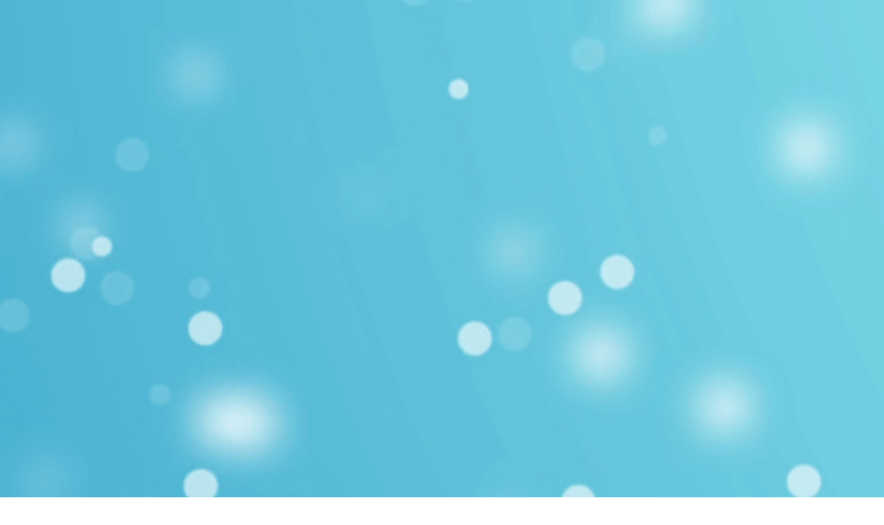

--- FILE ---
content_type: text/html; charset=UTF-8
request_url: https://flocken.muenster.life/tag-12/
body_size: 11186
content:
<!DOCTYPE html><html lang="de"><head><meta charset="UTF-8"><link media="all" href="https://flocken.muenster.life/wp-content/cache/autoptimize/css/autoptimize_f6bc66830242c45afda5f2c26a993832.css" rel="stylesheet"><title>12.12 &#8211; Münster Flocken</title><meta name='robots' content='max-image-preview:large' /><link rel="alternate" type="application/rss+xml" title="Münster Flocken &raquo; Feed" href="https://flocken.muenster.life/feed/" /><link rel="alternate" type="application/rss+xml" title="Münster Flocken &raquo; Kommentar-Feed" href="https://flocken.muenster.life/comments/feed/" /> <script>window._wpemojiSettings = {"baseUrl":"https:\/\/s.w.org\/images\/core\/emoji\/15.0.3\/72x72\/","ext":".png","svgUrl":"https:\/\/s.w.org\/images\/core\/emoji\/15.0.3\/svg\/","svgExt":".svg","source":{"concatemoji":"https:\/\/flocken.muenster.life\/wp-includes\/js\/wp-emoji-release.min.js?ver=6.5.7"}};
/*! This file is auto-generated */
!function(i,n){var o,s,e;function c(e){try{var t={supportTests:e,timestamp:(new Date).valueOf()};sessionStorage.setItem(o,JSON.stringify(t))}catch(e){}}function p(e,t,n){e.clearRect(0,0,e.canvas.width,e.canvas.height),e.fillText(t,0,0);var t=new Uint32Array(e.getImageData(0,0,e.canvas.width,e.canvas.height).data),r=(e.clearRect(0,0,e.canvas.width,e.canvas.height),e.fillText(n,0,0),new Uint32Array(e.getImageData(0,0,e.canvas.width,e.canvas.height).data));return t.every(function(e,t){return e===r[t]})}function u(e,t,n){switch(t){case"flag":return n(e,"\ud83c\udff3\ufe0f\u200d\u26a7\ufe0f","\ud83c\udff3\ufe0f\u200b\u26a7\ufe0f")?!1:!n(e,"\ud83c\uddfa\ud83c\uddf3","\ud83c\uddfa\u200b\ud83c\uddf3")&&!n(e,"\ud83c\udff4\udb40\udc67\udb40\udc62\udb40\udc65\udb40\udc6e\udb40\udc67\udb40\udc7f","\ud83c\udff4\u200b\udb40\udc67\u200b\udb40\udc62\u200b\udb40\udc65\u200b\udb40\udc6e\u200b\udb40\udc67\u200b\udb40\udc7f");case"emoji":return!n(e,"\ud83d\udc26\u200d\u2b1b","\ud83d\udc26\u200b\u2b1b")}return!1}function f(e,t,n){var r="undefined"!=typeof WorkerGlobalScope&&self instanceof WorkerGlobalScope?new OffscreenCanvas(300,150):i.createElement("canvas"),a=r.getContext("2d",{willReadFrequently:!0}),o=(a.textBaseline="top",a.font="600 32px Arial",{});return e.forEach(function(e){o[e]=t(a,e,n)}),o}function t(e){var t=i.createElement("script");t.src=e,t.defer=!0,i.head.appendChild(t)}"undefined"!=typeof Promise&&(o="wpEmojiSettingsSupports",s=["flag","emoji"],n.supports={everything:!0,everythingExceptFlag:!0},e=new Promise(function(e){i.addEventListener("DOMContentLoaded",e,{once:!0})}),new Promise(function(t){var n=function(){try{var e=JSON.parse(sessionStorage.getItem(o));if("object"==typeof e&&"number"==typeof e.timestamp&&(new Date).valueOf()<e.timestamp+604800&&"object"==typeof e.supportTests)return e.supportTests}catch(e){}return null}();if(!n){if("undefined"!=typeof Worker&&"undefined"!=typeof OffscreenCanvas&&"undefined"!=typeof URL&&URL.createObjectURL&&"undefined"!=typeof Blob)try{var e="postMessage("+f.toString()+"("+[JSON.stringify(s),u.toString(),p.toString()].join(",")+"));",r=new Blob([e],{type:"text/javascript"}),a=new Worker(URL.createObjectURL(r),{name:"wpTestEmojiSupports"});return void(a.onmessage=function(e){c(n=e.data),a.terminate(),t(n)})}catch(e){}c(n=f(s,u,p))}t(n)}).then(function(e){for(var t in e)n.supports[t]=e[t],n.supports.everything=n.supports.everything&&n.supports[t],"flag"!==t&&(n.supports.everythingExceptFlag=n.supports.everythingExceptFlag&&n.supports[t]);n.supports.everythingExceptFlag=n.supports.everythingExceptFlag&&!n.supports.flag,n.DOMReady=!1,n.readyCallback=function(){n.DOMReady=!0}}).then(function(){return e}).then(function(){var e;n.supports.everything||(n.readyCallback(),(e=n.source||{}).concatemoji?t(e.concatemoji):e.wpemoji&&e.twemoji&&(t(e.twemoji),t(e.wpemoji)))}))}((window,document),window._wpemojiSettings);</script> <link rel='stylesheet' id='elementor-post-643-css' href='https://flocken.muenster.life/wp-content/cache/autoptimize/css/autoptimize_single_3b38dc0f9deb526f7781762c5453b9ca.css?ver=1719162188' media='all' /><link rel='stylesheet' id='elementor-global-css' href='https://flocken.muenster.life/wp-content/cache/autoptimize/css/autoptimize_single_94c5a4a20682be80b82f61bdb567ba86.css?ver=1719261041' media='all' /><link rel='stylesheet' id='elementor-post-1232-css' href='https://flocken.muenster.life/wp-content/cache/autoptimize/css/autoptimize_single_f9c77b5686a1c05c2a14b07b8d8cd8ab.css?ver=1719332672' media='all' /><link rel='stylesheet' id='google-fonts-1-css' href='https://fonts.googleapis.com/css?family=Roboto%3A100%2C100italic%2C200%2C200italic%2C300%2C300italic%2C400%2C400italic%2C500%2C500italic%2C600%2C600italic%2C700%2C700italic%2C800%2C800italic%2C900%2C900italic%7CRoboto+Slab%3A100%2C100italic%2C200%2C200italic%2C300%2C300italic%2C400%2C400italic%2C500%2C500italic%2C600%2C600italic%2C700%2C700italic%2C800%2C800italic%2C900%2C900italic&#038;display=auto&#038;ver=6.5.7' media='all' /><link rel="preconnect" href="https://fonts.gstatic.com/" crossorigin><link rel="https://api.w.org/" href="https://flocken.muenster.life/wp-json/" /><link rel="alternate" type="application/json" href="https://flocken.muenster.life/wp-json/wp/v2/pages/1232" /><link rel="EditURI" type="application/rsd+xml" title="RSD" href="https://flocken.muenster.life/xmlrpc.php?rsd" /><meta name="generator" content="WordPress 6.5.7" /><link rel="canonical" href="https://flocken.muenster.life/tag-12/" /><link rel='shortlink' href='https://flocken.muenster.life/?p=1232' /><link rel="alternate" type="application/json+oembed" href="https://flocken.muenster.life/wp-json/oembed/1.0/embed?url=https%3A%2F%2Fflocken.muenster.life%2Ftag-12%2F" /><link rel="alternate" type="text/xml+oembed" href="https://flocken.muenster.life/wp-json/oembed/1.0/embed?url=https%3A%2F%2Fflocken.muenster.life%2Ftag-12%2F&#038;format=xml" /><meta name="generator" content="Elementor 3.22.1; features: e_optimized_assets_loading, additional_custom_breakpoints; settings: css_print_method-external, google_font-enabled, font_display-auto"><link rel="icon" href="https://flocken.muenster.life/wp-content/uploads/cropped-website-logo-flake-32x32.png" sizes="32x32" /><link rel="icon" href="https://flocken.muenster.life/wp-content/uploads/cropped-website-logo-flake-192x192.png" sizes="192x192" /><link rel="apple-touch-icon" href="https://flocken.muenster.life/wp-content/uploads/cropped-website-logo-flake-180x180.png" /><meta name="msapplication-TileImage" content="https://flocken.muenster.life/wp-content/uploads/cropped-website-logo-flake-270x270.png" /><meta name="viewport" content="width=device-width, initial-scale=1.0, viewport-fit=cover" /></head><body class="page-template page-template-elementor_canvas page page-id-1232 wp-embed-responsive hello-elementor-default elementor-default elementor-template-canvas elementor-kit-643 elementor-page elementor-page-1232"><div data-elementor-type="wp-page" data-elementor-id="1232" class="elementor elementor-1232" data-elementor-post-type="page"><section class="elementor-section elementor-top-section elementor-element elementor-element-4ec90325 elementor-section-full_width elementor-section-stretched elementor-section-height-default elementor-section-height-default" data-id="4ec90325" data-element_type="section" data-settings="{&quot;stretch_section&quot;:&quot;section-stretched&quot;}"><div class="elementor-container elementor-column-gap-no"><div class="elementor-column elementor-col-100 elementor-top-column elementor-element elementor-element-6826eec7" data-id="6826eec7" data-element_type="column"><div class="elementor-widget-wrap elementor-element-populated"><div class="elementor-element elementor-element-5f712f4c elementor-widget elementor-widget-video" data-id="5f712f4c" data-element_type="widget" data-settings="{&quot;youtube_url&quot;:&quot;https:\/\/youtu.be\/TJ6xwxs-mlc&quot;,&quot;autoplay&quot;:&quot;yes&quot;,&quot;video_type&quot;:&quot;youtube&quot;}" data-widget_type="video.default"><div class="elementor-widget-container"><div class="elementor-wrapper elementor-open-inline"><div class="elementor-video"></div></div></div></div></div></div></div></section><section class="pp-bg-effects pp-bg-effects-16f013da elementor-section elementor-top-section elementor-element elementor-element-16f013da elementor-section-full_width elementor-section-content-top elementor-section-stretched pp-bg-effects-yes elementor-section-height-default elementor-section-height-default" data-section-id="16f013da" data-effect-enable="yes" data-animation-type="snow" data-canvas-opacity="1" data-hide-max-width="none" data-hide-min-width="none" data-part-color="#F0F0F0" data-line-color="" data-line-h-color="" data-part-opacity="0.7" data-rand-opacity="1" data-quantity="66" data-part-size="15" data-part-speed="9" data-part-direction="bottom" data-hover-effect="noeffect" data-hover-size="" data-id="16f013da" data-element_type="section" data-settings="{&quot;stretch_section&quot;:&quot;section-stretched&quot;,&quot;background_background&quot;:&quot;classic&quot;,&quot;pp_background_effects_enable&quot;:&quot;yes&quot;,&quot;part_rand_opacity&quot;:&quot;true&quot;,&quot;effect_hide_tablet&quot;:&quot;label_off&quot;,&quot;effect_hide_mobile&quot;:&quot;label_off&quot;}"><div class="elementor-background-overlay"></div><div class="elementor-container elementor-column-gap-wider"><div class="elementor-column elementor-col-100 elementor-top-column elementor-element elementor-element-4cf7c727" data-id="4cf7c727" data-element_type="column"><div class="elementor-widget-wrap elementor-element-populated"><div class="elementor-element elementor-element-457896b5 pp-dual-heading-block elementor-widget elementor-widget-pp-dual-heading" data-id="457896b5" data-element_type="widget" data-widget_type="pp-dual-heading.default"><div class="elementor-widget-container"><h2 class="pp-dual-heading"> <span class="pp-first-text"> münsterFlocken </span> <span class="pp-second-text"> Magischer Realismus in der Innenstadt </span></h2></div></div><div class="elementor-element elementor-element-73b2dbd1 elementor-widget elementor-widget-text-editor" data-id="73b2dbd1" data-element_type="widget" data-widget_type="text-editor.default"><div class="elementor-widget-container"><p>Eine Schneeflocke ist weich und zaubert dir ein Lächeln auf die Lippen, denn jede Schneeflocke ist einzigartig und verschwindet sofort wieder. Wer weiß, vielleicht wird dich gerade heute eine davon berühren. In Corona-Zeiten sind sie wohl das einzige, was einen noch berühren und deren Kuss man ohne Gefahr geniessen darf.</p><p style="color: #0f5c75;">Mach dich auf die Suche nach ihnen, denn irgendwo triffst du sie oder sie treffen dich. Am wahrscheinlichsten in der Stubengasse, im Rathausinnenhof, vorm Erbdrostenhof oder am Iduna-Hochhaus.</p><p>Ihr heller sanfter Fall wird begleitet von Soundflocken, die dich zurückversetzen wollen in deine eigene Kindheit. Die Klangfragmente erzeugen Erinnerungen an die ersten Weihnachtserlebnisse. Ziehst du es vor, zuhause zu bleiben, kannst du dir die Soundflocken auch gerne <a href="https://flocken.muenster.life/downloads/">hier</a> auf dieser Seite anhören und herunterladen.</p></div></div><div class="elementor-element elementor-element-6a68e644 elementor-widget elementor-widget-spacer" data-id="6a68e644" data-element_type="widget" data-widget_type="spacer.default"><div class="elementor-widget-container"><div class="elementor-spacer"><div class="elementor-spacer-inner"></div></div></div></div><div class="elementor-element elementor-element-75b8b16d elementor-skin-slideshow elementor-arrows-yes elementor-widget elementor-widget-media-carousel" data-id="75b8b16d" data-element_type="widget" data-settings="{&quot;skin&quot;:&quot;slideshow&quot;,&quot;space_between&quot;:{&quot;unit&quot;:&quot;px&quot;,&quot;size&quot;:30,&quot;sizes&quot;:[]},&quot;effect&quot;:&quot;slide&quot;,&quot;show_arrows&quot;:&quot;yes&quot;,&quot;speed&quot;:500,&quot;autoplay&quot;:&quot;yes&quot;,&quot;autoplay_speed&quot;:5000,&quot;loop&quot;:&quot;yes&quot;,&quot;pause_on_hover&quot;:&quot;yes&quot;,&quot;pause_on_interaction&quot;:&quot;yes&quot;,&quot;space_between_tablet&quot;:{&quot;unit&quot;:&quot;px&quot;,&quot;size&quot;:10,&quot;sizes&quot;:[]},&quot;space_between_mobile&quot;:{&quot;unit&quot;:&quot;px&quot;,&quot;size&quot;:10,&quot;sizes&quot;:[]}}" data-widget_type="media-carousel.default"><div class="elementor-widget-container"><div class="elementor-swiper"><div class="elementor-main-swiper swiper"><div class="swiper-wrapper"><div class="swiper-slide"> <a href="https://flocken.muenster.life/wp-content/uploads/Stubengasse-nUFO-1-scaled.jpg" data-elementor-open-lightbox="yes" data-elementor-lightbox-slideshow="75b8b16d" data-elementor-lightbox-title="Stubengasse nUFO 1" data-e-action-hash="#elementor-action%3Aaction%3Dlightbox%26settings%3DeyJpZCI6MTQ4MSwidXJsIjoiaHR0cHM6XC9cL2Zsb2NrZW4ubXVlbnN0ZXIubGlmZVwvd3AtY29udGVudFwvdXBsb2Fkc1wvU3R1YmVuZ2Fzc2UtblVGTy0xLXNjYWxlZC5qcGciLCJzbGlkZXNob3ciOiI3NWI4YjE2ZCJ9"><div class="lazyload elementor-carousel-image" role="img" aria-label="Foto von nUFO" data-bg="https://flocken.muenster.life/wp-content/uploads/Stubengasse-nUFO-1-scaled.jpg" style="background-image: url(data:image/svg+xml,%3Csvg%20xmlns=%22http://www.w3.org/2000/svg%22%20viewBox=%220%200%20500%20300%22%3E%3C/svg%3E)"></div> </a></div><div class="swiper-slide"> <a href="https://flocken.muenster.life/wp-content/uploads/Stubengasse-KB-2-scaled.jpg" data-elementor-open-lightbox="yes" data-elementor-lightbox-slideshow="75b8b16d" data-elementor-lightbox-title="Stubengasse KB 2" data-e-action-hash="#elementor-action%3Aaction%3Dlightbox%26settings%3DeyJpZCI6MTQ5MywidXJsIjoiaHR0cHM6XC9cL2Zsb2NrZW4ubXVlbnN0ZXIubGlmZVwvd3AtY29udGVudFwvdXBsb2Fkc1wvU3R1YmVuZ2Fzc2UtS0ItMi1zY2FsZWQuanBnIiwic2xpZGVzaG93IjoiNzViOGIxNmQifQ%3D%3D"><div class="lazyload elementor-carousel-image" role="img" aria-label="Foto von KB" data-bg="https://flocken.muenster.life/wp-content/uploads/Stubengasse-KB-2-scaled.jpg" style="background-image: url(data:image/svg+xml,%3Csvg%20xmlns=%22http://www.w3.org/2000/svg%22%20viewBox=%220%200%20500%20300%22%3E%3C/svg%3E)"></div> </a></div><div class="swiper-slide"> <a href="https://flocken.muenster.life/wp-content/uploads/Stubengasse-KB-3-scaled.jpg" data-elementor-open-lightbox="yes" data-elementor-lightbox-slideshow="75b8b16d" data-elementor-lightbox-title="Stubengasse KB 3" data-e-action-hash="#elementor-action%3Aaction%3Dlightbox%26settings%3DeyJpZCI6MTQ5NCwidXJsIjoiaHR0cHM6XC9cL2Zsb2NrZW4ubXVlbnN0ZXIubGlmZVwvd3AtY29udGVudFwvdXBsb2Fkc1wvU3R1YmVuZ2Fzc2UtS0ItMy1zY2FsZWQuanBnIiwic2xpZGVzaG93IjoiNzViOGIxNmQifQ%3D%3D"><div class="lazyload elementor-carousel-image" role="img" aria-label="Foto von KB" data-bg="https://flocken.muenster.life/wp-content/uploads/Stubengasse-KB-3-scaled.jpg" style="background-image: url(data:image/svg+xml,%3Csvg%20xmlns=%22http://www.w3.org/2000/svg%22%20viewBox=%220%200%20500%20300%22%3E%3C/svg%3E)"></div> </a></div><div class="swiper-slide"> <a href="https://flocken.muenster.life/wp-content/uploads/Stubengasse-SB-4-scaled.jpg" data-elementor-open-lightbox="yes" data-elementor-lightbox-slideshow="75b8b16d" data-elementor-lightbox-title="Stubengasse SB 4" data-e-action-hash="#elementor-action%3Aaction%3Dlightbox%26settings%3DeyJpZCI6MTQ4MiwidXJsIjoiaHR0cHM6XC9cL2Zsb2NrZW4ubXVlbnN0ZXIubGlmZVwvd3AtY29udGVudFwvdXBsb2Fkc1wvU3R1YmVuZ2Fzc2UtU0ItNC1zY2FsZWQuanBnIiwic2xpZGVzaG93IjoiNzViOGIxNmQifQ%3D%3D"><div class="lazyload elementor-carousel-image" role="img" aria-label="Foto von SB" data-bg="https://flocken.muenster.life/wp-content/uploads/Stubengasse-SB-4-scaled.jpg" style="background-image: url(data:image/svg+xml,%3Csvg%20xmlns=%22http://www.w3.org/2000/svg%22%20viewBox=%220%200%20500%20300%22%3E%3C/svg%3E)"></div> </a></div><div class="swiper-slide"> <a href="https://flocken.muenster.life/wp-content/uploads/Rathausinnenhof-nUFO-1.jpg" data-elementor-open-lightbox="yes" data-elementor-lightbox-slideshow="75b8b16d" data-elementor-lightbox-title="Rathausinnenhof nUFO 1" data-e-action-hash="#elementor-action%3Aaction%3Dlightbox%26settings%3DeyJpZCI6MTQ5MCwidXJsIjoiaHR0cHM6XC9cL2Zsb2NrZW4ubXVlbnN0ZXIubGlmZVwvd3AtY29udGVudFwvdXBsb2Fkc1wvUmF0aGF1c2lubmVuaG9mLW5VRk8tMS5qcGciLCJzbGlkZXNob3ciOiI3NWI4YjE2ZCJ9"><div class="lazyload elementor-carousel-image" role="img" aria-label="Foto von nUFO" data-bg="https://flocken.muenster.life/wp-content/uploads/Rathausinnenhof-nUFO-1.jpg" style="background-image: url(data:image/svg+xml,%3Csvg%20xmlns=%22http://www.w3.org/2000/svg%22%20viewBox=%220%200%20500%20300%22%3E%3C/svg%3E)"></div> </a></div><div class="swiper-slide"> <a href="https://flocken.muenster.life/wp-content/uploads/Rathausinnenhof-nUFO-2.jpg" data-elementor-open-lightbox="yes" data-elementor-lightbox-slideshow="75b8b16d" data-elementor-lightbox-title="Rathausinnenhof nUFO 2" data-e-action-hash="#elementor-action%3Aaction%3Dlightbox%26settings%3DeyJpZCI6MTQ5MSwidXJsIjoiaHR0cHM6XC9cL2Zsb2NrZW4ubXVlbnN0ZXIubGlmZVwvd3AtY29udGVudFwvdXBsb2Fkc1wvUmF0aGF1c2lubmVuaG9mLW5VRk8tMi5qcGciLCJzbGlkZXNob3ciOiI3NWI4YjE2ZCJ9"><div class="lazyload elementor-carousel-image" role="img" aria-label="Foto von nUFO" data-bg="https://flocken.muenster.life/wp-content/uploads/Rathausinnenhof-nUFO-2.jpg" style="background-image: url(data:image/svg+xml,%3Csvg%20xmlns=%22http://www.w3.org/2000/svg%22%20viewBox=%220%200%20500%20300%22%3E%3C/svg%3E)"></div> </a></div><div class="swiper-slide"> <a href="https://flocken.muenster.life/wp-content/uploads/Rathausinnenhof-nUFO-3-scaled.jpg" data-elementor-open-lightbox="yes" data-elementor-lightbox-slideshow="75b8b16d" data-elementor-lightbox-title="Rathausinnenhof nUFO 3" data-e-action-hash="#elementor-action%3Aaction%3Dlightbox%26settings%3DeyJpZCI6MTQ5MiwidXJsIjoiaHR0cHM6XC9cL2Zsb2NrZW4ubXVlbnN0ZXIubGlmZVwvd3AtY29udGVudFwvdXBsb2Fkc1wvUmF0aGF1c2lubmVuaG9mLW5VRk8tMy1zY2FsZWQuanBnIiwic2xpZGVzaG93IjoiNzViOGIxNmQifQ%3D%3D"><div class="lazyload elementor-carousel-image" role="img" aria-label="Foto von nUFO" data-bg="https://flocken.muenster.life/wp-content/uploads/Rathausinnenhof-nUFO-3-scaled.jpg" style="background-image: url(data:image/svg+xml,%3Csvg%20xmlns=%22http://www.w3.org/2000/svg%22%20viewBox=%220%200%20500%20300%22%3E%3C/svg%3E)"></div> </a></div><div class="swiper-slide"> <a href="https://flocken.muenster.life/wp-content/uploads/Rathausinnenhof-KB-1-scaled.jpg" data-elementor-open-lightbox="yes" data-elementor-lightbox-slideshow="75b8b16d" data-elementor-lightbox-title="Rathausinnenhof KB 1" data-e-action-hash="#elementor-action%3Aaction%3Dlightbox%26settings%3DeyJpZCI6MTQ4NywidXJsIjoiaHR0cHM6XC9cL2Zsb2NrZW4ubXVlbnN0ZXIubGlmZVwvd3AtY29udGVudFwvdXBsb2Fkc1wvUmF0aGF1c2lubmVuaG9mLUtCLTEtc2NhbGVkLmpwZyIsInNsaWRlc2hvdyI6Ijc1YjhiMTZkIn0%3D"><div class="lazyload elementor-carousel-image" role="img" aria-label="Foto von KB" data-bg="https://flocken.muenster.life/wp-content/uploads/Rathausinnenhof-KB-1-scaled.jpg" style="background-image: url(data:image/svg+xml,%3Csvg%20xmlns=%22http://www.w3.org/2000/svg%22%20viewBox=%220%200%20500%20300%22%3E%3C/svg%3E)"></div> </a></div><div class="swiper-slide"> <a href="https://flocken.muenster.life/wp-content/uploads/Rathausinnenhof-KB-2-scaled.jpg" data-elementor-open-lightbox="yes" data-elementor-lightbox-slideshow="75b8b16d" data-elementor-lightbox-title="Rathausinnenhof KB 2" data-e-action-hash="#elementor-action%3Aaction%3Dlightbox%26settings%3DeyJpZCI6MTQ4OCwidXJsIjoiaHR0cHM6XC9cL2Zsb2NrZW4ubXVlbnN0ZXIubGlmZVwvd3AtY29udGVudFwvdXBsb2Fkc1wvUmF0aGF1c2lubmVuaG9mLUtCLTItc2NhbGVkLmpwZyIsInNsaWRlc2hvdyI6Ijc1YjhiMTZkIn0%3D"><div class="lazyload elementor-carousel-image" role="img" aria-label="Foto von KB" data-bg="https://flocken.muenster.life/wp-content/uploads/Rathausinnenhof-KB-2-scaled.jpg" style="background-image: url(data:image/svg+xml,%3Csvg%20xmlns=%22http://www.w3.org/2000/svg%22%20viewBox=%220%200%20500%20300%22%3E%3C/svg%3E)"></div> </a></div><div class="swiper-slide"> <a href="https://flocken.muenster.life/wp-content/uploads/Rathausinnenhof-KB-3-scaled.jpg" data-elementor-open-lightbox="yes" data-elementor-lightbox-slideshow="75b8b16d" data-elementor-lightbox-title="Rathausinnenhof KB 3" data-e-action-hash="#elementor-action%3Aaction%3Dlightbox%26settings%3DeyJpZCI6MTQ4OSwidXJsIjoiaHR0cHM6XC9cL2Zsb2NrZW4ubXVlbnN0ZXIubGlmZVwvd3AtY29udGVudFwvdXBsb2Fkc1wvUmF0aGF1c2lubmVuaG9mLUtCLTMtc2NhbGVkLmpwZyIsInNsaWRlc2hvdyI6Ijc1YjhiMTZkIn0%3D"><div class="lazyload elementor-carousel-image" role="img" aria-label="Foto von KB" data-bg="https://flocken.muenster.life/wp-content/uploads/Rathausinnenhof-KB-3-scaled.jpg" style="background-image: url(data:image/svg+xml,%3Csvg%20xmlns=%22http://www.w3.org/2000/svg%22%20viewBox=%220%200%20500%20300%22%3E%3C/svg%3E)"></div> </a></div><div class="swiper-slide"> <a href="https://flocken.muenster.life/wp-content/uploads/Erbdrostenhof-nUFO-1-scaled.jpg" data-elementor-open-lightbox="yes" data-elementor-lightbox-slideshow="75b8b16d" data-elementor-lightbox-title="Erbdrostenhof nUFO 1" data-e-action-hash="#elementor-action%3Aaction%3Dlightbox%26settings%3DeyJpZCI6MTQ4NiwidXJsIjoiaHR0cHM6XC9cL2Zsb2NrZW4ubXVlbnN0ZXIubGlmZVwvd3AtY29udGVudFwvdXBsb2Fkc1wvRXJiZHJvc3RlbmhvZi1uVUZPLTEtc2NhbGVkLmpwZyIsInNsaWRlc2hvdyI6Ijc1YjhiMTZkIn0%3D"><div class="lazyload elementor-carousel-image" role="img" aria-label="Foto von nUFO" data-bg="https://flocken.muenster.life/wp-content/uploads/Erbdrostenhof-nUFO-1-scaled.jpg" style="background-image: url(data:image/svg+xml,%3Csvg%20xmlns=%22http://www.w3.org/2000/svg%22%20viewBox=%220%200%20500%20300%22%3E%3C/svg%3E)"></div> </a></div><div class="swiper-slide"> <a href="https://flocken.muenster.life/wp-content/uploads/Erbdrostenhof-KB-1-scaled.jpg" data-elementor-open-lightbox="yes" data-elementor-lightbox-slideshow="75b8b16d" data-elementor-lightbox-title="Erbdrostenhof KB 1" data-e-action-hash="#elementor-action%3Aaction%3Dlightbox%26settings%3DeyJpZCI6MTQ4MywidXJsIjoiaHR0cHM6XC9cL2Zsb2NrZW4ubXVlbnN0ZXIubGlmZVwvd3AtY29udGVudFwvdXBsb2Fkc1wvRXJiZHJvc3RlbmhvZi1LQi0xLXNjYWxlZC5qcGciLCJzbGlkZXNob3ciOiI3NWI4YjE2ZCJ9"><div class="lazyload elementor-carousel-image" role="img" aria-label="Foto von KB" data-bg="https://flocken.muenster.life/wp-content/uploads/Erbdrostenhof-KB-1-scaled.jpg" style="background-image: url(data:image/svg+xml,%3Csvg%20xmlns=%22http://www.w3.org/2000/svg%22%20viewBox=%220%200%20500%20300%22%3E%3C/svg%3E)"></div> </a></div><div class="swiper-slide"> <a href="https://flocken.muenster.life/wp-content/uploads/Erbdrostenhof-KB-2-scaled.jpg" data-elementor-open-lightbox="yes" data-elementor-lightbox-slideshow="75b8b16d" data-elementor-lightbox-title="Erbdrostenhof KB 2" data-e-action-hash="#elementor-action%3Aaction%3Dlightbox%26settings%3DeyJpZCI6MTQ4NCwidXJsIjoiaHR0cHM6XC9cL2Zsb2NrZW4ubXVlbnN0ZXIubGlmZVwvd3AtY29udGVudFwvdXBsb2Fkc1wvRXJiZHJvc3RlbmhvZi1LQi0yLXNjYWxlZC5qcGciLCJzbGlkZXNob3ciOiI3NWI4YjE2ZCJ9"><div class="lazyload elementor-carousel-image" role="img" aria-label="Foto von KB" data-bg="https://flocken.muenster.life/wp-content/uploads/Erbdrostenhof-KB-2-scaled.jpg" style="background-image: url(data:image/svg+xml,%3Csvg%20xmlns=%22http://www.w3.org/2000/svg%22%20viewBox=%220%200%20500%20300%22%3E%3C/svg%3E)"></div> </a></div><div class="swiper-slide"> <a href="https://flocken.muenster.life/wp-content/uploads/Erbdrostenhof-KB-3-scaled.jpg" data-elementor-open-lightbox="yes" data-elementor-lightbox-slideshow="75b8b16d" data-elementor-lightbox-title="Erbdrostenhof KB 3" data-e-action-hash="#elementor-action%3Aaction%3Dlightbox%26settings%3DeyJpZCI6MTQ4NSwidXJsIjoiaHR0cHM6XC9cL2Zsb2NrZW4ubXVlbnN0ZXIubGlmZVwvd3AtY29udGVudFwvdXBsb2Fkc1wvRXJiZHJvc3RlbmhvZi1LQi0zLXNjYWxlZC5qcGciLCJzbGlkZXNob3ciOiI3NWI4YjE2ZCJ9"><div class="lazyload elementor-carousel-image" role="img" aria-label="Foto von KB" data-bg="https://flocken.muenster.life/wp-content/uploads/Erbdrostenhof-KB-3-scaled.jpg" style="background-image: url(data:image/svg+xml,%3Csvg%20xmlns=%22http://www.w3.org/2000/svg%22%20viewBox=%220%200%20500%20300%22%3E%3C/svg%3E)"></div> </a></div></div><div class="elementor-swiper-button elementor-swiper-button-prev" role="button" tabindex="0"> <i aria-hidden="true" class="eicon-chevron-left"></i> <span class="elementor-screen-only">Previous</span></div><div class="elementor-swiper-button elementor-swiper-button-next" role="button" tabindex="0"> <i aria-hidden="true" class="eicon-chevron-right"></i> <span class="elementor-screen-only">Next</span></div></div></div><div class="elementor-swiper"><div class="elementor-thumbnails-swiper swiper"><div class="swiper-wrapper"><div class="swiper-slide"><div class="lazyload elementor-carousel-image" role="img" aria-label="Foto von nUFO" data-bg="https://flocken.muenster.life/wp-content/uploads/Stubengasse-nUFO-1-scaled.jpg" style="background-image: url(data:image/svg+xml,%3Csvg%20xmlns=%22http://www.w3.org/2000/svg%22%20viewBox=%220%200%20500%20300%22%3E%3C/svg%3E)"></div> </a></div><div class="swiper-slide"><div class="lazyload elementor-carousel-image" role="img" aria-label="Foto von KB" data-bg="https://flocken.muenster.life/wp-content/uploads/Stubengasse-KB-2-scaled.jpg" style="background-image: url(data:image/svg+xml,%3Csvg%20xmlns=%22http://www.w3.org/2000/svg%22%20viewBox=%220%200%20500%20300%22%3E%3C/svg%3E)"></div> </a></div><div class="swiper-slide"><div class="lazyload elementor-carousel-image" role="img" aria-label="Foto von KB" data-bg="https://flocken.muenster.life/wp-content/uploads/Stubengasse-KB-3-scaled.jpg" style="background-image: url(data:image/svg+xml,%3Csvg%20xmlns=%22http://www.w3.org/2000/svg%22%20viewBox=%220%200%20500%20300%22%3E%3C/svg%3E)"></div> </a></div><div class="swiper-slide"><div class="lazyload elementor-carousel-image" role="img" aria-label="Foto von SB" data-bg="https://flocken.muenster.life/wp-content/uploads/Stubengasse-SB-4-scaled.jpg" style="background-image: url(data:image/svg+xml,%3Csvg%20xmlns=%22http://www.w3.org/2000/svg%22%20viewBox=%220%200%20500%20300%22%3E%3C/svg%3E)"></div> </a></div><div class="swiper-slide"><div class="lazyload elementor-carousel-image" role="img" aria-label="Foto von nUFO" data-bg="https://flocken.muenster.life/wp-content/uploads/Rathausinnenhof-nUFO-1.jpg" style="background-image: url(data:image/svg+xml,%3Csvg%20xmlns=%22http://www.w3.org/2000/svg%22%20viewBox=%220%200%20500%20300%22%3E%3C/svg%3E)"></div> </a></div><div class="swiper-slide"><div class="lazyload elementor-carousel-image" role="img" aria-label="Foto von nUFO" data-bg="https://flocken.muenster.life/wp-content/uploads/Rathausinnenhof-nUFO-2.jpg" style="background-image: url(data:image/svg+xml,%3Csvg%20xmlns=%22http://www.w3.org/2000/svg%22%20viewBox=%220%200%20500%20300%22%3E%3C/svg%3E)"></div> </a></div><div class="swiper-slide"><div class="lazyload elementor-carousel-image" role="img" aria-label="Foto von nUFO" data-bg="https://flocken.muenster.life/wp-content/uploads/Rathausinnenhof-nUFO-3-scaled.jpg" style="background-image: url(data:image/svg+xml,%3Csvg%20xmlns=%22http://www.w3.org/2000/svg%22%20viewBox=%220%200%20500%20300%22%3E%3C/svg%3E)"></div> </a></div><div class="swiper-slide"><div class="lazyload elementor-carousel-image" role="img" aria-label="Foto von KB" data-bg="https://flocken.muenster.life/wp-content/uploads/Rathausinnenhof-KB-1-scaled.jpg" style="background-image: url(data:image/svg+xml,%3Csvg%20xmlns=%22http://www.w3.org/2000/svg%22%20viewBox=%220%200%20500%20300%22%3E%3C/svg%3E)"></div> </a></div><div class="swiper-slide"><div class="lazyload elementor-carousel-image" role="img" aria-label="Foto von KB" data-bg="https://flocken.muenster.life/wp-content/uploads/Rathausinnenhof-KB-2-scaled.jpg" style="background-image: url(data:image/svg+xml,%3Csvg%20xmlns=%22http://www.w3.org/2000/svg%22%20viewBox=%220%200%20500%20300%22%3E%3C/svg%3E)"></div> </a></div><div class="swiper-slide"><div class="lazyload elementor-carousel-image" role="img" aria-label="Foto von KB" data-bg="https://flocken.muenster.life/wp-content/uploads/Rathausinnenhof-KB-3-scaled.jpg" style="background-image: url(data:image/svg+xml,%3Csvg%20xmlns=%22http://www.w3.org/2000/svg%22%20viewBox=%220%200%20500%20300%22%3E%3C/svg%3E)"></div> </a></div><div class="swiper-slide"><div class="lazyload elementor-carousel-image" role="img" aria-label="Foto von nUFO" data-bg="https://flocken.muenster.life/wp-content/uploads/Erbdrostenhof-nUFO-1-scaled.jpg" style="background-image: url(data:image/svg+xml,%3Csvg%20xmlns=%22http://www.w3.org/2000/svg%22%20viewBox=%220%200%20500%20300%22%3E%3C/svg%3E)"></div> </a></div><div class="swiper-slide"><div class="lazyload elementor-carousel-image" role="img" aria-label="Foto von KB" data-bg="https://flocken.muenster.life/wp-content/uploads/Erbdrostenhof-KB-1-scaled.jpg" style="background-image: url(data:image/svg+xml,%3Csvg%20xmlns=%22http://www.w3.org/2000/svg%22%20viewBox=%220%200%20500%20300%22%3E%3C/svg%3E)"></div> </a></div><div class="swiper-slide"><div class="lazyload elementor-carousel-image" role="img" aria-label="Foto von KB" data-bg="https://flocken.muenster.life/wp-content/uploads/Erbdrostenhof-KB-2-scaled.jpg" style="background-image: url(data:image/svg+xml,%3Csvg%20xmlns=%22http://www.w3.org/2000/svg%22%20viewBox=%220%200%20500%20300%22%3E%3C/svg%3E)"></div> </a></div><div class="swiper-slide"><div class="lazyload elementor-carousel-image" role="img" aria-label="Foto von KB" data-bg="https://flocken.muenster.life/wp-content/uploads/Erbdrostenhof-KB-3-scaled.jpg" style="background-image: url(data:image/svg+xml,%3Csvg%20xmlns=%22http://www.w3.org/2000/svg%22%20viewBox=%220%200%20500%20300%22%3E%3C/svg%3E)"></div> </a></div></div></div></div></div></div></div></div></div></section><section class="pp-bg-effects pp-bg-effects-3c8e669a elementor-section elementor-top-section elementor-element elementor-element-3c8e669a elementor-section-full_width elementor-section-content-top elementor-section-stretched pp-bg-effects-yes elementor-section-height-default elementor-section-height-default" data-section-id="3c8e669a" data-effect-enable="yes" data-animation-type="snow" data-canvas-opacity="1" data-hide-max-width="none" data-hide-min-width="none" data-part-color="#F0F0F0" data-line-color="" data-line-h-color="" data-part-opacity="0.7" data-rand-opacity="1" data-quantity="66" data-part-size="15" data-part-speed="9" data-part-direction="bottom" data-hover-effect="noeffect" data-hover-size="" data-id="3c8e669a" data-element_type="section" data-settings="{&quot;stretch_section&quot;:&quot;section-stretched&quot;,&quot;background_background&quot;:&quot;classic&quot;,&quot;pp_background_effects_enable&quot;:&quot;yes&quot;,&quot;part_rand_opacity&quot;:&quot;true&quot;,&quot;effect_hide_tablet&quot;:&quot;label_off&quot;,&quot;effect_hide_mobile&quot;:&quot;label_off&quot;}"><div class="elementor-background-overlay"></div><div class="elementor-container elementor-column-gap-wider"><div class="elementor-column elementor-col-100 elementor-top-column elementor-element elementor-element-5f1a224a" data-id="5f1a224a" data-element_type="column"><div class="elementor-widget-wrap elementor-element-populated"><div class="elementor-element elementor-element-874dcc5 elementor-widget elementor-widget-spacer" data-id="874dcc5" data-element_type="widget" data-widget_type="spacer.default"><div class="elementor-widget-container"><div class="elementor-spacer"><div class="elementor-spacer-inner"></div></div></div></div><div class="elementor-element elementor-element-04af222 elementor-skin-slideshow elementor-arrows-yes elementor-widget elementor-widget-media-carousel" data-id="04af222" data-element_type="widget" data-settings="{&quot;skin&quot;:&quot;slideshow&quot;,&quot;space_between&quot;:{&quot;unit&quot;:&quot;px&quot;,&quot;size&quot;:30,&quot;sizes&quot;:[]},&quot;effect&quot;:&quot;slide&quot;,&quot;show_arrows&quot;:&quot;yes&quot;,&quot;speed&quot;:500,&quot;autoplay&quot;:&quot;yes&quot;,&quot;autoplay_speed&quot;:5000,&quot;loop&quot;:&quot;yes&quot;,&quot;pause_on_hover&quot;:&quot;yes&quot;,&quot;pause_on_interaction&quot;:&quot;yes&quot;,&quot;space_between_tablet&quot;:{&quot;unit&quot;:&quot;px&quot;,&quot;size&quot;:10,&quot;sizes&quot;:[]},&quot;space_between_mobile&quot;:{&quot;unit&quot;:&quot;px&quot;,&quot;size&quot;:10,&quot;sizes&quot;:[]}}" data-widget_type="media-carousel.default"><div class="elementor-widget-container"><div class="elementor-swiper"><div class="elementor-main-swiper swiper"><div class="swiper-wrapper"><div class="swiper-slide"> <a href="https://flocken.muenster.life/wp-content/uploads/Erbdrostenhof-Flocken-1-scaled.jpg" data-elementor-open-lightbox="yes" data-elementor-lightbox-slideshow="04af222" data-e-action-hash="#elementor-action%3Aaction%3Dlightbox%26settings%3DeyJpZCI6MTQzOSwidXJsIjpmYWxzZSwic2xpZGVzaG93IjoiMDRhZjIyMiJ9"><div class="lazyload elementor-carousel-image" role="img" aria-label="" data-bg="https://flocken.muenster.life/wp-content/uploads/Erbdrostenhof-Flocken-1-scaled.jpg" style="background-image: url(data:image/svg+xml,%3Csvg%20xmlns=%22http://www.w3.org/2000/svg%22%20viewBox=%220%200%20500%20300%22%3E%3C/svg%3E)"></div> </a></div><div class="swiper-slide"> <a href="https://flocken.muenster.life/wp-content/uploads/Stubengasse-Flocken-5-scaled.jpg" data-elementor-open-lightbox="yes" data-elementor-lightbox-slideshow="04af222" data-e-action-hash="#elementor-action%3Aaction%3Dlightbox%26settings%3DeyJpZCI6MTQzOCwidXJsIjpmYWxzZSwic2xpZGVzaG93IjoiMDRhZjIyMiJ9"><div class="lazyload elementor-carousel-image" role="img" aria-label="" data-bg="https://flocken.muenster.life/wp-content/uploads/Stubengasse-Flocken-5-scaled.jpg" style="background-image: url(data:image/svg+xml,%3Csvg%20xmlns=%22http://www.w3.org/2000/svg%22%20viewBox=%220%200%20500%20300%22%3E%3C/svg%3E)"></div> </a></div><div class="swiper-slide"> <a href="https://flocken.muenster.life/wp-content/uploads/Stubengasse-Flocken-4-scaled.jpg" data-elementor-open-lightbox="yes" data-elementor-lightbox-slideshow="04af222" data-e-action-hash="#elementor-action%3Aaction%3Dlightbox%26settings%3DeyJpZCI6MTQzNywidXJsIjpmYWxzZSwic2xpZGVzaG93IjoiMDRhZjIyMiJ9"><div class="lazyload elementor-carousel-image" role="img" aria-label="" data-bg="https://flocken.muenster.life/wp-content/uploads/Stubengasse-Flocken-4-scaled.jpg" style="background-image: url(data:image/svg+xml,%3Csvg%20xmlns=%22http://www.w3.org/2000/svg%22%20viewBox=%220%200%20500%20300%22%3E%3C/svg%3E)"></div> </a></div><div class="swiper-slide"> <a href="https://flocken.muenster.life/wp-content/uploads/Stubengasse-Flocken-3-scaled.jpg" data-elementor-open-lightbox="yes" data-elementor-lightbox-slideshow="04af222" data-e-action-hash="#elementor-action%3Aaction%3Dlightbox%26settings%3DeyJpZCI6MTQzNiwidXJsIjpmYWxzZSwic2xpZGVzaG93IjoiMDRhZjIyMiJ9"><div class="lazyload elementor-carousel-image" role="img" aria-label="" data-bg="https://flocken.muenster.life/wp-content/uploads/Stubengasse-Flocken-3-scaled.jpg" style="background-image: url(data:image/svg+xml,%3Csvg%20xmlns=%22http://www.w3.org/2000/svg%22%20viewBox=%220%200%20500%20300%22%3E%3C/svg%3E)"></div> </a></div><div class="swiper-slide"> <a href="https://flocken.muenster.life/wp-content/uploads/Stubengasse-Flocken-2-scaled.jpg" data-elementor-open-lightbox="yes" data-elementor-lightbox-slideshow="04af222" data-e-action-hash="#elementor-action%3Aaction%3Dlightbox%26settings%3DeyJpZCI6MTQzNSwidXJsIjpmYWxzZSwic2xpZGVzaG93IjoiMDRhZjIyMiJ9"><div class="lazyload elementor-carousel-image" role="img" aria-label="" data-bg="https://flocken.muenster.life/wp-content/uploads/Stubengasse-Flocken-2-scaled.jpg" style="background-image: url(data:image/svg+xml,%3Csvg%20xmlns=%22http://www.w3.org/2000/svg%22%20viewBox=%220%200%20500%20300%22%3E%3C/svg%3E)"></div> </a></div><div class="swiper-slide"> <a href="https://flocken.muenster.life/wp-content/uploads/Rathausinnenhof-Flocken-4.jpg" data-elementor-open-lightbox="yes" data-elementor-lightbox-slideshow="04af222" data-e-action-hash="#elementor-action%3Aaction%3Dlightbox%26settings%3DeyJpZCI6MTQzNCwidXJsIjpmYWxzZSwic2xpZGVzaG93IjoiMDRhZjIyMiJ9"><div class="lazyload elementor-carousel-image" role="img" aria-label="" data-bg="https://flocken.muenster.life/wp-content/uploads/Rathausinnenhof-Flocken-4.jpg" style="background-image: url(data:image/svg+xml,%3Csvg%20xmlns=%22http://www.w3.org/2000/svg%22%20viewBox=%220%200%20500%20300%22%3E%3C/svg%3E)"></div> </a></div><div class="swiper-slide"> <a href="https://flocken.muenster.life/wp-content/uploads/Rathausinnenhof-Flocken-2-scaled.jpg" data-elementor-open-lightbox="yes" data-elementor-lightbox-slideshow="04af222" data-e-action-hash="#elementor-action%3Aaction%3Dlightbox%26settings%3DeyJpZCI6MTQzMywidXJsIjpmYWxzZSwic2xpZGVzaG93IjoiMDRhZjIyMiJ9"><div class="lazyload elementor-carousel-image" role="img" aria-label="" data-bg="https://flocken.muenster.life/wp-content/uploads/Rathausinnenhof-Flocken-2-scaled.jpg" style="background-image: url(data:image/svg+xml,%3Csvg%20xmlns=%22http://www.w3.org/2000/svg%22%20viewBox=%220%200%20500%20300%22%3E%3C/svg%3E)"></div> </a></div><div class="swiper-slide"> <a href="https://flocken.muenster.life/wp-content/uploads/Rathausinnenhof-Flocken-1-scaled.jpg" data-elementor-open-lightbox="yes" data-elementor-lightbox-slideshow="04af222" data-e-action-hash="#elementor-action%3Aaction%3Dlightbox%26settings%3DeyJpZCI6MTQzMiwidXJsIjpmYWxzZSwic2xpZGVzaG93IjoiMDRhZjIyMiJ9"><div class="lazyload elementor-carousel-image" role="img" aria-label="" data-bg="https://flocken.muenster.life/wp-content/uploads/Rathausinnenhof-Flocken-1-scaled.jpg" style="background-image: url(data:image/svg+xml,%3Csvg%20xmlns=%22http://www.w3.org/2000/svg%22%20viewBox=%220%200%20500%20300%22%3E%3C/svg%3E)"></div> </a></div><div class="swiper-slide"> <a href="https://flocken.muenster.life/wp-content/uploads/Erbdrostenhof-Flocken-4-scaled.jpg" data-elementor-open-lightbox="yes" data-elementor-lightbox-slideshow="04af222" data-e-action-hash="#elementor-action%3Aaction%3Dlightbox%26settings%3DeyJpZCI6MTQzMSwidXJsIjpmYWxzZSwic2xpZGVzaG93IjoiMDRhZjIyMiJ9"><div class="lazyload elementor-carousel-image" role="img" aria-label="" data-bg="https://flocken.muenster.life/wp-content/uploads/Erbdrostenhof-Flocken-4-scaled.jpg" style="background-image: url(data:image/svg+xml,%3Csvg%20xmlns=%22http://www.w3.org/2000/svg%22%20viewBox=%220%200%20500%20300%22%3E%3C/svg%3E)"></div> </a></div><div class="swiper-slide"> <a href="https://flocken.muenster.life/wp-content/uploads/Erbdrostenhof-Flocken-3-scaled.jpg" data-elementor-open-lightbox="yes" data-elementor-lightbox-slideshow="04af222" data-e-action-hash="#elementor-action%3Aaction%3Dlightbox%26settings%3DeyJpZCI6MTQzMCwidXJsIjpmYWxzZSwic2xpZGVzaG93IjoiMDRhZjIyMiJ9"><div class="lazyload elementor-carousel-image" role="img" aria-label="" data-bg="https://flocken.muenster.life/wp-content/uploads/Erbdrostenhof-Flocken-3-scaled.jpg" style="background-image: url(data:image/svg+xml,%3Csvg%20xmlns=%22http://www.w3.org/2000/svg%22%20viewBox=%220%200%20500%20300%22%3E%3C/svg%3E)"></div> </a></div><div class="swiper-slide"> <a href="https://flocken.muenster.life/wp-content/uploads/Erbdrostenhof-Flocken-2-scaled.jpg" data-elementor-open-lightbox="yes" data-elementor-lightbox-slideshow="04af222" data-e-action-hash="#elementor-action%3Aaction%3Dlightbox%26settings%3DeyJpZCI6MTQyOSwidXJsIjpmYWxzZSwic2xpZGVzaG93IjoiMDRhZjIyMiJ9"><div class="lazyload elementor-carousel-image" role="img" aria-label="" data-bg="https://flocken.muenster.life/wp-content/uploads/Erbdrostenhof-Flocken-2-scaled.jpg" style="background-image: url(data:image/svg+xml,%3Csvg%20xmlns=%22http://www.w3.org/2000/svg%22%20viewBox=%220%200%20500%20300%22%3E%3C/svg%3E)"></div> </a></div></div><div class="elementor-swiper-button elementor-swiper-button-prev" role="button" tabindex="0"> <i aria-hidden="true" class="eicon-chevron-left"></i> <span class="elementor-screen-only">Previous</span></div><div class="elementor-swiper-button elementor-swiper-button-next" role="button" tabindex="0"> <i aria-hidden="true" class="eicon-chevron-right"></i> <span class="elementor-screen-only">Next</span></div></div></div><div class="elementor-swiper"><div class="elementor-thumbnails-swiper swiper"><div class="swiper-wrapper"><div class="swiper-slide"><div class="lazyload elementor-carousel-image" role="img" aria-label="" data-bg="https://flocken.muenster.life/wp-content/uploads/Erbdrostenhof-Flocken-1-scaled.jpg" style="background-image: url(data:image/svg+xml,%3Csvg%20xmlns=%22http://www.w3.org/2000/svg%22%20viewBox=%220%200%20500%20300%22%3E%3C/svg%3E)"></div> </a></div><div class="swiper-slide"><div class="lazyload elementor-carousel-image" role="img" aria-label="" data-bg="https://flocken.muenster.life/wp-content/uploads/Stubengasse-Flocken-5-scaled.jpg" style="background-image: url(data:image/svg+xml,%3Csvg%20xmlns=%22http://www.w3.org/2000/svg%22%20viewBox=%220%200%20500%20300%22%3E%3C/svg%3E)"></div> </a></div><div class="swiper-slide"><div class="lazyload elementor-carousel-image" role="img" aria-label="" data-bg="https://flocken.muenster.life/wp-content/uploads/Stubengasse-Flocken-4-scaled.jpg" style="background-image: url(data:image/svg+xml,%3Csvg%20xmlns=%22http://www.w3.org/2000/svg%22%20viewBox=%220%200%20500%20300%22%3E%3C/svg%3E)"></div> </a></div><div class="swiper-slide"><div class="lazyload elementor-carousel-image" role="img" aria-label="" data-bg="https://flocken.muenster.life/wp-content/uploads/Stubengasse-Flocken-3-scaled.jpg" style="background-image: url(data:image/svg+xml,%3Csvg%20xmlns=%22http://www.w3.org/2000/svg%22%20viewBox=%220%200%20500%20300%22%3E%3C/svg%3E)"></div> </a></div><div class="swiper-slide"><div class="lazyload elementor-carousel-image" role="img" aria-label="" data-bg="https://flocken.muenster.life/wp-content/uploads/Stubengasse-Flocken-2-scaled.jpg" style="background-image: url(data:image/svg+xml,%3Csvg%20xmlns=%22http://www.w3.org/2000/svg%22%20viewBox=%220%200%20500%20300%22%3E%3C/svg%3E)"></div> </a></div><div class="swiper-slide"><div class="lazyload elementor-carousel-image" role="img" aria-label="" data-bg="https://flocken.muenster.life/wp-content/uploads/Rathausinnenhof-Flocken-4.jpg" style="background-image: url(data:image/svg+xml,%3Csvg%20xmlns=%22http://www.w3.org/2000/svg%22%20viewBox=%220%200%20500%20300%22%3E%3C/svg%3E)"></div> </a></div><div class="swiper-slide"><div class="lazyload elementor-carousel-image" role="img" aria-label="" data-bg="https://flocken.muenster.life/wp-content/uploads/Rathausinnenhof-Flocken-2-scaled.jpg" style="background-image: url(data:image/svg+xml,%3Csvg%20xmlns=%22http://www.w3.org/2000/svg%22%20viewBox=%220%200%20500%20300%22%3E%3C/svg%3E)"></div> </a></div><div class="swiper-slide"><div class="lazyload elementor-carousel-image" role="img" aria-label="" data-bg="https://flocken.muenster.life/wp-content/uploads/Rathausinnenhof-Flocken-1-scaled.jpg" style="background-image: url(data:image/svg+xml,%3Csvg%20xmlns=%22http://www.w3.org/2000/svg%22%20viewBox=%220%200%20500%20300%22%3E%3C/svg%3E)"></div> </a></div><div class="swiper-slide"><div class="lazyload elementor-carousel-image" role="img" aria-label="" data-bg="https://flocken.muenster.life/wp-content/uploads/Erbdrostenhof-Flocken-4-scaled.jpg" style="background-image: url(data:image/svg+xml,%3Csvg%20xmlns=%22http://www.w3.org/2000/svg%22%20viewBox=%220%200%20500%20300%22%3E%3C/svg%3E)"></div> </a></div><div class="swiper-slide"><div class="lazyload elementor-carousel-image" role="img" aria-label="" data-bg="https://flocken.muenster.life/wp-content/uploads/Erbdrostenhof-Flocken-3-scaled.jpg" style="background-image: url(data:image/svg+xml,%3Csvg%20xmlns=%22http://www.w3.org/2000/svg%22%20viewBox=%220%200%20500%20300%22%3E%3C/svg%3E)"></div> </a></div><div class="swiper-slide"><div class="lazyload elementor-carousel-image" role="img" aria-label="" data-bg="https://flocken.muenster.life/wp-content/uploads/Erbdrostenhof-Flocken-2-scaled.jpg" style="background-image: url(data:image/svg+xml,%3Csvg%20xmlns=%22http://www.w3.org/2000/svg%22%20viewBox=%220%200%20500%20300%22%3E%3C/svg%3E)"></div> </a></div></div></div></div></div></div></div></div></div></section><section class="pp-bg-effects pp-bg-effects-b6ce0f8 elementor-section elementor-top-section elementor-element elementor-element-b6ce0f8 elementor-section-full_width elementor-section-content-top elementor-section-stretched pp-bg-effects-yes elementor-section-height-default elementor-section-height-default" data-section-id="b6ce0f8" data-effect-enable="yes" data-animation-type="snow" data-canvas-opacity="1" data-hide-max-width="none" data-hide-min-width="none" data-part-color="#F0F0F0" data-line-color="" data-line-h-color="" data-part-opacity="0.7" data-rand-opacity="1" data-quantity="66" data-part-size="15" data-part-speed="9" data-part-direction="bottom" data-hover-effect="noeffect" data-hover-size="" data-id="b6ce0f8" data-element_type="section" data-settings="{&quot;stretch_section&quot;:&quot;section-stretched&quot;,&quot;background_background&quot;:&quot;classic&quot;,&quot;pp_background_effects_enable&quot;:&quot;yes&quot;,&quot;part_rand_opacity&quot;:&quot;true&quot;,&quot;effect_hide_tablet&quot;:&quot;label_off&quot;,&quot;effect_hide_mobile&quot;:&quot;label_off&quot;}"><div class="elementor-background-overlay"></div><div class="elementor-container elementor-column-gap-wider"><div class="elementor-column elementor-col-100 elementor-top-column elementor-element elementor-element-aa3d216" data-id="aa3d216" data-element_type="column"><div class="elementor-widget-wrap elementor-element-populated"><div class="elementor-element elementor-element-d14f0ce elementor-widget elementor-widget-heading" data-id="d14f0ce" data-element_type="widget" data-widget_type="heading.default"><div class="elementor-widget-container"><h2 class="elementor-heading-title elementor-size-default">Der virtuelle münsterFlocken-Kalender </h2></div></div><div class="elementor-element elementor-element-bae9ddd elementor-widget elementor-widget-spacer" data-id="bae9ddd" data-element_type="widget" data-widget_type="spacer.default"><div class="elementor-widget-container"><div class="elementor-spacer"><div class="elementor-spacer-inner"></div></div></div></div><div class="elementor-element elementor-element-03b7a24 elementor-widget elementor-widget-text-editor" data-id="03b7a24" data-element_type="widget" data-widget_type="text-editor.default"><div class="elementor-widget-container"><p>Wie Du gerade bemerkt hast, verstecken sich hinter dem MünsterFlocken Kalender ungewöhnliche Sound- und Video-Flocken. Statt Schokolade warten bis Weihnachten Töne und Filme bekannter und unbekannter Münsterflocken 🙂</p><p style="color: #0f5c75;">Öffnen lassen sich die Türchen auch mittels eines QR-Codes, der an verschiedenen Stellen in der Stadt zu finden ist, sogar an der Tür des Historischen Rathauses.</p></div></div><div class="elementor-element elementor-element-5b35da8 elementor-widget elementor-widget-spacer" data-id="5b35da8" data-element_type="widget" data-widget_type="spacer.default"><div class="elementor-widget-container"><div class="elementor-spacer"><div class="elementor-spacer-inner"></div></div></div></div><div class="elementor-element elementor-element-7d5ce11 elementor-widget elementor-widget-heading" data-id="7d5ce11" data-element_type="widget" data-widget_type="heading.default"><div class="elementor-widget-container"><h2 class="elementor-heading-title elementor-size-default">Sämtliche Münsterflocken vom 1. bis 24.12.</h2></div></div></div></div></div></section><section class="elementor-section elementor-top-section elementor-element elementor-element-597028ed elementor-section-full_width elementor-section-height-default elementor-section-height-default" data-id="597028ed" data-element_type="section" data-settings="{&quot;background_background&quot;:&quot;classic&quot;}"><div class="elementor-background-overlay"></div><div class="elementor-container elementor-column-gap-no"><div class="elementor-column elementor-col-16 elementor-top-column elementor-element elementor-element-24389857" data-id="24389857" data-element_type="column"><div class="elementor-widget-wrap elementor-element-populated"><section class="elementor-section elementor-inner-section elementor-element elementor-element-6b57689b elementor-section-boxed elementor-section-height-default elementor-section-height-default" data-id="6b57689b" data-element_type="section"><div class="elementor-container elementor-column-gap-default"><div class="elementor-column elementor-col-50 elementor-inner-column elementor-element elementor-element-7c40dbd8" data-id="7c40dbd8" data-element_type="column"><div class="elementor-widget-wrap elementor-element-populated"><div class="elementor-element elementor-element-5bb253a8 elementor-align-center elementor-widget elementor-widget-button" data-id="5bb253a8" data-element_type="widget" data-widget_type="button.default"><div class="elementor-widget-container"><div class="elementor-button-wrapper"> <a class="elementor-button elementor-button-link elementor-size-sm" href="https://flocken.muenster.life/tag-1"> <span class="elementor-button-content-wrapper"> <span class="elementor-button-text">1.12.</span> </span> </a></div></div></div></div></div><div class="elementor-column elementor-col-50 elementor-inner-column elementor-element elementor-element-27a45e39" data-id="27a45e39" data-element_type="column"><div class="elementor-widget-wrap elementor-element-populated"><div class="elementor-element elementor-element-590d42e3 elementor-align-right elementor-widget elementor-widget-button" data-id="590d42e3" data-element_type="widget" data-widget_type="button.default"><div class="elementor-widget-container"><div class="elementor-button-wrapper"> <a class="elementor-button elementor-button-link elementor-size-sm" href="https://flocken.muenster.life/tag-2"> <span class="elementor-button-content-wrapper"> <span class="elementor-button-text">2.12.</span> </span> </a></div></div></div></div></div></div></section></div></div><div class="elementor-column elementor-col-16 elementor-top-column elementor-element elementor-element-1b313c01" data-id="1b313c01" data-element_type="column"><div class="elementor-widget-wrap elementor-element-populated"><section class="elementor-section elementor-inner-section elementor-element elementor-element-55627de2 elementor-section-boxed elementor-section-height-default elementor-section-height-default" data-id="55627de2" data-element_type="section"><div class="elementor-container elementor-column-gap-default"><div class="elementor-column elementor-col-50 elementor-inner-column elementor-element elementor-element-740ddf16" data-id="740ddf16" data-element_type="column"><div class="elementor-widget-wrap elementor-element-populated"><div class="elementor-element elementor-element-21046930 elementor-align-center elementor-widget elementor-widget-button" data-id="21046930" data-element_type="widget" data-widget_type="button.default"><div class="elementor-widget-container"><div class="elementor-button-wrapper"> <a class="elementor-button elementor-button-link elementor-size-sm" href="https://flocken.muenster.life/tag-3"> <span class="elementor-button-content-wrapper"> <span class="elementor-button-text">3.12.</span> </span> </a></div></div></div></div></div><div class="elementor-column elementor-col-50 elementor-inner-column elementor-element elementor-element-1502f654" data-id="1502f654" data-element_type="column"><div class="elementor-widget-wrap elementor-element-populated"><div class="elementor-element elementor-element-1172fa02 elementor-align-right elementor-widget elementor-widget-button" data-id="1172fa02" data-element_type="widget" data-widget_type="button.default"><div class="elementor-widget-container"><div class="elementor-button-wrapper"> <a class="elementor-button elementor-button-link elementor-size-sm" href="https://flocken.muenster.life/tag-4"> <span class="elementor-button-content-wrapper"> <span class="elementor-button-text">4.12.</span> </span> </a></div></div></div></div></div></div></section></div></div><div class="elementor-column elementor-col-16 elementor-top-column elementor-element elementor-element-69a60a40" data-id="69a60a40" data-element_type="column"><div class="elementor-widget-wrap elementor-element-populated"><section class="elementor-section elementor-inner-section elementor-element elementor-element-37e39d16 elementor-section-boxed elementor-section-height-default elementor-section-height-default" data-id="37e39d16" data-element_type="section"><div class="elementor-container elementor-column-gap-default"><div class="elementor-column elementor-col-50 elementor-inner-column elementor-element elementor-element-9eb8f9b" data-id="9eb8f9b" data-element_type="column"><div class="elementor-widget-wrap elementor-element-populated"><div class="elementor-element elementor-element-2d632ac6 elementor-widget elementor-widget-button" data-id="2d632ac6" data-element_type="widget" data-widget_type="button.default"><div class="elementor-widget-container"><div class="elementor-button-wrapper"> <a class="elementor-button elementor-button-link elementor-size-sm" href="https://flocken.muenster.life/tag-5"> <span class="elementor-button-content-wrapper"> <span class="elementor-button-text">5.12.</span> </span> </a></div></div></div></div></div><div class="elementor-column elementor-col-50 elementor-inner-column elementor-element elementor-element-294fa8e6" data-id="294fa8e6" data-element_type="column"><div class="elementor-widget-wrap elementor-element-populated"><div class="elementor-element elementor-element-62310e09 elementor-align-center elementor-widget elementor-widget-button" data-id="62310e09" data-element_type="widget" data-widget_type="button.default"><div class="elementor-widget-container"><div class="elementor-button-wrapper"> <a class="elementor-button elementor-button-link elementor-size-sm" href="https://flocken.muenster.life/tag-6"> <span class="elementor-button-content-wrapper"> <span class="elementor-button-text">6.12.</span> </span> </a></div></div></div></div></div></div></section></div></div><div class="elementor-column elementor-col-16 elementor-top-column elementor-element elementor-element-550efdd6" data-id="550efdd6" data-element_type="column"><div class="elementor-widget-wrap elementor-element-populated"><section class="elementor-section elementor-inner-section elementor-element elementor-element-347d2432 elementor-section-boxed elementor-section-height-default elementor-section-height-default" data-id="347d2432" data-element_type="section"><div class="elementor-container elementor-column-gap-default"><div class="elementor-column elementor-col-50 elementor-inner-column elementor-element elementor-element-207f4b5" data-id="207f4b5" data-element_type="column"><div class="elementor-widget-wrap elementor-element-populated"><div class="elementor-element elementor-element-5be62951 elementor-align-left elementor-widget elementor-widget-button" data-id="5be62951" data-element_type="widget" data-widget_type="button.default"><div class="elementor-widget-container"><div class="elementor-button-wrapper"> <a class="elementor-button elementor-button-link elementor-size-sm" href="https://flocken.muenster.life/tag-7"> <span class="elementor-button-content-wrapper"> <span class="elementor-button-text">7.12.</span> </span> </a></div></div></div></div></div><div class="elementor-column elementor-col-50 elementor-inner-column elementor-element elementor-element-20ba4efd" data-id="20ba4efd" data-element_type="column"><div class="elementor-widget-wrap elementor-element-populated"><div class="elementor-element elementor-element-49c00d6b elementor-widget elementor-widget-button" data-id="49c00d6b" data-element_type="widget" data-widget_type="button.default"><div class="elementor-widget-container"><div class="elementor-button-wrapper"> <a class="elementor-button elementor-button-link elementor-size-sm" href="https://flocken.muenster.life/tag-8"> <span class="elementor-button-content-wrapper"> <span class="elementor-button-text">8.12.</span> </span> </a></div></div></div></div></div></div></section></div></div><div class="elementor-column elementor-col-16 elementor-top-column elementor-element elementor-element-67d7697" data-id="67d7697" data-element_type="column"><div class="elementor-widget-wrap elementor-element-populated"><section class="elementor-section elementor-inner-section elementor-element elementor-element-7485d82f elementor-section-boxed elementor-section-height-default elementor-section-height-default" data-id="7485d82f" data-element_type="section"><div class="elementor-container elementor-column-gap-default"><div class="elementor-column elementor-col-50 elementor-inner-column elementor-element elementor-element-67971b3e" data-id="67971b3e" data-element_type="column"><div class="elementor-widget-wrap elementor-element-populated"><div class="elementor-element elementor-element-72e9adbd elementor-widget elementor-widget-button" data-id="72e9adbd" data-element_type="widget" data-widget_type="button.default"><div class="elementor-widget-container"><div class="elementor-button-wrapper"> <a class="elementor-button elementor-button-link elementor-size-sm" href="https://flocken.muenster.life/tag-9"> <span class="elementor-button-content-wrapper"> <span class="elementor-button-text">9.12.</span> </span> </a></div></div></div></div></div><div class="elementor-column elementor-col-50 elementor-inner-column elementor-element elementor-element-4a18f7c1" data-id="4a18f7c1" data-element_type="column"><div class="elementor-widget-wrap elementor-element-populated"><div class="elementor-element elementor-element-a1777d6 elementor-widget elementor-widget-button" data-id="a1777d6" data-element_type="widget" data-widget_type="button.default"><div class="elementor-widget-container"><div class="elementor-button-wrapper"> <a class="elementor-button elementor-button-link elementor-size-sm" href="https://flocken.muenster.life/tag-10"> <span class="elementor-button-content-wrapper"> <span class="elementor-button-text">10.12.</span> </span> </a></div></div></div></div></div></div></section></div></div><div class="elementor-column elementor-col-16 elementor-top-column elementor-element elementor-element-1b123bd9" data-id="1b123bd9" data-element_type="column"><div class="elementor-widget-wrap elementor-element-populated"><section class="elementor-section elementor-inner-section elementor-element elementor-element-566ce93c elementor-section-boxed elementor-section-height-default elementor-section-height-default" data-id="566ce93c" data-element_type="section"><div class="elementor-container elementor-column-gap-default"><div class="elementor-column elementor-col-50 elementor-inner-column elementor-element elementor-element-19f8d2ef" data-id="19f8d2ef" data-element_type="column"><div class="elementor-widget-wrap elementor-element-populated"><div class="elementor-element elementor-element-2e78d129 elementor-align-right elementor-widget elementor-widget-button" data-id="2e78d129" data-element_type="widget" data-widget_type="button.default"><div class="elementor-widget-container"><div class="elementor-button-wrapper"> <a class="elementor-button elementor-button-link elementor-size-sm" href="https://flocken.muenster.life/tag-11"> <span class="elementor-button-content-wrapper"> <span class="elementor-button-text">11.12.</span> </span> </a></div></div></div></div></div><div class="elementor-column elementor-col-50 elementor-inner-column elementor-element elementor-element-64a1d292" data-id="64a1d292" data-element_type="column"><div class="elementor-widget-wrap elementor-element-populated"><div class="elementor-element elementor-element-11ee0656 elementor-align-center elementor-widget elementor-widget-button" data-id="11ee0656" data-element_type="widget" data-widget_type="button.default"><div class="elementor-widget-container"><div class="elementor-button-wrapper"> <a class="elementor-button elementor-button-link elementor-size-sm" href="https://flocken.muenster.life/tag-12"> <span class="elementor-button-content-wrapper"> <span class="elementor-button-text">12.12.</span> </span> </a></div></div></div></div></div></div></section></div></div></div></section><section class="elementor-section elementor-top-section elementor-element elementor-element-14e5d8b4 elementor-section-full_width elementor-section-height-default elementor-section-height-default" data-id="14e5d8b4" data-element_type="section" data-settings="{&quot;background_background&quot;:&quot;classic&quot;}"><div class="elementor-background-overlay"></div><div class="elementor-container elementor-column-gap-no"><div class="elementor-column elementor-col-16 elementor-top-column elementor-element elementor-element-72152212" data-id="72152212" data-element_type="column"><div class="elementor-widget-wrap elementor-element-populated"><section class="elementor-section elementor-inner-section elementor-element elementor-element-8a924ca elementor-section-boxed elementor-section-height-default elementor-section-height-default" data-id="8a924ca" data-element_type="section"><div class="elementor-container elementor-column-gap-default"><div class="elementor-column elementor-col-50 elementor-inner-column elementor-element elementor-element-50ba2d35" data-id="50ba2d35" data-element_type="column"><div class="elementor-widget-wrap elementor-element-populated"><div class="elementor-element elementor-element-287646d6 elementor-align-right elementor-widget elementor-widget-button" data-id="287646d6" data-element_type="widget" data-widget_type="button.default"><div class="elementor-widget-container"><div class="elementor-button-wrapper"> <a class="elementor-button elementor-button-link elementor-size-sm" href="https://flocken.muenster.life/tag-13"> <span class="elementor-button-content-wrapper"> <span class="elementor-button-text">13.12.</span> </span> </a></div></div></div></div></div><div class="elementor-column elementor-col-50 elementor-inner-column elementor-element elementor-element-b080f22" data-id="b080f22" data-element_type="column"><div class="elementor-widget-wrap elementor-element-populated"><div class="elementor-element elementor-element-e8b405b elementor-align-center elementor-widget elementor-widget-button" data-id="e8b405b" data-element_type="widget" data-widget_type="button.default"><div class="elementor-widget-container"><div class="elementor-button-wrapper"> <a class="elementor-button elementor-button-link elementor-size-sm" href="https://flocken.muenster.life/tag-14"> <span class="elementor-button-content-wrapper"> <span class="elementor-button-text">14.12.</span> </span> </a></div></div></div></div></div></div></section></div></div><div class="elementor-column elementor-col-16 elementor-top-column elementor-element elementor-element-50d5775" data-id="50d5775" data-element_type="column"><div class="elementor-widget-wrap elementor-element-populated"><section class="elementor-section elementor-inner-section elementor-element elementor-element-66e37c7e elementor-section-boxed elementor-section-height-default elementor-section-height-default" data-id="66e37c7e" data-element_type="section"><div class="elementor-container elementor-column-gap-default"><div class="elementor-column elementor-col-50 elementor-inner-column elementor-element elementor-element-422b483b" data-id="422b483b" data-element_type="column"><div class="elementor-widget-wrap elementor-element-populated"><div class="elementor-element elementor-element-2a6a8c4b elementor-align-left elementor-widget elementor-widget-button" data-id="2a6a8c4b" data-element_type="widget" data-widget_type="button.default"><div class="elementor-widget-container"><div class="elementor-button-wrapper"> <a class="elementor-button elementor-button-link elementor-size-sm" href="https://flocken.muenster.life/tag-15"> <span class="elementor-button-content-wrapper"> <span class="elementor-button-text">15.12.</span> </span> </a></div></div></div></div></div><div class="elementor-column elementor-col-50 elementor-inner-column elementor-element elementor-element-24088f15" data-id="24088f15" data-element_type="column"><div class="elementor-widget-wrap elementor-element-populated"><div class="elementor-element elementor-element-18da1e93 elementor-align-center elementor-widget elementor-widget-button" data-id="18da1e93" data-element_type="widget" data-widget_type="button.default"><div class="elementor-widget-container"><div class="elementor-button-wrapper"> <a class="elementor-button elementor-button-link elementor-size-sm" href="https://flocken.muenster.life/tag-16"> <span class="elementor-button-content-wrapper"> <span class="elementor-button-text">16.12.</span> </span> </a></div></div></div></div></div></div></section></div></div><div class="elementor-column elementor-col-16 elementor-top-column elementor-element elementor-element-73f3daa2" data-id="73f3daa2" data-element_type="column"><div class="elementor-widget-wrap elementor-element-populated"><section class="elementor-section elementor-inner-section elementor-element elementor-element-7344bfcc elementor-section-boxed elementor-section-height-default elementor-section-height-default" data-id="7344bfcc" data-element_type="section"><div class="elementor-container elementor-column-gap-default"><div class="elementor-column elementor-col-50 elementor-inner-column elementor-element elementor-element-56fa862c" data-id="56fa862c" data-element_type="column"><div class="elementor-widget-wrap elementor-element-populated"><div class="elementor-element elementor-element-68ec6ded elementor-align-center elementor-widget elementor-widget-button" data-id="68ec6ded" data-element_type="widget" data-widget_type="button.default"><div class="elementor-widget-container"><div class="elementor-button-wrapper"> <a class="elementor-button elementor-button-link elementor-size-sm" href="https://flocken.muenster.life/tag-17"> <span class="elementor-button-content-wrapper"> <span class="elementor-button-text">17.12.</span> </span> </a></div></div></div></div></div><div class="elementor-column elementor-col-50 elementor-inner-column elementor-element elementor-element-3446a64e" data-id="3446a64e" data-element_type="column"><div class="elementor-widget-wrap elementor-element-populated"><div class="elementor-element elementor-element-391b1a54 elementor-widget elementor-widget-button" data-id="391b1a54" data-element_type="widget" data-widget_type="button.default"><div class="elementor-widget-container"><div class="elementor-button-wrapper"> <a class="elementor-button elementor-button-link elementor-size-sm" href="https://flocken.muenster.life/tag-18"> <span class="elementor-button-content-wrapper"> <span class="elementor-button-text">18.12.</span> </span> </a></div></div></div></div></div></div></section></div></div><div class="elementor-column elementor-col-16 elementor-top-column elementor-element elementor-element-6c0b8776" data-id="6c0b8776" data-element_type="column"><div class="elementor-widget-wrap elementor-element-populated"><section class="elementor-section elementor-inner-section elementor-element elementor-element-104e0e89 elementor-section-boxed elementor-section-height-default elementor-section-height-default" data-id="104e0e89" data-element_type="section"><div class="elementor-container elementor-column-gap-default"><div class="elementor-column elementor-col-50 elementor-inner-column elementor-element elementor-element-3b9f783" data-id="3b9f783" data-element_type="column"><div class="elementor-widget-wrap elementor-element-populated"><div class="elementor-element elementor-element-72d97100 elementor-align-center elementor-widget elementor-widget-button" data-id="72d97100" data-element_type="widget" data-widget_type="button.default"><div class="elementor-widget-container"><div class="elementor-button-wrapper"> <a class="elementor-button elementor-button-link elementor-size-sm" href="https://flocken.muenster.life/tag-19"> <span class="elementor-button-content-wrapper"> <span class="elementor-button-text">19.12.</span> </span> </a></div></div></div></div></div><div class="elementor-column elementor-col-50 elementor-inner-column elementor-element elementor-element-345d9013" data-id="345d9013" data-element_type="column"><div class="elementor-widget-wrap elementor-element-populated"><div class="elementor-element elementor-element-3cefa0d4 elementor-align-right elementor-widget elementor-widget-button" data-id="3cefa0d4" data-element_type="widget" data-widget_type="button.default"><div class="elementor-widget-container"><div class="elementor-button-wrapper"> <a class="elementor-button elementor-button-link elementor-size-sm" href="https://flocken.muenster.life/tag-20"> <span class="elementor-button-content-wrapper"> <span class="elementor-button-text">20.12.</span> </span> </a></div></div></div></div></div></div></section></div></div><div class="elementor-column elementor-col-16 elementor-top-column elementor-element elementor-element-3423e883" data-id="3423e883" data-element_type="column"><div class="elementor-widget-wrap elementor-element-populated"><section class="elementor-section elementor-inner-section elementor-element elementor-element-6ae92a8f elementor-section-boxed elementor-section-height-default elementor-section-height-default" data-id="6ae92a8f" data-element_type="section"><div class="elementor-container elementor-column-gap-default"><div class="elementor-column elementor-col-50 elementor-inner-column elementor-element elementor-element-6d3a7e09" data-id="6d3a7e09" data-element_type="column"><div class="elementor-widget-wrap elementor-element-populated"><div class="elementor-element elementor-element-e0dfc09 elementor-align-right elementor-widget elementor-widget-button" data-id="e0dfc09" data-element_type="widget" data-widget_type="button.default"><div class="elementor-widget-container"><div class="elementor-button-wrapper"> <a class="elementor-button elementor-button-link elementor-size-sm" href="https://flocken.muenster.life/tag-21"> <span class="elementor-button-content-wrapper"> <span class="elementor-button-text">21.12.</span> </span> </a></div></div></div></div></div><div class="elementor-column elementor-col-50 elementor-inner-column elementor-element elementor-element-ef11a7b" data-id="ef11a7b" data-element_type="column"><div class="elementor-widget-wrap elementor-element-populated"><div class="elementor-element elementor-element-6065bba8 elementor-align-center elementor-widget elementor-widget-button" data-id="6065bba8" data-element_type="widget" data-widget_type="button.default"><div class="elementor-widget-container"><div class="elementor-button-wrapper"> <a class="elementor-button elementor-button-link elementor-size-sm" href="https://flocken.muenster.life/tag-22"> <span class="elementor-button-content-wrapper"> <span class="elementor-button-text">22.12.</span> </span> </a></div></div></div></div></div></div></section></div></div><div class="elementor-column elementor-col-16 elementor-top-column elementor-element elementor-element-6adb5e86" data-id="6adb5e86" data-element_type="column"><div class="elementor-widget-wrap elementor-element-populated"><section class="elementor-section elementor-inner-section elementor-element elementor-element-3a75cd5c elementor-section-boxed elementor-section-height-default elementor-section-height-default" data-id="3a75cd5c" data-element_type="section"><div class="elementor-container elementor-column-gap-default"><div class="elementor-column elementor-col-50 elementor-inner-column elementor-element elementor-element-4af5299d" data-id="4af5299d" data-element_type="column"><div class="elementor-widget-wrap elementor-element-populated"><div class="elementor-element elementor-element-4c591bd1 elementor-widget elementor-widget-button" data-id="4c591bd1" data-element_type="widget" data-widget_type="button.default"><div class="elementor-widget-container"><div class="elementor-button-wrapper"> <a class="elementor-button elementor-button-link elementor-size-sm" href="https://flocken.muenster.life/tag-23"> <span class="elementor-button-content-wrapper"> <span class="elementor-button-text">23.12.</span> </span> </a></div></div></div></div></div><div class="elementor-column elementor-col-50 elementor-inner-column elementor-element elementor-element-59d71d1b" data-id="59d71d1b" data-element_type="column"><div class="elementor-widget-wrap elementor-element-populated"><div class="elementor-element elementor-element-56faaf95 elementor-align-center elementor-widget elementor-widget-button" data-id="56faaf95" data-element_type="widget" data-widget_type="button.default"><div class="elementor-widget-container"><div class="elementor-button-wrapper"> <a class="elementor-button elementor-button-link elementor-size-sm" href="https://flocken.muenster.life/tag-24"> <span class="elementor-button-content-wrapper"> <span class="elementor-button-text">24.12.</span> </span> </a></div></div></div></div></div></div></section></div></div></div></section><section class="pp-bg-effects pp-bg-effects-2aca3e86 elementor-section elementor-top-section elementor-element elementor-element-2aca3e86 elementor-section-full_width elementor-section-content-top elementor-section-stretched pp-bg-effects-yes elementor-section-height-default elementor-section-height-default" data-section-id="2aca3e86" data-effect-enable="yes" data-animation-type="snow" data-canvas-opacity="1" data-hide-max-width="none" data-hide-min-width="none" data-part-color="#F0F0F0" data-line-color="" data-line-h-color="" data-part-opacity="0.7" data-rand-opacity="1" data-quantity="66" data-part-size="15" data-part-speed="9" data-part-direction="bottom" data-hover-effect="noeffect" data-hover-size="" data-id="2aca3e86" data-element_type="section" data-settings="{&quot;stretch_section&quot;:&quot;section-stretched&quot;,&quot;background_background&quot;:&quot;classic&quot;,&quot;pp_background_effects_enable&quot;:&quot;yes&quot;,&quot;part_rand_opacity&quot;:&quot;true&quot;,&quot;effect_hide_tablet&quot;:&quot;label_off&quot;,&quot;effect_hide_mobile&quot;:&quot;label_off&quot;}"><div class="elementor-container elementor-column-gap-wider"><div class="elementor-column elementor-col-100 elementor-top-column elementor-element elementor-element-6c2802f7" data-id="6c2802f7" data-element_type="column"><div class="elementor-widget-wrap elementor-element-populated"><div class="elementor-element elementor-element-44f7df79 elementor-widget elementor-widget-spacer" data-id="44f7df79" data-element_type="widget" data-widget_type="spacer.default"><div class="elementor-widget-container"><div class="elementor-spacer"><div class="elementor-spacer-inner"></div></div></div></div><div class="elementor-element elementor-element-5961f14 elementor-widget elementor-widget-heading" data-id="5961f14" data-element_type="widget" data-widget_type="heading.default"><div class="elementor-widget-container"><h2 class="elementor-heading-title elementor-size-default">Der Schneeflocken-Effekt!</h2></div></div><div class="elementor-element elementor-element-4c4e1fe0 elementor-widget elementor-widget-spacer" data-id="4c4e1fe0" data-element_type="widget" data-widget_type="spacer.default"><div class="elementor-widget-container"><div class="elementor-spacer"><div class="elementor-spacer-inner"></div></div></div></div><div class="elementor-element elementor-element-728b0ab4 elementor-widget elementor-widget-text-editor" data-id="728b0ab4" data-element_type="widget" data-widget_type="text-editor.default"><div class="elementor-widget-container"><p>Die Läden in der City verteilen <span style="color: #0f5c75;"><strong>münsterFlocken-Karten</strong></span>, die man mit einer selbst geschriebenen Botschaft versehen weiter verschenken kann. Zusätzlich erhält jede/r einen schneeweißen <span style="color: #0f5c75;"><strong>Schneeflocken-Button </strong></span>zum Anstecken als Zeichen seiner Verbundenheit mit der Stadt. So zeigst du, dass auch du eine münsterFlocke bist. Und bald stößt du überall auf andere sehr lebendige münsterFlocken.</p></div></div><div class="elementor-element elementor-element-6641b4e9 elementor-widget elementor-widget-spacer" data-id="6641b4e9" data-element_type="widget" data-widget_type="spacer.default"><div class="elementor-widget-container"><div class="elementor-spacer"><div class="elementor-spacer-inner"></div></div></div></div></div></div></div></section><section class="elementor-section elementor-top-section elementor-element elementor-element-66c4ee76 elementor-section-full_width elementor-section-height-min-height elementor-section-height-default elementor-section-items-middle" data-id="66c4ee76" data-element_type="section" data-settings="{&quot;background_background&quot;:&quot;classic&quot;,&quot;motion_fx_motion_fx_scrolling&quot;:&quot;yes&quot;,&quot;motion_fx_translateY_effect&quot;:&quot;yes&quot;,&quot;motion_fx_translateY_speed&quot;:{&quot;unit&quot;:&quot;px&quot;,&quot;size&quot;:2,&quot;sizes&quot;:[]},&quot;motion_fx_translateY_affectedRange&quot;:{&quot;unit&quot;:&quot;%&quot;,&quot;size&quot;:&quot;&quot;,&quot;sizes&quot;:{&quot;start&quot;:0,&quot;end&quot;:100}},&quot;motion_fx_devices&quot;:[&quot;desktop&quot;,&quot;tablet&quot;,&quot;mobile&quot;]}"><div class="elementor-background-overlay"></div><div class="elementor-container elementor-column-gap-default"><div class="elementor-column elementor-col-100 elementor-top-column elementor-element elementor-element-9394484" data-id="9394484" data-element_type="column"><div class="elementor-widget-wrap elementor-element-populated"><div class="elementor-element elementor-element-32e1c401 elementor-widget elementor-widget-spacer" data-id="32e1c401" data-element_type="widget" data-widget_type="spacer.default"><div class="elementor-widget-container"><div class="elementor-spacer"><div class="elementor-spacer-inner"></div></div></div></div></div></div></div></section><section class="elementor-section elementor-top-section elementor-element elementor-element-1c532f0a elementor-section-boxed elementor-section-height-default elementor-section-height-default" data-id="1c532f0a" data-element_type="section" data-settings="{&quot;background_background&quot;:&quot;classic&quot;}"><div class="elementor-container elementor-column-gap-default"><div class="elementor-column elementor-col-33 elementor-top-column elementor-element elementor-element-4221c96c" data-id="4221c96c" data-element_type="column"><div class="elementor-widget-wrap elementor-element-populated"><div class="elementor-element elementor-element-702210b4 elementor-widget elementor-widget-text-editor" data-id="702210b4" data-element_type="widget" data-widget_type="text-editor.default"><div class="elementor-widget-container"><p><strong>Idee und Entwicklung</strong><br />Thomas Nufer<br /><a href="http://www.thomasnufer.de">www.thomasnufer.de</a></p><p><strong>Münster Marketing </strong><br />und die <br /><strong>Initiative Starke Innenstadt</strong><br />sind Unterstützer dieses Kunstprojekts</p></div></div></div></div><div class="elementor-column elementor-col-33 elementor-top-column elementor-element elementor-element-6a968632" data-id="6a968632" data-element_type="column"><div class="elementor-widget-wrap elementor-element-populated"><div class="elementor-element elementor-element-5942b187 elementor-widget elementor-widget-text-editor" data-id="5942b187" data-element_type="widget" data-widget_type="text-editor.default"><div class="elementor-widget-container"><p><strong>Lichtprojektion, technische Umsetzung</strong><br />Albert Uhr, citysound1000</p><p><strong>Visualisierung Schneeflocken</strong><br />Tristan Uhr</p><p><strong>Komposition Soundflocken</strong><br />Willi Landsknecht</p><p><strong>Website</strong><br /><a href="/cdn-cgi/l/email-protection#e488ca97ca88ca8c8d8880818696858a8090a48b9190888b8b8fca878b89">Lion Hildebrandt</a></p></div></div></div></div><div class="elementor-column elementor-col-33 elementor-top-column elementor-element elementor-element-7f2c75be" data-id="7f2c75be" data-element_type="column"><div class="elementor-widget-wrap elementor-element-populated"><div class="elementor-element elementor-element-749d3f8e elementor-widget elementor-widget-text-editor" data-id="749d3f8e" data-element_type="widget" data-widget_type="text-editor.default"><div class="elementor-widget-container"><p><strong>Dank</strong><br />Vertrieb und Handel für Licht Ton- und Medientechnik ETHA Urspringen/ Ventana Möbel<br />Westfälische Nachrichten/ Antenne Münster<br />Thomas Oettinger, Wolfgang Averbeck, Siggi Mertens, Svenja Beisenkötter, Lena Suttmeyer und Christoph Harpers<br />und alle, die sich beteiligt haben am virtuellen münsterFlocken-Kalender</p></div></div></div></div></div></section><section class="elementor-section elementor-top-section elementor-element elementor-element-3718f22f elementor-section-boxed elementor-section-height-default elementor-section-height-default" data-id="3718f22f" data-element_type="section" data-settings="{&quot;background_background&quot;:&quot;classic&quot;}"><div class="elementor-container elementor-column-gap-default"><div class="elementor-column elementor-col-100 elementor-top-column elementor-element elementor-element-61124200" data-id="61124200" data-element_type="column"><div class="elementor-widget-wrap elementor-element-populated"><section class="elementor-section elementor-inner-section elementor-element elementor-element-a96508b elementor-section-boxed elementor-section-height-default elementor-section-height-default" data-id="a96508b" data-element_type="section"><div class="elementor-container elementor-column-gap-default"><div class="elementor-column elementor-col-50 elementor-inner-column elementor-element elementor-element-db227c3" data-id="db227c3" data-element_type="column"><div class="elementor-widget-wrap elementor-element-populated"><div class="elementor-element elementor-element-6479af40 elementor-widget elementor-widget-text-editor" data-id="6479af40" data-element_type="widget" data-widget_type="text-editor.default"><div class="elementor-widget-container"><p><a href="https://flocken.muenster.life/downloads/">Downloads</a></p></div></div></div></div><div class="elementor-column elementor-col-50 elementor-inner-column elementor-element elementor-element-5893fa2e" data-id="5893fa2e" data-element_type="column"><div class="elementor-widget-wrap elementor-element-populated"><div class="elementor-element elementor-element-682ec0ce elementor-widget elementor-widget-text-editor" data-id="682ec0ce" data-element_type="widget" data-widget_type="text-editor.default"><div class="elementor-widget-container"><p><a href="https://flocken.muenster.life/impressum/">Impressum/Datenschutz</a></p></div></div></div></div></div></section></div></div></div></section></div> <noscript><style>.lazyload{display:none;}</style></noscript><script data-cfasync="false" src="/cdn-cgi/scripts/5c5dd728/cloudflare-static/email-decode.min.js"></script><script data-noptimize="1">window.lazySizesConfig=window.lazySizesConfig||{};window.lazySizesConfig.loadMode=1;</script><script async data-noptimize="1" src='https://flocken.muenster.life/wp-content/plugins/autoptimize/classes/external/js/lazysizes.min.js?ao_version=3.1.13'></script><script id="jquery-core-js-extra">var pp = {"ajax_url":"https:\/\/flocken.muenster.life\/wp-admin\/admin-ajax.php"};
var pp = {"ajax_url":"https:\/\/flocken.muenster.life\/wp-admin\/admin-ajax.php"};</script> <script src="https://flocken.muenster.life/wp-includes/js/jquery/jquery.min.js?ver=3.7.1" id="jquery-core-js"></script> <script src="https://flocken.muenster.life/wp-includes/js/dist/vendor/wp-polyfill-inert.min.js?ver=3.1.2" id="wp-polyfill-inert-js"></script> <script src="https://flocken.muenster.life/wp-includes/js/dist/vendor/regenerator-runtime.min.js?ver=0.14.0" id="regenerator-runtime-js"></script> <script src="https://flocken.muenster.life/wp-includes/js/dist/vendor/wp-polyfill.min.js?ver=3.15.0" id="wp-polyfill-js"></script> <script src="https://flocken.muenster.life/wp-includes/js/dist/hooks.min.js?ver=2810c76e705dd1a53b18" id="wp-hooks-js"></script> <script src="https://flocken.muenster.life/wp-includes/js/dist/i18n.min.js?ver=5e580eb46a90c2b997e6" id="wp-i18n-js"></script> <script id="wp-i18n-js-after">wp.i18n.setLocaleData( { 'text direction\u0004ltr': [ 'ltr' ] } );</script> <script id="elementor-pro-frontend-js-before">var ElementorProFrontendConfig = {"ajaxurl":"https:\/\/flocken.muenster.life\/wp-admin\/admin-ajax.php","nonce":"0baa7eef08","urls":{"assets":"https:\/\/flocken.muenster.life\/wp-content\/plugins\/elementor-pro-3213\/assets\/","rest":"https:\/\/flocken.muenster.life\/wp-json\/"},"shareButtonsNetworks":{"facebook":{"title":"Facebook","has_counter":true},"twitter":{"title":"Twitter"},"linkedin":{"title":"LinkedIn","has_counter":true},"pinterest":{"title":"Pinterest","has_counter":true},"reddit":{"title":"Reddit","has_counter":true},"vk":{"title":"VK","has_counter":true},"odnoklassniki":{"title":"OK","has_counter":true},"tumblr":{"title":"Tumblr"},"digg":{"title":"Digg"},"skype":{"title":"Skype"},"stumbleupon":{"title":"StumbleUpon","has_counter":true},"mix":{"title":"Mix"},"telegram":{"title":"Telegram"},"pocket":{"title":"Pocket","has_counter":true},"xing":{"title":"XING","has_counter":true},"whatsapp":{"title":"WhatsApp"},"email":{"title":"Email"},"print":{"title":"Print"},"x-twitter":{"title":"X"},"threads":{"title":"Threads"}},"facebook_sdk":{"lang":"de_DE","app_id":""},"lottie":{"defaultAnimationUrl":"https:\/\/flocken.muenster.life\/wp-content\/plugins\/elementor-pro-3213\/modules\/lottie\/assets\/animations\/default.json"}};</script> <script id="elementor-frontend-js-before">var elementorFrontendConfig = {"environmentMode":{"edit":false,"wpPreview":false,"isScriptDebug":false},"i18n":{"shareOnFacebook":"Auf Facebook teilen","shareOnTwitter":"Auf Twitter teilen","pinIt":"Anheften","download":"Download","downloadImage":"Bild downloaden","fullscreen":"Vollbild","zoom":"Zoom","share":"Teilen","playVideo":"Video abspielen","previous":"Zur\u00fcck","next":"Weiter","close":"Schlie\u00dfen","a11yCarouselWrapperAriaLabel":"Carousel | Horizontal scrolling: Arrow Left & Right","a11yCarouselPrevSlideMessage":"Previous slide","a11yCarouselNextSlideMessage":"Next slide","a11yCarouselFirstSlideMessage":"This is the first slide","a11yCarouselLastSlideMessage":"This is the last slide","a11yCarouselPaginationBulletMessage":"Go to slide"},"is_rtl":false,"breakpoints":{"xs":0,"sm":480,"md":768,"lg":1025,"xl":1440,"xxl":1600},"responsive":{"breakpoints":{"mobile":{"label":"Mobile Portrait","value":767,"default_value":767,"direction":"max","is_enabled":true},"mobile_extra":{"label":"Mobile Landscape","value":880,"default_value":880,"direction":"max","is_enabled":false},"tablet":{"label":"Tablet Portrait","value":1024,"default_value":1024,"direction":"max","is_enabled":true},"tablet_extra":{"label":"Tablet Landscape","value":1200,"default_value":1200,"direction":"max","is_enabled":false},"laptop":{"label":"Laptop","value":1366,"default_value":1366,"direction":"max","is_enabled":false},"widescreen":{"label":"Breitbild","value":2400,"default_value":2400,"direction":"min","is_enabled":false}}},"version":"3.22.1","is_static":false,"experimentalFeatures":{"e_optimized_assets_loading":true,"additional_custom_breakpoints":true,"container_grid":true,"e_swiper_latest":true,"e_onboarding":true,"theme_builder_v2":true,"home_screen":true,"ai-layout":true,"landing-pages":true,"form-submissions":true},"urls":{"assets":"https:\/\/flocken.muenster.life\/wp-content\/plugins\/elementor\/assets\/"},"swiperClass":"swiper","settings":{"page":[],"editorPreferences":[]},"kit":{"body_background_background":"classic","active_breakpoints":["viewport_mobile","viewport_tablet"],"global_image_lightbox":"yes","lightbox_enable_counter":"yes","lightbox_enable_fullscreen":"yes","lightbox_enable_zoom":"yes","lightbox_enable_share":"yes","lightbox_title_src":"title","lightbox_description_src":"description"},"post":{"id":1232,"title":"12.12%20%E2%80%93%20M%C3%BCnster%20Flocken","excerpt":"","featuredImage":false}};</script> <script defer src="https://flocken.muenster.life/wp-content/cache/autoptimize/js/autoptimize_129f11af679e8876f9aa5e8c0cc99deb.js"></script><script defer src="https://static.cloudflareinsights.com/beacon.min.js/vcd15cbe7772f49c399c6a5babf22c1241717689176015" integrity="sha512-ZpsOmlRQV6y907TI0dKBHq9Md29nnaEIPlkf84rnaERnq6zvWvPUqr2ft8M1aS28oN72PdrCzSjY4U6VaAw1EQ==" data-cf-beacon='{"version":"2024.11.0","token":"4afcc7711c704d37a77b0f11fe7d4770","r":1,"server_timing":{"name":{"cfCacheStatus":true,"cfEdge":true,"cfExtPri":true,"cfL4":true,"cfOrigin":true,"cfSpeedBrain":true},"location_startswith":null}}' crossorigin="anonymous"></script>
</body></html>

--- FILE ---
content_type: text/css
request_url: https://flocken.muenster.life/wp-content/cache/autoptimize/css/autoptimize_single_94c5a4a20682be80b82f61bdb567ba86.css?ver=1719261041
body_size: 4425
content:
.pp-tooltip.pp-tooltip-{{ID}}.pp-tooltip-content{font-family:var(--e-global-typography-accent-font-family),Sans-serif;font-weight:var(--e-global-typography-accent-font-weight)}.elementor-widget-heading .elementor-heading-title{color:var(--e-global-color-primary);font-family:var(--e-global-typography-primary-font-family),Sans-serif;font-weight:var(--e-global-typography-primary-font-weight)}.elementor-widget-image .widget-image-caption{color:var(--e-global-color-text);font-family:var(--e-global-typography-text-font-family),Sans-serif;font-weight:var(--e-global-typography-text-font-weight)}.elementor-widget-text-editor{color:var(--e-global-color-text);font-family:var(--e-global-typography-text-font-family),Sans-serif;font-weight:var(--e-global-typography-text-font-weight)}.elementor-widget-text-editor.elementor-drop-cap-view-stacked .elementor-drop-cap{background-color:var(--e-global-color-primary)}.elementor-widget-text-editor.elementor-drop-cap-view-framed .elementor-drop-cap,.elementor-widget-text-editor.elementor-drop-cap-view-default .elementor-drop-cap{color:var(--e-global-color-primary);border-color:var(--e-global-color-primary)}.elementor-widget-button .elementor-button{font-family:var(--e-global-typography-accent-font-family),Sans-serif;font-weight:var(--e-global-typography-accent-font-weight);background-color:var(--e-global-color-accent)}.elementor-widget-divider{--divider-color:var(--e-global-color-secondary)}.elementor-widget-divider .elementor-divider__text{color:var(--e-global-color-secondary);font-family:var(--e-global-typography-secondary-font-family),Sans-serif;font-weight:var(--e-global-typography-secondary-font-weight)}.elementor-widget-divider.elementor-view-stacked .elementor-icon{background-color:var(--e-global-color-secondary)}.elementor-widget-divider.elementor-view-framed .elementor-icon,.elementor-widget-divider.elementor-view-default .elementor-icon{color:var(--e-global-color-secondary);border-color:var(--e-global-color-secondary)}.elementor-widget-divider.elementor-view-framed .elementor-icon,.elementor-widget-divider.elementor-view-default .elementor-icon svg{fill:var(--e-global-color-secondary)}.elementor-widget-image-box .elementor-image-box-title{color:var(--e-global-color-primary);font-family:var(--e-global-typography-primary-font-family),Sans-serif;font-weight:var(--e-global-typography-primary-font-weight)}.elementor-widget-image-box .elementor-image-box-description{color:var(--e-global-color-text);font-family:var(--e-global-typography-text-font-family),Sans-serif;font-weight:var(--e-global-typography-text-font-weight)}.elementor-widget-icon.elementor-view-stacked .elementor-icon{background-color:var(--e-global-color-primary)}.elementor-widget-icon.elementor-view-framed .elementor-icon,.elementor-widget-icon.elementor-view-default .elementor-icon{color:var(--e-global-color-primary);border-color:var(--e-global-color-primary)}.elementor-widget-icon.elementor-view-framed .elementor-icon,.elementor-widget-icon.elementor-view-default .elementor-icon svg{fill:var(--e-global-color-primary)}.elementor-widget-icon-box.elementor-view-stacked .elementor-icon{background-color:var(--e-global-color-primary)}.elementor-widget-icon-box.elementor-view-framed .elementor-icon,.elementor-widget-icon-box.elementor-view-default .elementor-icon{fill:var(--e-global-color-primary);color:var(--e-global-color-primary);border-color:var(--e-global-color-primary)}.elementor-widget-icon-box .elementor-icon-box-title{color:var(--e-global-color-primary)}.elementor-widget-icon-box .elementor-icon-box-title,.elementor-widget-icon-box .elementor-icon-box-title a{font-family:var(--e-global-typography-primary-font-family),Sans-serif;font-weight:var(--e-global-typography-primary-font-weight)}.elementor-widget-icon-box .elementor-icon-box-description{color:var(--e-global-color-text);font-family:var(--e-global-typography-text-font-family),Sans-serif;font-weight:var(--e-global-typography-text-font-weight)}.elementor-widget-star-rating .elementor-star-rating__title{color:var(--e-global-color-text);font-family:var(--e-global-typography-text-font-family),Sans-serif;font-weight:var(--e-global-typography-text-font-weight)}.elementor-widget-image-gallery .gallery-item .gallery-caption{font-family:var(--e-global-typography-accent-font-family),Sans-serif;font-weight:var(--e-global-typography-accent-font-weight)}.elementor-widget-icon-list .elementor-icon-list-item:not(:last-child):after{border-color:var(--e-global-color-text)}.elementor-widget-icon-list .elementor-icon-list-icon i{color:var(--e-global-color-primary)}.elementor-widget-icon-list .elementor-icon-list-icon svg{fill:var(--e-global-color-primary)}.elementor-widget-icon-list .elementor-icon-list-item>.elementor-icon-list-text,.elementor-widget-icon-list .elementor-icon-list-item>a{font-family:var(--e-global-typography-text-font-family),Sans-serif;font-weight:var(--e-global-typography-text-font-weight)}.elementor-widget-icon-list .elementor-icon-list-text{color:var(--e-global-color-secondary)}.elementor-widget-counter .elementor-counter-number-wrapper{color:var(--e-global-color-primary);font-family:var(--e-global-typography-primary-font-family),Sans-serif;font-weight:var(--e-global-typography-primary-font-weight)}.elementor-widget-counter .elementor-counter-title{color:var(--e-global-color-secondary);font-family:var(--e-global-typography-secondary-font-family),Sans-serif;font-weight:var(--e-global-typography-secondary-font-weight)}.elementor-widget-progress .elementor-progress-wrapper .elementor-progress-bar{background-color:var(--e-global-color-primary)}.elementor-widget-progress .elementor-title{color:var(--e-global-color-primary);font-family:var(--e-global-typography-text-font-family),Sans-serif;font-weight:var(--e-global-typography-text-font-weight)}.elementor-widget-testimonial .elementor-testimonial-content{color:var(--e-global-color-text);font-family:var(--e-global-typography-text-font-family),Sans-serif;font-weight:var(--e-global-typography-text-font-weight)}.elementor-widget-testimonial .elementor-testimonial-name{color:var(--e-global-color-primary);font-family:var(--e-global-typography-primary-font-family),Sans-serif;font-weight:var(--e-global-typography-primary-font-weight)}.elementor-widget-testimonial .elementor-testimonial-job{color:var(--e-global-color-secondary);font-family:var(--e-global-typography-secondary-font-family),Sans-serif;font-weight:var(--e-global-typography-secondary-font-weight)}.elementor-widget-tabs .elementor-tab-title,.elementor-widget-tabs .elementor-tab-title a{color:var(--e-global-color-primary)}.elementor-widget-tabs .elementor-tab-title.elementor-active,.elementor-widget-tabs .elementor-tab-title.elementor-active a{color:var(--e-global-color-accent)}.elementor-widget-tabs .elementor-tab-title{font-family:var(--e-global-typography-primary-font-family),Sans-serif;font-weight:var(--e-global-typography-primary-font-weight)}.elementor-widget-tabs .elementor-tab-content{color:var(--e-global-color-text);font-family:var(--e-global-typography-text-font-family),Sans-serif;font-weight:var(--e-global-typography-text-font-weight)}.elementor-widget-accordion .elementor-accordion-icon,.elementor-widget-accordion .elementor-accordion-title{color:var(--e-global-color-primary)}.elementor-widget-accordion .elementor-accordion-icon svg{fill:var(--e-global-color-primary)}.elementor-widget-accordion .elementor-active .elementor-accordion-icon,.elementor-widget-accordion .elementor-active .elementor-accordion-title{color:var(--e-global-color-accent)}.elementor-widget-accordion .elementor-active .elementor-accordion-icon svg{fill:var(--e-global-color-accent)}.elementor-widget-accordion .elementor-accordion-title{font-family:var(--e-global-typography-primary-font-family),Sans-serif;font-weight:var(--e-global-typography-primary-font-weight)}.elementor-widget-accordion .elementor-tab-content{color:var(--e-global-color-text);font-family:var(--e-global-typography-text-font-family),Sans-serif;font-weight:var(--e-global-typography-text-font-weight)}.elementor-widget-toggle .elementor-toggle-title,.elementor-widget-toggle .elementor-toggle-icon{color:var(--e-global-color-primary)}.elementor-widget-toggle .elementor-toggle-icon svg{fill:var(--e-global-color-primary)}.elementor-widget-toggle .elementor-tab-title.elementor-active a,.elementor-widget-toggle .elementor-tab-title.elementor-active .elementor-toggle-icon{color:var(--e-global-color-accent)}.elementor-widget-toggle .elementor-toggle-title{font-family:var(--e-global-typography-primary-font-family),Sans-serif;font-weight:var(--e-global-typography-primary-font-weight)}.elementor-widget-toggle .elementor-tab-content{color:var(--e-global-color-text);font-family:var(--e-global-typography-text-font-family),Sans-serif;font-weight:var(--e-global-typography-text-font-weight)}.elementor-widget-alert .elementor-alert-title{font-family:var(--e-global-typography-primary-font-family),Sans-serif;font-weight:var(--e-global-typography-primary-font-weight)}.elementor-widget-alert .elementor-alert-description{font-family:var(--e-global-typography-text-font-family),Sans-serif;font-weight:var(--e-global-typography-text-font-weight)}.elementor-widget-text-path{font-family:var(--e-global-typography-text-font-family),Sans-serif;font-weight:var(--e-global-typography-text-font-weight)}.elementor-widget-pp-advanced-accordion .pp-accordion-item{border-color:var(--e-global-color-text)}.elementor-widget-pp-advanced-accordion .pp-advanced-accordion .pp-accordion-tab-title{color:var(--e-global-color-primary);font-family:var(--e-global-typography-primary-font-family),Sans-serif;font-weight:var(--e-global-typography-primary-font-weight)}.elementor-widget-pp-advanced-accordion .pp-advanced-accordion .pp-accordion-tab-title svg{fill:var(--e-global-color-primary)}.elementor-widget-pp-advanced-accordion .pp-advanced-accordion .pp-accordion-tab-title.pp-accordion-tab-active{color:var(--e-global-color-accent)}.elementor-widget-pp-advanced-accordion .pp-advanced-accordion .pp-accordion-tab-title.pp-accordion-tab-active svg{fill:var(--e-global-color-accent)}.elementor-widget-pp-advanced-accordion .pp-advanced-accordion .pp-accordion-item .pp-accordion-tab-content{font-family:var(--e-global-typography-text-font-family),Sans-serif;font-weight:var(--e-global-typography-text-font-weight)}.elementor-widget-pp-advanced-accordion .pp-advanced-accordion .pp-accordion-tab-title .pp-accordion-toggle-icon{color:var(--e-global-color-primary)}.elementor-widget-pp-advanced-accordion .pp-advanced-accordion .pp-accordion-tab-title .pp-accordion-toggle-icon svg{fill:var(--e-global-color-primary)}.elementor-widget-pp-advanced-accordion .pp-advanced-accordion .pp-accordion-tab-title.pp-accordion-tab-active .pp-accordion-toggle-icon{color:var(--e-global-color-accent)}.elementor-widget-pp-advanced-accordion .pp-advanced-accordion .pp-accordion-tab-title.pp-accordion-tab-active .pp-accordion-toggle-icon svg{fill:var(--e-global-color-accent)}.elementor-widget-pp-advanced-menu .pp-advanced-menu--main .pp-menu-item{color:var(--e-global-color-text);fill:var(--e-global-color-text)}.elementor-widget-pp-advanced-menu .pp-advanced-menu--main .pp-menu-item:hover,.elementor-widget-pp-advanced-menu .pp-advanced-menu--main .pp-menu-item.pp-menu-item-active,.elementor-widget-pp-advanced-menu .pp-advanced-menu--main .pp-menu-item.highlighted,.elementor-widget-pp-advanced-menu .pp-advanced-menu--main .pp-menu-item:focus{color:var(--e-global-color-accent);fill:var(--e-global-color-accent)}.elementor-widget-pp-advanced-menu .pp-advanced-menu--main:not(.pp--pointer-framed) .pp-menu-item:before,.elementor-widget-pp-advanced-menu .pp-advanced-menu--main:not(.pp--pointer-framed) .pp-menu-item:after{background-color:var(--e-global-color-accent)}.elementor-widget-pp-advanced-menu .pp--pointer-framed .pp-menu-item:before,.elementor-widget-pp-advanced-menu .pp--pointer-framed .pp-menu-item:after{border-color:var(--e-global-color-accent)}.elementor-widget-pp-advanced-menu .pp--pointer-brackets .pp-menu-item:before,.elementor-widget-pp-advanced-menu .pp--pointer-brackets .pp-menu-item:after{color:var(--e-global-color-accent)}.elementor-widget-pp-advanced-menu .pp-menu-toggle .pp-menu-toggle-label{font-family:var(--e-global-typography-primary-font-family),Sans-serif;font-weight:var(--e-global-typography-primary-font-weight)}.elementor-widget-pp-advanced-menu .pp-advanced-menu--dropdown .pp-menu-item,.elementor-widget-pp-advanced-menu .pp-advanced-menu--dropdown .pp-sub-item,.pp-advanced-menu--dropdown.pp-advanced-menu__container.pp-menu-{{ID}}.sub-menu .pp-menu-item,.pp-advanced-menu--dropdown.pp-advanced-menu__container.pp-menu-{{ID}}.sub-menu .pp-sub-item{font-family:var(--e-global-typography-accent-font-family),Sans-serif;font-weight:var(--e-global-typography-accent-font-weight)}.elementor-widget-pp-advanced-tabs .pp-advanced-tabs-title .pp-advanced-tabs-title-text{font-family:var(--e-global-typography-accent-font-family),Sans-serif;font-weight:var(--e-global-typography-accent-font-weight)}.elementor-widget-pp-advanced-tabs .pp-advanced-tabs-content{font-family:var(--e-global-typography-accent-font-family),Sans-serif;font-weight:var(--e-global-typography-accent-font-weight)}.elementor-widget-pp-album .pp-album-title{font-family:var(--e-global-typography-primary-font-family),Sans-serif;font-weight:var(--e-global-typography-primary-font-weight)}.elementor-widget-pp-album .pp-album-subtitle{font-family:var(--e-global-typography-secondary-font-family),Sans-serif;font-weight:var(--e-global-typography-secondary-font-weight)}.elementor-widget-pp-album .pp-album-cover-button{background-color:var(--e-global-color-accent);font-family:var(--e-global-typography-accent-font-family),Sans-serif;font-weight:var(--e-global-typography-accent-font-weight)}.elementor-widget-pp-album .pp-album-trigger-button{background-color:var(--e-global-color-accent);font-family:var(--e-global-typography-accent-font-family),Sans-serif;font-weight:var(--e-global-typography-accent-font-weight)}.elementor-widget-pp-author-list .pp-author-list-name-text,.elementor-widget-pp-author-list .pp-author-list-name-text a{font-family:var(--e-global-typography-accent-font-family),Sans-serif;font-weight:var(--e-global-typography-accent-font-weight)}.elementor-widget-pp-author-list .pp-author-list-post-count{font-family:var(--e-global-typography-accent-font-family),Sans-serif;font-weight:var(--e-global-typography-accent-font-weight)}.elementor-widget-pp-author-list .pp-author-list-role{font-family:var(--e-global-typography-accent-font-family),Sans-serif;font-weight:var(--e-global-typography-accent-font-weight)}.elementor-widget-pp-author-list .pp-author-list-email{font-family:var(--e-global-typography-accent-font-family),Sans-serif;font-weight:var(--e-global-typography-accent-font-weight)}.elementor-widget-pp-author-list .pp-author-list-description{font-family:var(--e-global-typography-accent-font-family),Sans-serif;font-weight:var(--e-global-typography-accent-font-weight)}.elementor-widget-pp-business-hours .pp-business-hours .pp-business-day{font-family:var(--e-global-typography-accent-font-family),Sans-serif;font-weight:var(--e-global-typography-accent-font-weight)}.elementor-widget-pp-business-hours .pp-business-hours .pp-business-timing{font-family:var(--e-global-typography-accent-font-family),Sans-serif;font-weight:var(--e-global-typography-accent-font-weight)}.elementor-widget-pp-business-reviews .pp-reviewer-name a,.elementor-widget-pp-business-reviews .pp-reviewer-name{color:var(--e-global-color-primary);font-family:var(--e-global-typography-primary-font-family),Sans-serif;font-weight:var(--e-global-typography-primary-font-weight)}.elementor-widget-pp-business-reviews .pp-review-time{color:var(--e-global-color-secondary);font-family:var(--e-global-typography-text-font-family),Sans-serif;font-weight:var(--e-global-typography-text-font-weight)}.elementor-widget-pp-business-reviews .pp-review-content{color:var(--e-global-color-text);font-family:var(--e-global-typography-text-font-family),Sans-serif;font-weight:var(--e-global-typography-text-font-weight)}.elementor-widget-pp-business-reviews a.pp-reviews-read-more{color:var(--e-global-color-accent)}.elementor-widget-pp-business-reviews .pp-reviews-read-more{font-family:var(--e-global-typography-accent-font-family),Sans-serif;font-weight:var(--e-global-typography-accent-font-weight)}.elementor-widget-pp-business-reviews .swiper-pagination-fraction{font-family:var(--e-global-typography-accent-font-family),Sans-serif;font-weight:var(--e-global-typography-accent-font-weight)}.elementor-widget-pp-buttons .pp-button{font-family:var(--e-global-typography-accent-font-family),Sans-serif;font-weight:var(--e-global-typography-accent-font-weight);background:var(--e-global-color-accent)}.elementor-widget-pp-buttons .pp-button-icon-number{font-family:var(--e-global-typography-accent-font-family),Sans-serif;font-weight:var(--e-global-typography-accent-font-weight)}.elementor-widget-pp-categories .pp-category-title{font-family:var(--e-global-typography-accent-font-family),Sans-serif;font-weight:var(--e-global-typography-accent-font-weight)}.elementor-widget-pp-categories .pp-category-count{font-family:var(--e-global-typography-accent-font-family),Sans-serif;font-weight:var(--e-global-typography-accent-font-weight)}.elementor-widget-pp-categories .pp-category-description{font-family:var(--e-global-typography-accent-font-family),Sans-serif;font-weight:var(--e-global-typography-accent-font-weight)}.elementor-widget-pp-content-reveal .pp-content-reveal-button-inner{background-color:var(--e-global-color-accent)}.elementor-widget-pp-content-reveal .pp-content-reveal-button-inner:hover{background-color:var(--e-global-color-accent)}.elementor-widget-pp-countdown .pp-countdown-wrapper .pp-countdown-item .pp-countdown-digit{font-family:var(--e-global-typography-text-font-family),Sans-serif;font-weight:var(--e-global-typography-text-font-weight)}.elementor-widget-pp-countdown .pp-countdown-wrapper .pp-countdown-item .pp-countdown-label{font-family:var(--e-global-typography-secondary-font-family),Sans-serif;font-weight:var(--e-global-typography-secondary-font-weight)}.elementor-widget-pp-countdown .pp-countdown-wrapper .pp-countdown-expire-message{font-family:var(--e-global-typography-secondary-font-family),Sans-serif;font-weight:var(--e-global-typography-secondary-font-weight)}.elementor-widget-pp-counter .pp-counter-icon{color:var(--e-global-color-primary)}.elementor-widget-pp-counter .pp-counter-icon svg{fill:var(--e-global-color-primary)}.elementor-widget-pp-counter .pp-counter-number{color:var(--e-global-color-primary)}.elementor-widget-pp-counter .pp-counter-number-wrap{font-family:var(--e-global-typography-primary-font-family),Sans-serif;font-weight:var(--e-global-typography-primary-font-weight)}.elementor-widget-pp-counter .pp-counter-number-prefix{color:var(--e-global-color-primary)}.elementor-widget-pp-counter .pp-counter-number-suffix{color:var(--e-global-color-primary)}.elementor-widget-pp-counter .pp-counter-title{color:var(--e-global-color-secondary);font-family:var(--e-global-typography-secondary-font-family),Sans-serif;font-weight:var(--e-global-typography-secondary-font-weight)}.elementor-widget-pp-counter .pp-counter-subtitle{color:var(--e-global-color-text);font-family:var(--e-global-typography-text-font-family),Sans-serif;font-weight:var(--e-global-typography-text-font-weight)}.elementor-widget-pp-coupons .pp-coupon-discount{font-family:var(--e-global-typography-accent-font-family),Sans-serif;font-weight:var(--e-global-typography-accent-font-weight);background-color:var(--e-global-color-primary)}.elementor-widget-pp-coupons .pp-coupon-code{font-family:var(--e-global-typography-accent-font-family),Sans-serif;font-weight:var(--e-global-typography-accent-font-weight)}.elementor-widget-pp-coupons .pp-coupon-title{color:var(--e-global-color-secondary);font-family:var(--e-global-typography-primary-font-family),Sans-serif;font-weight:var(--e-global-typography-primary-font-weight)}.elementor-widget-pp-coupons .pp-coupon-description{color:var(--e-global-color-text);font-family:var(--e-global-typography-text-font-family),Sans-serif;font-weight:var(--e-global-typography-text-font-weight)}.elementor-widget-pp-coupons .pp-coupon-button{background-color:var(--e-global-color-accent);font-family:var(--e-global-typography-accent-font-family),Sans-serif;font-weight:var(--e-global-typography-accent-font-weight)}.elementor-widget-pp-coupons .pp-posts-pagination .page-numbers,.elementor-widget-pp-coupons .pp-posts-pagination a{font-family:var(--e-global-typography-secondary-font-family),Sans-serif;font-weight:var(--e-global-typography-secondary-font-weight);background-color:var(--e-global-color-accent)}.elementor-widget-pp-coupons .swiper-pagination-fraction{font-family:var(--e-global-typography-accent-font-family),Sans-serif;font-weight:var(--e-global-typography-accent-font-weight)}.elementor-widget-pp-divider .pp-divider-text{font-family:var(--e-global-typography-accent-font-family),Sans-serif;font-weight:var(--e-global-typography-accent-font-weight)}.elementor-widget-pp-faq .pp-faq-item{border-color:var(--e-global-color-text)}.elementor-widget-pp-faq .pp-faqs .pp-faq-question{color:var(--e-global-color-primary)}.elementor-widget-pp-faq .pp-faqs .pp-faq-question svg{fill:var(--e-global-color-primary)}.elementor-widget-pp-faq .pp-faqs .pp-faq-question.pp-accordion-tab-active{color:var(--e-global-color-accent)}.elementor-widget-pp-faq .pp-faqs .pp-faq-question.pp-accordion-tab-active svg{fill:var(--e-global-color-accent)}.elementor-widget-pp-faq .pp-faqs .pp-faq-question .pp-accordion-toggle-icon{color:var(--e-global-color-primary)}.elementor-widget-pp-faq .pp-faqs .pp-faq-question .pp-accordion-toggle-icon svg{fill:var(--e-global-color-primary)}.elementor-widget-pp-faq .pp-advanced-accordion .pp-accordion-item:hover .pp-accordion-tab-title .pp-accordion-toggle-icon{color:var(--e-global-color-accent)}.elementor-widget-pp-faq .pp-advanced-accordion .pp-accordion-item:hover .pp-accordion-tab-title .pp-accordion-toggle-icon svg{fill:var(--e-global-color-accent)}.elementor-widget-pp-faq .pp-faqs .pp-faq-question.pp-accordion-tab-active .pp-accordion-toggle-icon{color:var(--e-global-color-accent)}.elementor-widget-pp-faq .pp-faqs .pp-faq-question.pp-accordion-tab-active .pp-accordion-toggle-icon svg{fill:var(--e-global-color-accent)}.elementor-widget-pp-flipbox .pp-flipbox-icon-image .pp-icon-text{font-family:var(--e-global-typography-accent-font-family),Sans-serif;font-weight:var(--e-global-typography-accent-font-weight)}.elementor-widget-pp-flipbox .pp-flipbox-icon-image-back .pp-icon-text{font-family:var(--e-global-typography-accent-font-family),Sans-serif;font-weight:var(--e-global-typography-accent-font-weight)}.elementor-widget-pp-flipbox .pp-flipbox-button{font-family:var(--e-global-typography-accent-font-family),Sans-serif;font-weight:var(--e-global-typography-accent-font-weight)}.elementor-widget-pp-fancy-heading .pp-heading-text{font-family:var(--e-global-typography-primary-font-family),Sans-serif;font-weight:var(--e-global-typography-primary-font-weight);color:var(--e-global-color-primary)}.elementor-widget-pp-dual-heading .pp-first-text{color:var(--e-global-color-primary);font-family:var(--e-global-typography-primary-font-family),Sans-serif;font-weight:var(--e-global-typography-primary-font-weight)}.elementor-widget-pp-dual-heading .pp-second-text{color:var(--e-global-color-primary);font-family:var(--e-global-typography-primary-font-family),Sans-serif;font-weight:var(--e-global-typography-primary-font-weight)}.elementor-widget-pp-image-gallery{--filters-pointer-bg-color-active:var(--e-global-color-accent);--filters-pointer-bg-color-hover:var(--e-global-color-accent)}.elementor-widget-pp-image-gallery .pp-gallery-load-more{background-color:var(--e-global-color-accent);font-family:var(--e-global-typography-accent-font-family),Sans-serif;font-weight:var(--e-global-typography-accent-font-weight)}.elementor-widget-pp-image-slider .swiper-pagination-fraction{font-family:var(--e-global-typography-accent-font-family),Sans-serif;font-weight:var(--e-global-typography-accent-font-weight)}.elementor-widget-pp-google-maps .gm-style .pp-infowindow-title{font-family:var(--e-global-typography-primary-font-family),Sans-serif;font-weight:var(--e-global-typography-primary-font-weight)}.elementor-widget-pp-icon-list .pp-list-items:not(.pp-inline-items) li:not(:last-child){border-bottom-color:var(--e-global-color-text)}.elementor-widget-pp-icon-list .pp-list-items.pp-inline-items li:not(:last-child){border-right-color:var(--e-global-color-text)}.elementor-widget-pp-icon-list .pp-list-items .pp-icon-list-icon{color:var(--e-global-color-primary)}.elementor-widget-pp-icon-list .pp-list-items .pp-icon-list-icon svg{fill:var(--e-global-color-primary)}.elementor-widget-pp-icon-list .pp-icon-list-item:hover .pp-icon-wrapper{border-color:var(--e-global-color-secondary)}.elementor-widget-pp-icon-list .pp-icon-list-text{color:var(--e-global-color-secondary);font-family:var(--e-global-typography-text-font-family),Sans-serif;font-weight:var(--e-global-typography-text-font-weight)}.elementor-widget-pp-image-accordion .pp-image-accordion-button{font-family:var(--e-global-typography-accent-font-family),Sans-serif;font-weight:var(--e-global-typography-accent-font-weight)}.elementor-widget-pp-image-comparison .twentytwenty-before-label:before,.elementor-widget-pp-image-comparison .twentytwenty-after-label:before{font-family:var(--e-global-typography-accent-font-family),Sans-serif;font-weight:var(--e-global-typography-accent-font-weight)}.elementor-widget-pp-info-box .pp-info-box-icon{font-family:var(--e-global-typography-accent-font-family),Sans-serif;font-weight:var(--e-global-typography-accent-font-weight);color:var(--e-global-color-primary)}.elementor-widget-pp-info-box .pp-info-box-icon svg{fill:var(--e-global-color-primary)}.elementor-widget-pp-info-box .pp-info-box-title{color:var(--e-global-color-primary);font-family:var(--e-global-typography-primary-font-family),Sans-serif;font-weight:var(--e-global-typography-primary-font-weight)}.elementor-widget-pp-info-box .pp-info-box-subtitle{color:var(--e-global-color-secondary);font-family:var(--e-global-typography-secondary-font-family),Sans-serif;font-weight:var(--e-global-typography-secondary-font-weight)}.elementor-widget-pp-info-box .pp-info-box-divider{border-bottom-color:var(--e-global-color-primary)}.elementor-widget-pp-info-box .pp-info-box-description{color:var(--e-global-color-text);font-family:var(--e-global-typography-text-font-family),Sans-serif;font-weight:var(--e-global-typography-text-font-weight)}.elementor-widget-pp-info-box .pp-info-box-button{background-color:var(--e-global-color-accent);font-family:var(--e-global-typography-accent-font-family),Sans-serif;font-weight:var(--e-global-typography-accent-font-weight)}.elementor-widget-pp-info-box-carousel .pp-info-box-icon{color:var(--e-global-color-primary);font-family:var(--e-global-typography-accent-font-family),Sans-serif;font-weight:var(--e-global-typography-accent-font-weight)}.elementor-widget-pp-info-box-carousel .pp-info-box-icon svg{fill:var(--e-global-color-primary)}.elementor-widget-pp-info-box-carousel .pp-info-box-title{color:var(--e-global-color-primary);font-family:var(--e-global-typography-primary-font-family),Sans-serif;font-weight:var(--e-global-typography-primary-font-weight)}.elementor-widget-pp-info-box-carousel .pp-info-box-subtitle{color:var(--e-global-color-secondary);font-family:var(--e-global-typography-secondary-font-family),Sans-serif;font-weight:var(--e-global-typography-secondary-font-weight)}.elementor-widget-pp-info-box-carousel .pp-info-box-description{color:var(--e-global-color-text);font-family:var(--e-global-typography-text-font-family),Sans-serif;font-weight:var(--e-global-typography-text-font-weight)}.elementor-widget-pp-info-box-carousel .pp-info-box-button{background-color:var(--e-global-color-accent);font-family:var(--e-global-typography-accent-font-family),Sans-serif;font-weight:var(--e-global-typography-accent-font-weight)}.elementor-widget-pp-info-box-carousel .swiper-pagination-fraction{font-family:var(--e-global-typography-accent-font-family),Sans-serif;font-weight:var(--e-global-typography-accent-font-weight)}.elementor-widget-pp-info-list .pp-list-items .pp-info-list-icon{color:var(--e-global-color-secondary)}.elementor-widget-pp-info-list .pp-list-items .pp-info-list-icon svg{fill:var(--e-global-color-secondary)}.elementor-widget-pp-info-list .pp-list-items .pp-infolist-icon-wrapper:hover .pp-info-list-icon{color:var(--e-global-color-secondary)}.elementor-widget-pp-info-list .pp-list-items .pp-infolist-icon-wrapper:hover .pp-info-list-icon svg{fill:var(--e-global-color-secondary)}.elementor-widget-pp-info-list .pp-list-items .pp-infolist-icon-wrapper:hover{border-color:var(--e-global-color-secondary)}.elementor-widget-pp-info-list .pp-list-items .pp-info-list-number{font-family:var(--e-global-typography-accent-font-family),Sans-serif;font-weight:var(--e-global-typography-accent-font-weight)}.elementor-widget-pp-info-list .pp-info-list-title{color:var(--e-global-color-primary);font-family:var(--e-global-typography-primary-font-family),Sans-serif;font-weight:var(--e-global-typography-primary-font-weight)}.elementor-widget-pp-info-list .pp-info-list-description{color:var(--e-global-color-text);font-family:var(--e-global-typography-text-font-family),Sans-serif;font-weight:var(--e-global-typography-text-font-weight)}.elementor-widget-pp-info-list .pp-info-list-button{background-color:var(--e-global-color-accent);font-family:var(--e-global-typography-accent-font-family),Sans-serif;font-weight:var(--e-global-typography-accent-font-weight)}.elementor-widget-pp-info-table .pp-info-table-title{color:var(--e-global-color-primary);font-family:var(--e-global-typography-primary-font-family),Sans-serif;font-weight:var(--e-global-typography-primary-font-weight)}.elementor-widget-pp-info-table .pp-info-table-subtitle{color:var(--e-global-color-secondary);font-family:var(--e-global-typography-secondary-font-family),Sans-serif;font-weight:var(--e-global-typography-secondary-font-weight)}.elementor-widget-pp-info-table .pp-info-table-icon{font-family:var(--e-global-typography-accent-font-family),Sans-serif;font-weight:var(--e-global-typography-accent-font-weight);color:var(--e-global-color-primary)}.elementor-widget-pp-info-table .pp-info-table-icon svg{fill:var(--e-global-color-primary)}.elementor-widget-pp-info-table .pp-info-table-description{color:var(--e-global-color-text);font-family:var(--e-global-typography-text-font-family),Sans-serif;font-weight:var(--e-global-typography-text-font-weight)}.elementor-widget-pp-info-table .pp-info-table-button{font-family:var(--e-global-typography-accent-font-family),Sans-serif;font-weight:var(--e-global-typography-accent-font-weight)}.elementor-widget-pp-info-table .pp-info-table-sale-badge{background-color:var(--e-global-color-accent);font-family:var(--e-global-typography-accent-font-family),Sans-serif;font-weight:var(--e-global-typography-accent-font-weight)}.elementor-widget-pp-info-table .pp-info-table-sale-badge.right:after{border-left-color:var(--e-global-color-accent)}.elementor-widget-pp-info-table .pp-info-table-sale-badge.left:after{border-right-color:var(--e-global-color-accent)}.elementor-widget-pp-instafeed .pp-instagram-feed-title{font-family:var(--e-global-typography-accent-font-family),Sans-serif;font-weight:var(--e-global-typography-accent-font-weight)}.elementor-widget-pp-instafeed .swiper-pagination-fraction{font-family:var(--e-global-typography-accent-font-family),Sans-serif;font-weight:var(--e-global-typography-accent-font-weight)}.elementor-widget-pa-link-effects a.pp-link{font-family:var(--e-global-typography-accent-font-family),Sans-serif;font-weight:var(--e-global-typography-accent-font-weight)}.elementor-widget-pp-login-form .elementor-field-group>a{color:var(--e-global-color-text)}.elementor-widget-pp-login-form .elementor-field-group>a:hover{color:var(--e-global-color-accent)}.elementor-widget-pp-login-form .elementor-form-fields-wrapper label{color:var(--e-global-color-text);font-family:var(--e-global-typography-text-font-family),Sans-serif;font-weight:var(--e-global-typography-text-font-weight)}.elementor-widget-pp-login-form .elementor-field-group .elementor-field,.elementor-widget-pp-login-form .elementor-field-subgroup label{font-family:var(--e-global-typography-text-font-family),Sans-serif;font-weight:var(--e-global-typography-text-font-weight)}.elementor-widget-pp-login-form .elementor-field-group .elementor-field{color:var(--e-global-color-text)}.elementor-widget-pp-login-form .elementor-button{font-family:var(--e-global-typography-accent-font-family),Sans-serif;font-weight:var(--e-global-typography-accent-font-weight);background-color:var(--e-global-color-accent)}.elementor-widget-pp-login-form .elementor-widget-container .elementor-login__logged-in-message{color:var(--e-global-color-text);font-family:var(--e-global-typography-text-font-family),Sans-serif;font-weight:var(--e-global-typography-text-font-weight)}.elementor-widget-pp-logo-carousel .pp-logo-carousel-title{font-family:var(--e-global-typography-accent-font-family),Sans-serif;font-weight:var(--e-global-typography-accent-font-weight)}.elementor-widget-pp-logo-carousel .swiper-pagination-fraction{font-family:var(--e-global-typography-accent-font-family),Sans-serif;font-weight:var(--e-global-typography-accent-font-weight)}.elementor-widget-pp-logo-grid .pp-logo-grid-title{font-family:var(--e-global-typography-accent-font-family),Sans-serif;font-weight:var(--e-global-typography-accent-font-weight)}.pp-modal-popup-window-{{ID}}.pp-popup-header .pp-popup-title{font-family:var(--e-global-typography-primary-font-family),Sans-serif;font-weight:var(--e-global-typography-primary-font-weight)}.pp-modal-popup-window-{{ID}}.pp-popup-content{font-family:var(--e-global-typography-accent-font-family),Sans-serif;font-weight:var(--e-global-typography-accent-font-weight)}.elementor-widget-pp-modal-popup .pp-modal-popup-button{background-color:var(--e-global-color-accent);font-family:var(--e-global-typography-accent-font-family),Sans-serif;font-weight:var(--e-global-typography-accent-font-weight)}.elementor-widget-pp-one-page-nav .pp-nav-dot-tooltip{font-family:var(--e-global-typography-accent-font-family),Sans-serif;font-weight:var(--e-global-typography-accent-font-weight)}.elementor-widget-pp-card-slider .pp-card-slider-title{font-family:var(--e-global-typography-primary-font-family),Sans-serif;font-weight:var(--e-global-typography-primary-font-weight)}.elementor-widget-pp-card-slider .pp-card-slider-date{color:var(--e-global-color-secondary);font-family:var(--e-global-typography-secondary-font-family),Sans-serif;font-weight:var(--e-global-typography-secondary-font-weight)}.elementor-widget-pp-card-slider .pp-card-slider-date .pp-icon svg{fill:var(--e-global-color-secondary)}.elementor-widget-pp-card-slider .pp-card-slider-content{color:var(--e-global-color-text);font-family:var(--e-global-typography-text-font-family),Sans-serif;font-weight:var(--e-global-typography-text-font-weight)}.elementor-widget-pp-card-slider .pp-card-slider-meta{color:var(--e-global-color-secondary);font-family:var(--e-global-typography-secondary-font-family),Sans-serif;font-weight:var(--e-global-typography-secondary-font-weight)}.elementor-widget-pp-card-slider .pp-card-slider-button{background-color:var(--e-global-color-accent);font-family:var(--e-global-typography-accent-font-family),Sans-serif;font-weight:var(--e-global-typography-accent-font-weight)}.elementor-widget-pp-magazine-slider .pp-tiled-post-title{font-family:var(--e-global-typography-primary-font-family),Sans-serif;font-weight:var(--e-global-typography-primary-font-weight)}.elementor-widget-pp-magazine-slider .pp-tiled-post-featured .pp-tiled-post-title{font-family:var(--e-global-typography-primary-font-family),Sans-serif;font-weight:var(--e-global-typography-primary-font-weight)}.elementor-widget-pp-magazine-slider .pp-post-categories-style-2 span{background:var(--e-global-color-accent)}.elementor-widget-pp-magazine-slider .pp-post-categories{font-family:var(--e-global-typography-secondary-font-family),Sans-serif;font-weight:var(--e-global-typography-secondary-font-weight)}.elementor-widget-pp-magazine-slider .pp-tiled-post-featured .pp-post-categories{font-family:var(--e-global-typography-secondary-font-family),Sans-serif;font-weight:var(--e-global-typography-secondary-font-weight)}.elementor-widget-pp-magazine-slider .pp-tiled-posts-meta{font-family:var(--e-global-typography-secondary-font-family),Sans-serif;font-weight:var(--e-global-typography-secondary-font-weight)}.elementor-widget-pp-magazine-slider .pp-tiled-post-featured .pp-tiled-posts-meta{font-family:var(--e-global-typography-secondary-font-family),Sans-serif;font-weight:var(--e-global-typography-secondary-font-weight)}.elementor-widget-pp-magazine-slider .pp-tiled-post-excerpt{font-family:var(--e-global-typography-text-font-family),Sans-serif;font-weight:var(--e-global-typography-text-font-weight)}.elementor-widget-pp-magazine-slider .pp-tiled-post-featured .pp-tiled-post-excerpt{font-family:var(--e-global-typography-text-font-family),Sans-serif;font-weight:var(--e-global-typography-text-font-weight)}.elementor-widget-pp-tiled-posts .pp-tiled-post-title{font-family:var(--e-global-typography-primary-font-family),Sans-serif;font-weight:var(--e-global-typography-primary-font-weight)}.elementor-widget-pp-tiled-posts .pp-tiled-post-featured .pp-tiled-post-title{font-family:var(--e-global-typography-primary-font-family),Sans-serif;font-weight:var(--e-global-typography-primary-font-weight)}.elementor-widget-pp-tiled-posts .pp-post-categories-style-2 span{background:var(--e-global-color-primary)}.elementor-widget-pp-tiled-posts .pp-post-categories{font-family:var(--e-global-typography-secondary-font-family),Sans-serif;font-weight:var(--e-global-typography-secondary-font-weight)}.elementor-widget-pp-tiled-posts .pp-tiled-post-featured .pp-post-categories{font-family:var(--e-global-typography-secondary-font-family),Sans-serif;font-weight:var(--e-global-typography-secondary-font-weight)}.elementor-widget-pp-tiled-posts .pp-tiled-posts-meta{font-family:var(--e-global-typography-secondary-font-family),Sans-serif;font-weight:var(--e-global-typography-secondary-font-weight)}.elementor-widget-pp-tiled-posts .pp-tiled-post-featured .pp-tiled-posts-meta{font-family:var(--e-global-typography-secondary-font-family),Sans-serif;font-weight:var(--e-global-typography-secondary-font-weight)}.elementor-widget-pp-tiled-posts .pp-tiled-post-excerpt{font-family:var(--e-global-typography-text-font-family),Sans-serif;font-weight:var(--e-global-typography-text-font-weight)}.elementor-widget-pp-tiled-posts .pp-tiled-post-featured .pp-tiled-post-excerpt{font-family:var(--e-global-typography-text-font-family),Sans-serif;font-weight:var(--e-global-typography-text-font-weight)}.elementor-widget-pp-tiled-posts .pp-tiled-post-button{background-color:var(--e-global-color-accent);font-family:var(--e-global-typography-accent-font-family),Sans-serif;font-weight:var(--e-global-typography-accent-font-weight)}.elementor-widget-pp-posts .pp-post-terms{font-family:var(--e-global-typography-secondary-font-family),Sans-serif;font-weight:var(--e-global-typography-secondary-font-weight)}.elementor-widget-pp-posts .pp-post-title,.elementor-widget-pp-posts .pp-post-title a{color:var(--e-global-color-secondary)}.elementor-widget-pp-posts .pp-post-title a:hover{color:var(--e-global-color-secondary)}.elementor-widget-pp-posts .pp-post-title{font-family:var(--e-global-typography-primary-font-family),Sans-serif;font-weight:var(--e-global-typography-primary-font-weight)}.elementor-widget-pp-posts .pp-post-excerpt{color:var(--e-global-color-secondary);font-family:var(--e-global-typography-text-font-family),Sans-serif;font-weight:var(--e-global-typography-text-font-weight)}.elementor-widget-pp-posts .pp-post-meta,.elementor-widget-pp-posts .pp-post-meta a{font-family:var(--e-global-typography-secondary-font-family),Sans-serif;font-weight:var(--e-global-typography-secondary-font-weight)}.elementor-widget-pp-posts .pp-posts-button{font-family:var(--e-global-typography-accent-font-family),Sans-serif;font-weight:var(--e-global-typography-accent-font-weight);background-color:var(--e-global-color-accent)}.elementor-widget-pp-posts .pp-posts-pagination .page-numbers,.elementor-widget-pp-posts .pp-posts-pagination a{font-family:var(--e-global-typography-secondary-font-family),Sans-serif;font-weight:var(--e-global-typography-secondary-font-weight)}.elementor-widget-pp-timeline .pp-timeline-button{font-family:var(--e-global-typography-accent-font-family),Sans-serif;font-weight:var(--e-global-typography-accent-font-weight)}.elementor-widget-pp-price-menu .pp-restaurant-menu .pp-restaurant-menu-title{color:var(--e-global-color-primary);font-family:var(--e-global-typography-primary-font-family),Sans-serif;font-weight:var(--e-global-typography-primary-font-weight)}.elementor-widget-pp-price-menu .pp-restaurant-menu .pp-restaurant-menu-price-discount{color:var(--e-global-color-primary);font-family:var(--e-global-typography-primary-font-family),Sans-serif;font-weight:var(--e-global-typography-primary-font-weight)}.elementor-widget-pp-price-menu .pp-restaurant-menu .pp-restaurant-menu-price-original{color:var(--e-global-color-text);font-family:var(--e-global-typography-accent-font-family),Sans-serif;font-weight:var(--e-global-typography-accent-font-weight)}.elementor-widget-pp-price-menu .pp-restaurant-menu-description{color:var(--e-global-color-text);font-family:var(--e-global-typography-text-font-family),Sans-serif;font-weight:var(--e-global-typography-text-font-weight)}.elementor-widget-pp-price-menu .pp-restaurant-menu-style-1 .pp-price-title-connector{border-bottom-color:var(--e-global-color-secondary)}.elementor-widget-pp-pricing-table .pp-pricing-table-head{background-color:var(--e-global-color-secondary)}.elementor-widget-pp-pricing-table .pp-pricing-table-title{font-family:var(--e-global-typography-primary-font-family),Sans-serif;font-weight:var(--e-global-typography-primary-font-weight)}.elementor-widget-pp-pricing-table .pp-pricing-table-subtitle{font-family:var(--e-global-typography-secondary-font-family),Sans-serif;font-weight:var(--e-global-typography-secondary-font-weight)}.elementor-widget-pp-pricing-table .pp-pricing-table-price{font-family:var(--e-global-typography-primary-font-family),Sans-serif;font-weight:var(--e-global-typography-primary-font-weight)}.elementor-widget-pp-pricing-table .pp-pricing-table-price-duration{font-family:var(--e-global-typography-secondary-font-family),Sans-serif;font-weight:var(--e-global-typography-secondary-font-weight)}.elementor-widget-pp-pricing-table .pp-pricing-table-features{color:var(--e-global-color-text);font-family:var(--e-global-typography-text-font-family),Sans-serif;font-weight:var(--e-global-typography-text-font-weight)}.elementor-widget-pp-pricing-table .pp-pricing-table-button{background-color:var(--e-global-color-accent);font-family:var(--e-global-typography-accent-font-family),Sans-serif;font-weight:var(--e-global-typography-accent-font-weight)}.elementor-widget-pp-pricing-table .pp-pricing-table-additional-info{color:var(--e-global-color-text);font-family:var(--e-global-typography-text-font-family),Sans-serif;font-weight:var(--e-global-typography-text-font-weight)}.elementor-widget-pp-recipe .pp-recipe-description{font-family:var(--e-global-typography-accent-font-family),Sans-serif;font-weight:var(--e-global-typography-accent-font-weight)}.elementor-widget-pp-recipe .pp-recipe-meta{font-family:var(--e-global-typography-accent-font-family),Sans-serif;font-weight:var(--e-global-typography-accent-font-weight)}.elementor-widget-pp-recipe .pp-recipe-detail-title{font-family:var(--e-global-typography-accent-font-family),Sans-serif;font-weight:var(--e-global-typography-accent-font-weight)}.elementor-widget-pp-recipe .pp-recipe-detail-value{font-family:var(--e-global-typography-accent-font-family),Sans-serif;font-weight:var(--e-global-typography-accent-font-weight)}.elementor-widget-pp-recipe .pp-recipe-ingredients-heading{font-family:var(--e-global-typography-accent-font-family),Sans-serif;font-weight:var(--e-global-typography-accent-font-weight)}.elementor-widget-pp-recipe .pp-recipe-ingredients-list{font-family:var(--e-global-typography-accent-font-family),Sans-serif;font-weight:var(--e-global-typography-accent-font-weight)}.elementor-widget-pp-recipe .pp-recipe-instructions-heading{font-family:var(--e-global-typography-accent-font-family),Sans-serif;font-weight:var(--e-global-typography-accent-font-weight)}.elementor-widget-pp-recipe .pp-recipe-instructions-list{font-family:var(--e-global-typography-accent-font-family),Sans-serif;font-weight:var(--e-global-typography-accent-font-weight)}.elementor-widget-pp-recipe .pp-recipe-notes-heading{font-family:var(--e-global-typography-accent-font-family),Sans-serif;font-weight:var(--e-global-typography-accent-font-weight)}.elementor-widget-pp-recipe .pp-recipe-notes-content{font-family:var(--e-global-typography-accent-font-family),Sans-serif;font-weight:var(--e-global-typography-accent-font-weight)}.elementor-widget-pp-registration-form .pp-rf-links>a{color:var(--e-global-color-text)}.elementor-widget-pp-registration-form .pp-rf-links>a:hover{color:var(--e-global-color-accent)}.elementor-widget-pp-registration-form .elementor-field-group>label,.elementor-widget-pp-registration-form .elementor-field-subgroup label{color:var(--e-global-color-text)}.elementor-widget-pp-registration-form .elementor-field-group>label{font-family:var(--e-global-typography-text-font-family),Sans-serif;font-weight:var(--e-global-typography-text-font-weight)}.elementor-widget-pp-registration-form .elementor-field-group .elementor-field{color:var(--e-global-color-text);font-family:var(--e-global-typography-text-font-family),Sans-serif;font-weight:var(--e-global-typography-text-font-weight)}.elementor-widget-pp-registration-form .elementor-button{font-family:var(--e-global-typography-accent-font-family),Sans-serif;font-weight:var(--e-global-typography-accent-font-weight);background-color:var(--e-global-color-accent)}.elementor-widget-pp-registration-form .elementor-button:hover{background-color:var(--e-global-color-accent)}.elementor-widget-pp-registration-form .pp-rf-loggedin-message{color:var(--e-global-color-text);font-family:var(--e-global-typography-text-font-family),Sans-serif;font-weight:var(--e-global-typography-text-font-weight)}.elementor-widget-pp-registration-form .pp-rf-error{font-family:var(--e-global-typography-text-font-family),Sans-serif;font-weight:var(--e-global-typography-text-font-weight)}.elementor-widget-pp-registration-form .pp-rf-success-msg{font-family:var(--e-global-typography-text-font-family),Sans-serif;font-weight:var(--e-global-typography-text-font-weight)}.elementor-widget-pp-review-box .pp-review-box-title{color:var(--e-global-color-primary);font-family:var(--e-global-typography-primary-font-family),Sans-serif;font-weight:var(--e-global-typography-primary-font-weight)}.elementor-widget-pp-review-box .pp-review-box-description{color:var(--e-global-color-text);font-family:var(--e-global-typography-text-font-family),Sans-serif;font-weight:var(--e-global-typography-text-font-weight)}.elementor-widget-pp-review-box .pp-review-feature .pp-review-feature-text{color:var(--e-global-color-text);font-family:var(--e-global-typography-text-font-family),Sans-serif;font-weight:var(--e-global-typography-text-font-weight)}.elementor-widget-pp-review-box .pp-review-final-rating-title{color:var(--e-global-color-secondary);font-family:var(--e-global-typography-secondary-font-family),Sans-serif;font-weight:var(--e-global-typography-secondary-font-weight)}.elementor-widget-pp-review-box .pp-review-final-rating{font-family:var(--e-global-typography-accent-font-family),Sans-serif;font-weight:var(--e-global-typography-accent-font-weight)}.elementor-widget-pp-review-box .pp-review-summary-title{font-family:var(--e-global-typography-accent-font-family),Sans-serif;font-weight:var(--e-global-typography-accent-font-weight)}.elementor-widget-pp-review-box .pp-review-summary-content{font-family:var(--e-global-typography-accent-font-family),Sans-serif;font-weight:var(--e-global-typography-accent-font-weight)}.elementor-widget-pp-sitemap .pp-sitemap-title{font-family:var(--e-global-typography-primary-font-family),Sans-serif;font-weight:var(--e-global-typography-primary-font-weight)}.elementor-widget-pp-sitemap .pp-sitemap-item,.elementor-widget-pp-sitemap span.pp-sitemap-list,.elementor-widget-pp-sitemap .pp-sitemap-item a{font-family:var(--e-global-typography-text-font-family),Sans-serif;font-weight:var(--e-global-typography-text-font-weight)}.elementor-widget-pp-tabbed-gallery .swiper-pagination-fraction{font-family:var(--e-global-typography-accent-font-family),Sans-serif;font-weight:var(--e-global-typography-accent-font-weight)}.elementor-widget-pp-team-member .pp-tm-name{font-family:var(--e-global-typography-primary-font-family),Sans-serif;font-weight:var(--e-global-typography-primary-font-weight);color:var(--e-global-color-primary)}.elementor-widget-pp-team-member .pp-tm-title-divider{border-bottom-color:var(--e-global-color-primary)}.elementor-widget-pp-team-member .pp-tm-position{font-family:var(--e-global-typography-secondary-font-family),Sans-serif;font-weight:var(--e-global-typography-secondary-font-weight);color:var(--e-global-color-secondary)}.elementor-widget-pp-team-member .pp-tm-position-divider{border-bottom-color:var(--e-global-color-accent)}.elementor-widget-pp-team-member .pp-tm-description{font-family:var(--e-global-typography-text-font-family),Sans-serif;font-weight:var(--e-global-typography-text-font-weight);color:var(--e-global-color-text)}.elementor-widget-pp-team-member .pp-tm-description-divider{border-bottom-color:var(--e-global-color-primary)}.elementor-widget-pp-team-member-carousel .pp-tm-name{font-family:var(--e-global-typography-primary-font-family),Sans-serif;font-weight:var(--e-global-typography-primary-font-weight);color:var(--e-global-color-primary)}.elementor-widget-pp-team-member-carousel .pp-tm-title-divider{border-bottom-color:var(--e-global-color-primary)}.elementor-widget-pp-team-member-carousel .pp-tm-position{font-family:var(--e-global-typography-secondary-font-family),Sans-serif;font-weight:var(--e-global-typography-secondary-font-weight);color:var(--e-global-color-secondary)}.elementor-widget-pp-team-member-carousel .pp-tm-position-divider{border-bottom-color:var(--e-global-color-primary)}.elementor-widget-pp-team-member-carousel .pp-tm-description{font-family:var(--e-global-typography-text-font-family),Sans-serif;font-weight:var(--e-global-typography-text-font-weight);color:var(--e-global-color-text)}.elementor-widget-pp-team-member-carousel .pp-tm-description-divider{border-bottom-color:var(--e-global-color-primary)}.elementor-widget-pp-team-member-carousel .swiper-pagination-fraction{font-family:var(--e-global-typography-accent-font-family),Sans-serif;font-weight:var(--e-global-typography-accent-font-weight)}.elementor-widget-pp-testimonials .pp-testimonial-content{color:var(--e-global-color-text);font-family:var(--e-global-typography-text-font-family),Sans-serif;font-weight:var(--e-global-typography-text-font-weight)}.elementor-widget-pp-testimonials .pp-testimonial-name{color:var(--e-global-color-text);font-family:var(--e-global-typography-primary-font-family),Sans-serif;font-weight:var(--e-global-typography-primary-font-weight)}.elementor-widget-pp-testimonials .pp-testimonial-position{color:var(--e-global-color-primary);font-family:var(--e-global-typography-secondary-font-family),Sans-serif;font-weight:var(--e-global-typography-secondary-font-weight)}.elementor-widget-pp-toggle .pp-primary-toggle-label{font-family:var(--e-global-typography-accent-font-family),Sans-serif;font-weight:var(--e-global-typography-accent-font-weight)}.elementor-widget-pp-toggle .pp-secondary-toggle-label{font-family:var(--e-global-typography-accent-font-family),Sans-serif;font-weight:var(--e-global-typography-accent-font-weight)}.elementor-widget-pp-toggle .pp-toggle-content-wrap{font-family:var(--e-global-typography-accent-font-family),Sans-serif;font-weight:var(--e-global-typography-accent-font-weight)}.elementor-widget-pp-table .pp-table th.pp-table-cell{font-family:var(--e-global-typography-accent-font-family),Sans-serif;font-weight:var(--e-global-typography-accent-font-weight)}.elementor-widget-pp-table .pp-table tr .pp-table-cell{font-family:var(--e-global-typography-text-font-family),Sans-serif;font-weight:var(--e-global-typography-text-font-weight)}.elementor-widget-pp-table .pp-table .pp-table-cell .pp-table-cell-content{color:var(--e-global-color-text)}.elementor-widget-pp-table .pp-table tfoot td.pp-table-cell{font-family:var(--e-global-typography-accent-font-family),Sans-serif;font-weight:var(--e-global-typography-accent-font-weight)}.elementor-widget-pp-table-of-contents{--header-color:var(--e-global-color-secondary);--item-text-color:var(--e-global-color-text);--item-text-hover-color:var(--e-global-color-accent);--marker-color:var(--e-global-color-text)}.elementor-widget-pp-table-of-contents .pp-toc__header,.elementor-widget-pp-table-of-contents .pp-toc__header-title{font-family:var(--e-global-typography-primary-font-family),Sans-serif;font-weight:var(--e-global-typography-primary-font-weight)}.elementor-widget-pp-table-of-contents .pp-toc__list-item{font-family:var(--e-global-typography-text-font-family),Sans-serif;font-weight:var(--e-global-typography-text-font-weight)}.elementor-widget-pp-video-gallery{--filters-pointer-bg-color-hover:var(--e-global-color-accent);--filters-pointer-bg-color-active:var(--e-global-color-accent)}.elementor-widget-pp-video-gallery .swiper-pagination-fraction{font-family:var(--e-global-typography-accent-font-family),Sans-serif;font-weight:var(--e-global-typography-accent-font-weight)}.elementor-widget-theme-site-logo .widget-image-caption{color:var(--e-global-color-text);font-family:var(--e-global-typography-text-font-family),Sans-serif;font-weight:var(--e-global-typography-text-font-weight)}.elementor-widget-theme-site-title .elementor-heading-title{color:var(--e-global-color-primary);font-family:var(--e-global-typography-primary-font-family),Sans-serif;font-weight:var(--e-global-typography-primary-font-weight)}.elementor-widget-theme-page-title .elementor-heading-title{color:var(--e-global-color-primary);font-family:var(--e-global-typography-primary-font-family),Sans-serif;font-weight:var(--e-global-typography-primary-font-weight)}.elementor-widget-theme-post-title .elementor-heading-title{color:var(--e-global-color-primary);font-family:var(--e-global-typography-primary-font-family),Sans-serif;font-weight:var(--e-global-typography-primary-font-weight)}.elementor-widget-theme-post-excerpt .elementor-widget-container{color:var(--e-global-color-text);font-family:var(--e-global-typography-text-font-family),Sans-serif;font-weight:var(--e-global-typography-text-font-weight)}.elementor-widget-theme-post-content{color:var(--e-global-color-text);font-family:var(--e-global-typography-text-font-family),Sans-serif;font-weight:var(--e-global-typography-text-font-weight)}.elementor-widget-theme-post-featured-image .widget-image-caption{color:var(--e-global-color-text);font-family:var(--e-global-typography-text-font-family),Sans-serif;font-weight:var(--e-global-typography-text-font-weight)}.elementor-widget-theme-archive-title .elementor-heading-title{color:var(--e-global-color-primary);font-family:var(--e-global-typography-primary-font-family),Sans-serif;font-weight:var(--e-global-typography-primary-font-weight)}.elementor-widget-archive-posts .elementor-post__title,.elementor-widget-archive-posts .elementor-post__title a{color:var(--e-global-color-secondary);font-family:var(--e-global-typography-primary-font-family),Sans-serif;font-weight:var(--e-global-typography-primary-font-weight)}.elementor-widget-archive-posts .elementor-post__meta-data{font-family:var(--e-global-typography-secondary-font-family),Sans-serif;font-weight:var(--e-global-typography-secondary-font-weight)}.elementor-widget-archive-posts .elementor-post__excerpt p{font-family:var(--e-global-typography-text-font-family),Sans-serif;font-weight:var(--e-global-typography-text-font-weight)}.elementor-widget-archive-posts .elementor-post__read-more{color:var(--e-global-color-accent)}.elementor-widget-archive-posts a.elementor-post__read-more{font-family:var(--e-global-typography-accent-font-family),Sans-serif;font-weight:var(--e-global-typography-accent-font-weight)}.elementor-widget-archive-posts .elementor-post__card .elementor-post__badge{background-color:var(--e-global-color-accent);font-family:var(--e-global-typography-accent-font-family),Sans-serif;font-weight:var(--e-global-typography-accent-font-weight)}.elementor-widget-archive-posts .elementor-pagination{font-family:var(--e-global-typography-secondary-font-family),Sans-serif;font-weight:var(--e-global-typography-secondary-font-weight)}.elementor-widget-archive-posts .elementor-button{font-family:var(--e-global-typography-accent-font-family),Sans-serif;font-weight:var(--e-global-typography-accent-font-weight);background-color:var(--e-global-color-accent)}.elementor-widget-archive-posts .e-load-more-message{font-family:var(--e-global-typography-secondary-font-family),Sans-serif;font-weight:var(--e-global-typography-secondary-font-weight)}.elementor-widget-archive-posts .elementor-posts-nothing-found{color:var(--e-global-color-text);font-family:var(--e-global-typography-text-font-family),Sans-serif;font-weight:var(--e-global-typography-text-font-weight)}.elementor-widget-loop-grid .elementor-pagination{font-family:var(--e-global-typography-secondary-font-family),Sans-serif;font-weight:var(--e-global-typography-secondary-font-weight)}.elementor-widget-loop-grid .elementor-button{font-family:var(--e-global-typography-accent-font-family),Sans-serif;font-weight:var(--e-global-typography-accent-font-weight);background-color:var(--e-global-color-accent)}.elementor-widget-loop-grid .e-load-more-message{font-family:var(--e-global-typography-secondary-font-family),Sans-serif;font-weight:var(--e-global-typography-secondary-font-weight)}.elementor-widget-posts .elementor-post__title,.elementor-widget-posts .elementor-post__title a{color:var(--e-global-color-secondary);font-family:var(--e-global-typography-primary-font-family),Sans-serif;font-weight:var(--e-global-typography-primary-font-weight)}.elementor-widget-posts .elementor-post__meta-data{font-family:var(--e-global-typography-secondary-font-family),Sans-serif;font-weight:var(--e-global-typography-secondary-font-weight)}.elementor-widget-posts .elementor-post__excerpt p{font-family:var(--e-global-typography-text-font-family),Sans-serif;font-weight:var(--e-global-typography-text-font-weight)}.elementor-widget-posts .elementor-post__read-more{color:var(--e-global-color-accent)}.elementor-widget-posts a.elementor-post__read-more{font-family:var(--e-global-typography-accent-font-family),Sans-serif;font-weight:var(--e-global-typography-accent-font-weight)}.elementor-widget-posts .elementor-post__card .elementor-post__badge{background-color:var(--e-global-color-accent);font-family:var(--e-global-typography-accent-font-family),Sans-serif;font-weight:var(--e-global-typography-accent-font-weight)}.elementor-widget-posts .elementor-pagination{font-family:var(--e-global-typography-secondary-font-family),Sans-serif;font-weight:var(--e-global-typography-secondary-font-weight)}.elementor-widget-posts .elementor-button{font-family:var(--e-global-typography-accent-font-family),Sans-serif;font-weight:var(--e-global-typography-accent-font-weight);background-color:var(--e-global-color-accent)}.elementor-widget-posts .e-load-more-message{font-family:var(--e-global-typography-secondary-font-family),Sans-serif;font-weight:var(--e-global-typography-secondary-font-weight)}.elementor-widget-portfolio a .elementor-portfolio-item__overlay{background-color:var(--e-global-color-accent)}.elementor-widget-portfolio .elementor-portfolio-item__title{font-family:var(--e-global-typography-primary-font-family),Sans-serif;font-weight:var(--e-global-typography-primary-font-weight)}.elementor-widget-portfolio .elementor-portfolio__filter{color:var(--e-global-color-text);font-family:var(--e-global-typography-primary-font-family),Sans-serif;font-weight:var(--e-global-typography-primary-font-weight)}.elementor-widget-portfolio .elementor-portfolio__filter.elementor-active{color:var(--e-global-color-primary)}.elementor-widget-gallery .elementor-gallery-item__title{font-family:var(--e-global-typography-primary-font-family),Sans-serif;font-weight:var(--e-global-typography-primary-font-weight)}.elementor-widget-gallery .elementor-gallery-item__description{font-family:var(--e-global-typography-text-font-family),Sans-serif;font-weight:var(--e-global-typography-text-font-weight)}.elementor-widget-gallery{--galleries-title-color-normal:var(--e-global-color-primary);--galleries-title-color-hover:var(--e-global-color-secondary);--galleries-pointer-bg-color-hover:var(--e-global-color-accent);--gallery-title-color-active:var(--e-global-color-secondary);--galleries-pointer-bg-color-active:var(--e-global-color-accent)}.elementor-widget-gallery .elementor-gallery-title{font-family:var(--e-global-typography-primary-font-family),Sans-serif;font-weight:var(--e-global-typography-primary-font-weight)}.elementor-widget-form .elementor-field-group>label,.elementor-widget-form .elementor-field-subgroup label{color:var(--e-global-color-text)}.elementor-widget-form .elementor-field-group>label{font-family:var(--e-global-typography-text-font-family),Sans-serif;font-weight:var(--e-global-typography-text-font-weight)}.elementor-widget-form .elementor-field-type-html{color:var(--e-global-color-text);font-family:var(--e-global-typography-text-font-family),Sans-serif;font-weight:var(--e-global-typography-text-font-weight)}.elementor-widget-form .elementor-field-group .elementor-field{color:var(--e-global-color-text)}.elementor-widget-form .elementor-field-group .elementor-field,.elementor-widget-form .elementor-field-subgroup label{font-family:var(--e-global-typography-text-font-family),Sans-serif;font-weight:var(--e-global-typography-text-font-weight)}.elementor-widget-form .elementor-button{font-family:var(--e-global-typography-accent-font-family),Sans-serif;font-weight:var(--e-global-typography-accent-font-weight)}.elementor-widget-form .e-form__buttons__wrapper__button-next{background-color:var(--e-global-color-accent)}.elementor-widget-form .elementor-button[type=submit]{background-color:var(--e-global-color-accent)}.elementor-widget-form .e-form__buttons__wrapper__button-previous{background-color:var(--e-global-color-accent)}.elementor-widget-form .elementor-message{font-family:var(--e-global-typography-text-font-family),Sans-serif;font-weight:var(--e-global-typography-text-font-weight)}.elementor-widget-form .e-form__indicators__indicator,.elementor-widget-form .e-form__indicators__indicator__label{font-family:var(--e-global-typography-accent-font-family),Sans-serif;font-weight:var(--e-global-typography-accent-font-weight)}.elementor-widget-form{--e-form-steps-indicator-inactive-primary-color:var(--e-global-color-text);--e-form-steps-indicator-active-primary-color:var(--e-global-color-accent);--e-form-steps-indicator-completed-primary-color:var(--e-global-color-accent);--e-form-steps-indicator-progress-color:var(--e-global-color-accent);--e-form-steps-indicator-progress-background-color:var(--e-global-color-text);--e-form-steps-indicator-progress-meter-color:var(--e-global-color-text)}.elementor-widget-form .e-form__indicators__indicator__progress__meter{font-family:var(--e-global-typography-accent-font-family),Sans-serif;font-weight:var(--e-global-typography-accent-font-weight)}.elementor-widget-login .elementor-field-group>a{color:var(--e-global-color-text)}.elementor-widget-login .elementor-field-group>a:hover{color:var(--e-global-color-accent)}.elementor-widget-login .elementor-form-fields-wrapper label{color:var(--e-global-color-text);font-family:var(--e-global-typography-text-font-family),Sans-serif;font-weight:var(--e-global-typography-text-font-weight)}.elementor-widget-login .elementor-field-group .elementor-field{color:var(--e-global-color-text)}.elementor-widget-login .elementor-field-group .elementor-field,.elementor-widget-login .elementor-field-subgroup label{font-family:var(--e-global-typography-text-font-family),Sans-serif;font-weight:var(--e-global-typography-text-font-weight)}.elementor-widget-login .elementor-button{font-family:var(--e-global-typography-accent-font-family),Sans-serif;font-weight:var(--e-global-typography-accent-font-weight);background-color:var(--e-global-color-accent)}.elementor-widget-login .elementor-widget-container .elementor-login__logged-in-message{color:var(--e-global-color-text);font-family:var(--e-global-typography-text-font-family),Sans-serif;font-weight:var(--e-global-typography-text-font-weight)}.elementor-widget-slides .elementor-slide-heading{font-family:var(--e-global-typography-primary-font-family),Sans-serif;font-weight:var(--e-global-typography-primary-font-weight)}.elementor-widget-slides .elementor-slide-description{font-family:var(--e-global-typography-secondary-font-family),Sans-serif;font-weight:var(--e-global-typography-secondary-font-weight)}.elementor-widget-slides .elementor-slide-button{font-family:var(--e-global-typography-accent-font-family),Sans-serif;font-weight:var(--e-global-typography-accent-font-weight)}.elementor-widget-nav-menu .elementor-nav-menu .elementor-item{font-family:var(--e-global-typography-primary-font-family),Sans-serif;font-weight:var(--e-global-typography-primary-font-weight)}.elementor-widget-nav-menu .elementor-nav-menu--main .elementor-item{color:var(--e-global-color-text);fill:var(--e-global-color-text)}.elementor-widget-nav-menu .elementor-nav-menu--main .elementor-item:hover,.elementor-widget-nav-menu .elementor-nav-menu--main .elementor-item.elementor-item-active,.elementor-widget-nav-menu .elementor-nav-menu--main .elementor-item.highlighted,.elementor-widget-nav-menu .elementor-nav-menu--main .elementor-item:focus{color:var(--e-global-color-accent);fill:var(--e-global-color-accent)}.elementor-widget-nav-menu .elementor-nav-menu--main:not(.e--pointer-framed) .elementor-item:before,.elementor-widget-nav-menu .elementor-nav-menu--main:not(.e--pointer-framed) .elementor-item:after{background-color:var(--e-global-color-accent)}.elementor-widget-nav-menu .e--pointer-framed .elementor-item:before,.elementor-widget-nav-menu .e--pointer-framed .elementor-item:after{border-color:var(--e-global-color-accent)}.elementor-widget-nav-menu{--e-nav-menu-divider-color:var(--e-global-color-text)}.elementor-widget-nav-menu .elementor-nav-menu--dropdown .elementor-item,.elementor-widget-nav-menu .elementor-nav-menu--dropdown .elementor-sub-item{font-family:var(--e-global-typography-accent-font-family),Sans-serif;font-weight:var(--e-global-typography-accent-font-weight)}.elementor-widget-animated-headline .elementor-headline-dynamic-wrapper path{stroke:var(--e-global-color-accent)}.elementor-widget-animated-headline .elementor-headline-plain-text{color:var(--e-global-color-secondary)}.elementor-widget-animated-headline .elementor-headline{font-family:var(--e-global-typography-primary-font-family),Sans-serif;font-weight:var(--e-global-typography-primary-font-weight)}.elementor-widget-animated-headline{--dynamic-text-color:var(--e-global-color-secondary)}.elementor-widget-animated-headline .elementor-headline-dynamic-text{font-family:var(--e-global-typography-primary-font-family),Sans-serif;font-weight:var(--e-global-typography-primary-font-weight)}.elementor-widget-hotspot .widget-image-caption{font-family:var(--e-global-typography-text-font-family),Sans-serif;font-weight:var(--e-global-typography-text-font-weight)}.elementor-widget-hotspot{--hotspot-color:var(--e-global-color-primary);--hotspot-box-color:var(--e-global-color-secondary);--tooltip-color:var(--e-global-color-secondary)}.elementor-widget-hotspot .e-hotspot__label{font-family:var(--e-global-typography-primary-font-family),Sans-serif;font-weight:var(--e-global-typography-primary-font-weight)}.elementor-widget-hotspot .e-hotspot__tooltip{font-family:var(--e-global-typography-secondary-font-family),Sans-serif;font-weight:var(--e-global-typography-secondary-font-weight)}.elementor-widget-price-list .elementor-price-list-header{color:var(--e-global-color-primary);font-family:var(--e-global-typography-primary-font-family),Sans-serif;font-weight:var(--e-global-typography-primary-font-weight)}.elementor-widget-price-list .elementor-price-list-price{color:var(--e-global-color-primary);font-family:var(--e-global-typography-primary-font-family),Sans-serif;font-weight:var(--e-global-typography-primary-font-weight)}.elementor-widget-price-list .elementor-price-list-description{color:var(--e-global-color-text);font-family:var(--e-global-typography-text-font-family),Sans-serif;font-weight:var(--e-global-typography-text-font-weight)}.elementor-widget-price-list .elementor-price-list-separator{border-bottom-color:var(--e-global-color-secondary)}.elementor-widget-price-table{--e-price-table-header-background-color:var(--e-global-color-secondary)}.elementor-widget-price-table .elementor-price-table__heading{font-family:var(--e-global-typography-primary-font-family),Sans-serif;font-weight:var(--e-global-typography-primary-font-weight)}.elementor-widget-price-table .elementor-price-table__subheading{font-family:var(--e-global-typography-secondary-font-family),Sans-serif;font-weight:var(--e-global-typography-secondary-font-weight)}.elementor-widget-price-table .elementor-price-table .elementor-price-table__price{font-family:var(--e-global-typography-primary-font-family),Sans-serif;font-weight:var(--e-global-typography-primary-font-weight)}.elementor-widget-price-table .elementor-price-table__original-price{color:var(--e-global-color-secondary);font-family:var(--e-global-typography-primary-font-family),Sans-serif;font-weight:var(--e-global-typography-primary-font-weight)}.elementor-widget-price-table .elementor-price-table__period{color:var(--e-global-color-secondary);font-family:var(--e-global-typography-secondary-font-family),Sans-serif;font-weight:var(--e-global-typography-secondary-font-weight)}.elementor-widget-price-table .elementor-price-table__features-list{--e-price-table-features-list-color:var(--e-global-color-text)}.elementor-widget-price-table .elementor-price-table__features-list li{font-family:var(--e-global-typography-text-font-family),Sans-serif;font-weight:var(--e-global-typography-text-font-weight)}.elementor-widget-price-table .elementor-price-table__features-list li:before{border-top-color:var(--e-global-color-text)}.elementor-widget-price-table .elementor-price-table__button{font-family:var(--e-global-typography-accent-font-family),Sans-serif;font-weight:var(--e-global-typography-accent-font-weight);background-color:var(--e-global-color-accent)}.elementor-widget-price-table .elementor-price-table__additional_info{color:var(--e-global-color-text);font-family:var(--e-global-typography-text-font-family),Sans-serif;font-weight:var(--e-global-typography-text-font-weight)}.elementor-widget-price-table .elementor-price-table__ribbon-inner{background-color:var(--e-global-color-accent);font-family:var(--e-global-typography-accent-font-family),Sans-serif;font-weight:var(--e-global-typography-accent-font-weight)}.elementor-widget-flip-box .elementor-flip-box__front .elementor-flip-box__layer__title{font-family:var(--e-global-typography-primary-font-family),Sans-serif;font-weight:var(--e-global-typography-primary-font-weight)}.elementor-widget-flip-box .elementor-flip-box__front .elementor-flip-box__layer__description{font-family:var(--e-global-typography-text-font-family),Sans-serif;font-weight:var(--e-global-typography-text-font-weight)}.elementor-widget-flip-box .elementor-flip-box__back .elementor-flip-box__layer__title{font-family:var(--e-global-typography-primary-font-family),Sans-serif;font-weight:var(--e-global-typography-primary-font-weight)}.elementor-widget-flip-box .elementor-flip-box__back .elementor-flip-box__layer__description{font-family:var(--e-global-typography-text-font-family),Sans-serif;font-weight:var(--e-global-typography-text-font-weight)}.elementor-widget-flip-box .elementor-flip-box__button{font-family:var(--e-global-typography-accent-font-family),Sans-serif;font-weight:var(--e-global-typography-accent-font-weight)}.elementor-widget-call-to-action .elementor-cta__title{font-family:var(--e-global-typography-primary-font-family),Sans-serif;font-weight:var(--e-global-typography-primary-font-weight)}.elementor-widget-call-to-action .elementor-cta__description{font-family:var(--e-global-typography-text-font-family),Sans-serif;font-weight:var(--e-global-typography-text-font-weight)}.elementor-widget-call-to-action .elementor-cta__button{font-family:var(--e-global-typography-accent-font-family),Sans-serif;font-weight:var(--e-global-typography-accent-font-weight)}.elementor-widget-call-to-action .elementor-ribbon-inner{background-color:var(--e-global-color-accent);font-family:var(--e-global-typography-accent-font-family),Sans-serif;font-weight:var(--e-global-typography-accent-font-weight)}.elementor-widget-media-carousel .elementor-carousel-image-overlay{font-family:var(--e-global-typography-accent-font-family),Sans-serif;font-weight:var(--e-global-typography-accent-font-weight)}.elementor-widget-testimonial-carousel .elementor-testimonial__text{color:var(--e-global-color-text);font-family:var(--e-global-typography-text-font-family),Sans-serif;font-weight:var(--e-global-typography-text-font-weight)}.elementor-widget-testimonial-carousel .elementor-testimonial__name{color:var(--e-global-color-text);font-family:var(--e-global-typography-primary-font-family),Sans-serif;font-weight:var(--e-global-typography-primary-font-weight)}.elementor-widget-testimonial-carousel .elementor-testimonial__title{color:var(--e-global-color-primary);font-family:var(--e-global-typography-secondary-font-family),Sans-serif;font-weight:var(--e-global-typography-secondary-font-weight)}.elementor-widget-reviews .elementor-testimonial__header,.elementor-widget-reviews .elementor-testimonial__name{font-family:var(--e-global-typography-primary-font-family),Sans-serif;font-weight:var(--e-global-typography-primary-font-weight)}.elementor-widget-reviews .elementor-testimonial__text{font-family:var(--e-global-typography-text-font-family),Sans-serif;font-weight:var(--e-global-typography-text-font-weight)}.elementor-widget-table-of-contents{--header-color:var(--e-global-color-secondary);--item-text-color:var(--e-global-color-text);--item-text-hover-color:var(--e-global-color-accent);--marker-color:var(--e-global-color-text)}.elementor-widget-table-of-contents .elementor-toc__header,.elementor-widget-table-of-contents .elementor-toc__header-title{font-family:var(--e-global-typography-primary-font-family),Sans-serif;font-weight:var(--e-global-typography-primary-font-weight)}.elementor-widget-table-of-contents .elementor-toc__list-item{font-family:var(--e-global-typography-text-font-family),Sans-serif;font-weight:var(--e-global-typography-text-font-weight)}.elementor-widget-countdown .elementor-countdown-item{background-color:var(--e-global-color-primary)}.elementor-widget-countdown .elementor-countdown-digits{font-family:var(--e-global-typography-text-font-family),Sans-serif;font-weight:var(--e-global-typography-text-font-weight)}.elementor-widget-countdown .elementor-countdown-label{font-family:var(--e-global-typography-secondary-font-family),Sans-serif;font-weight:var(--e-global-typography-secondary-font-weight)}.elementor-widget-countdown .elementor-countdown-expire--message{color:var(--e-global-color-text);font-family:var(--e-global-typography-text-font-family),Sans-serif;font-weight:var(--e-global-typography-text-font-weight)}.elementor-widget-search-form input[type=search].elementor-search-form__input{font-family:var(--e-global-typography-text-font-family),Sans-serif;font-weight:var(--e-global-typography-text-font-weight)}.elementor-widget-search-form .elementor-search-form__input,.elementor-widget-search-form .elementor-search-form__icon,.elementor-widget-search-form .elementor-lightbox .dialog-lightbox-close-button,.elementor-widget-search-form .elementor-lightbox .dialog-lightbox-close-button:hover,.elementor-widget-search-form.elementor-search-form--skin-full_screen input[type=search].elementor-search-form__input{color:var(--e-global-color-text);fill:var(--e-global-color-text)}.elementor-widget-search-form .elementor-search-form__submit{font-family:var(--e-global-typography-text-font-family),Sans-serif;font-weight:var(--e-global-typography-text-font-weight);background-color:var(--e-global-color-secondary)}.elementor-widget-author-box .elementor-author-box__name{color:var(--e-global-color-secondary);font-family:var(--e-global-typography-primary-font-family),Sans-serif;font-weight:var(--e-global-typography-primary-font-weight)}.elementor-widget-author-box .elementor-author-box__bio{color:var(--e-global-color-text);font-family:var(--e-global-typography-text-font-family),Sans-serif;font-weight:var(--e-global-typography-text-font-weight)}.elementor-widget-author-box .elementor-author-box__button{color:var(--e-global-color-secondary);border-color:var(--e-global-color-secondary);font-family:var(--e-global-typography-accent-font-family),Sans-serif;font-weight:var(--e-global-typography-accent-font-weight)}.elementor-widget-author-box .elementor-author-box__button:hover{border-color:var(--e-global-color-secondary);color:var(--e-global-color-secondary)}.elementor-widget-post-navigation span.post-navigation__prev--label{color:var(--e-global-color-text)}.elementor-widget-post-navigation span.post-navigation__next--label{color:var(--e-global-color-text)}.elementor-widget-post-navigation span.post-navigation__prev--label,.elementor-widget-post-navigation span.post-navigation__next--label{font-family:var(--e-global-typography-secondary-font-family),Sans-serif;font-weight:var(--e-global-typography-secondary-font-weight)}.elementor-widget-post-navigation span.post-navigation__prev--title,.elementor-widget-post-navigation span.post-navigation__next--title{color:var(--e-global-color-secondary);font-family:var(--e-global-typography-secondary-font-family),Sans-serif;font-weight:var(--e-global-typography-secondary-font-weight)}.elementor-widget-post-info .elementor-icon-list-item:not(:last-child):after{border-color:var(--e-global-color-text)}.elementor-widget-post-info .elementor-icon-list-icon i{color:var(--e-global-color-primary)}.elementor-widget-post-info .elementor-icon-list-icon svg{fill:var(--e-global-color-primary)}.elementor-widget-post-info .elementor-icon-list-text,.elementor-widget-post-info .elementor-icon-list-text a{color:var(--e-global-color-secondary)}.elementor-widget-post-info .elementor-icon-list-item{font-family:var(--e-global-typography-text-font-family),Sans-serif;font-weight:var(--e-global-typography-text-font-weight)}.elementor-widget-sitemap .elementor-sitemap-title{color:var(--e-global-color-primary);font-family:var(--e-global-typography-primary-font-family),Sans-serif;font-weight:var(--e-global-typography-primary-font-weight)}.elementor-widget-sitemap .elementor-sitemap-item,.elementor-widget-sitemap span.elementor-sitemap-list,.elementor-widget-sitemap .elementor-sitemap-item a{color:var(--e-global-color-text);font-family:var(--e-global-typography-text-font-family),Sans-serif;font-weight:var(--e-global-typography-text-font-weight)}.elementor-widget-sitemap .elementor-sitemap-item{color:var(--e-global-color-text)}.elementor-widget-blockquote .elementor-blockquote__content{color:var(--e-global-color-text)}.elementor-widget-blockquote .elementor-blockquote__author{color:var(--e-global-color-secondary)}.elementor-widget-lottie{--caption-color:var(--e-global-color-text)}.elementor-widget-lottie .e-lottie__caption{font-family:var(--e-global-typography-text-font-family),Sans-serif;font-weight:var(--e-global-typography-text-font-weight)}.elementor-widget-video-playlist .e-tabs-header .e-tabs-title{color:var(--e-global-color-text)}.elementor-widget-video-playlist .e-tabs-header .e-tabs-videos-count{color:var(--e-global-color-text)}.elementor-widget-video-playlist .e-tabs-header .e-tabs-header-right-side i{color:var(--e-global-color-text)}.elementor-widget-video-playlist .e-tabs-header .e-tabs-header-right-side svg{fill:var(--e-global-color-text)}.elementor-widget-video-playlist .e-tab-title .e-tab-title-text{color:var(--e-global-color-text);font-family:var(--e-global-typography-text-font-family),Sans-serif;font-weight:var(--e-global-typography-text-font-weight)}.elementor-widget-video-playlist .e-tab-title .e-tab-title-text a{color:var(--e-global-color-text)}.elementor-widget-video-playlist .e-tab-title .e-tab-duration{color:var(--e-global-color-text)}.elementor-widget-video-playlist .e-tabs-items-wrapper .e-tab-title:where(.e-active,:hover) .e-tab-title-text{color:var(--e-global-color-text);font-family:var(--e-global-typography-text-font-family),Sans-serif;font-weight:var(--e-global-typography-text-font-weight)}.elementor-widget-video-playlist .e-tabs-items-wrapper .e-tab-title:where(.e-active,:hover) .e-tab-title-text a{color:var(--e-global-color-text)}.elementor-widget-video-playlist .e-tabs-items-wrapper .e-tab-title:where(.e-active,:hover) .e-tab-duration{color:var(--e-global-color-text)}.elementor-widget-video-playlist .e-tabs-items-wrapper .e-section-title{color:var(--e-global-color-text)}.elementor-widget-video-playlist .e-tabs-inner-tabs .e-inner-tabs-wrapper .e-inner-tab-title a{font-family:var(--e-global-typography-text-font-family),Sans-serif;font-weight:var(--e-global-typography-text-font-weight)}.elementor-widget-video-playlist .e-tabs-inner-tabs .e-inner-tabs-content-wrapper .e-inner-tab-content .e-inner-tab-text{font-family:var(--e-global-typography-text-font-family),Sans-serif;font-weight:var(--e-global-typography-text-font-weight)}.elementor-widget-video-playlist .e-tabs-inner-tabs .e-inner-tabs-content-wrapper .e-inner-tab-content button{color:var(--e-global-color-text);font-family:var(--e-global-typography-accent-font-family),Sans-serif;font-weight:var(--e-global-typography-accent-font-weight)}.elementor-widget-video-playlist .e-tabs-inner-tabs .e-inner-tabs-content-wrapper .e-inner-tab-content button:hover{color:var(--e-global-color-text)}.elementor-widget-paypal-button .elementor-button{font-family:var(--e-global-typography-accent-font-family),Sans-serif;font-weight:var(--e-global-typography-accent-font-weight);background-color:var(--e-global-color-accent)}.elementor-widget-paypal-button .elementor-message{font-family:var(--e-global-typography-text-font-family),Sans-serif;font-weight:var(--e-global-typography-text-font-weight)}.elementor-widget-stripe-button .elementor-button{font-family:var(--e-global-typography-accent-font-family),Sans-serif;font-weight:var(--e-global-typography-accent-font-weight);background-color:var(--e-global-color-accent)}.elementor-widget-stripe-button .elementor-message{font-family:var(--e-global-typography-text-font-family),Sans-serif;font-weight:var(--e-global-typography-text-font-weight)}.elementor-widget-progress-tracker .current-progress-percentage{font-family:var(--e-global-typography-text-font-family),Sans-serif;font-weight:var(--e-global-typography-text-font-weight)}

--- FILE ---
content_type: text/css
request_url: https://flocken.muenster.life/wp-content/cache/autoptimize/css/autoptimize_single_f9c77b5686a1c05c2a14b07b8d8cd8ab.css?ver=1719332672
body_size: 1692
content:
.elementor-1232 .elementor-element.elementor-element-6826eec7>.elementor-widget-wrap>.elementor-widget:not(.elementor-widget__width-auto):not(.elementor-widget__width-initial):not(:last-child):not(.elementor-absolute){margin-bottom:0}.elementor-1232 .elementor-element.elementor-element-5f712f4c .elementor-wrapper{--video-aspect-ratio:1.77777}.elementor-1232 .elementor-element.elementor-element-5f712f4c{z-index:0}.elementor-1232 .elementor-element.elementor-element-16f013da>.elementor-container>.elementor-column>.elementor-widget-wrap{align-content:flex-start;align-items:flex-start}.elementor-1232 .elementor-element.elementor-element-16f013da:not(.elementor-motion-effects-element-type-background),.elementor-1232 .elementor-element.elementor-element-16f013da>.elementor-motion-effects-container>.elementor-motion-effects-layer{background-image:url("https://flocken.muenster.life/wp-content/uploads/background.png");background-position:0 -273px;background-size:cover}.elementor-1232 .elementor-element.elementor-element-16f013da>.elementor-background-overlay{background-color:#2B794C17;opacity:1;transition:background .3s,border-radius .3s,opacity .3s}.elementor-1232 .elementor-element.elementor-element-16f013da{transition:background .3s,border .3s,border-radius .3s,box-shadow .3s;margin-top:0;margin-bottom:0;padding:0 6%;z-index:2}.elementor-bc-flex-widget .elementor-1232 .elementor-element.elementor-element-4cf7c727.elementor-column .elementor-widget-wrap{align-items:space-between}.elementor-1232 .elementor-element.elementor-element-4cf7c727.elementor-column.elementor-element[data-element_type="column"]>.elementor-widget-wrap.elementor-element-populated{align-content:space-between;align-items:space-between}.elementor-1232 .elementor-element.elementor-element-4cf7c727>.elementor-widget-wrap>.elementor-widget:not(.elementor-widget__width-auto):not(.elementor-widget__width-initial):not(:last-child):not(.elementor-absolute){margin-bottom:0}.elementor-1232 .elementor-element.elementor-element-457896b5 .pp-second-text{display:block;color:#011212;font-family:"Roboto",Sans-serif;font-size:22px;font-weight:500}.elementor-1232 .elementor-element.elementor-element-457896b5 .pp-first-text{color:#fff;font-family:"Roboto",Sans-serif;font-size:45px;font-weight:600;text-shadow:0px 0px 10px rgba(0,0,0,.3)}.elementor-1232 .elementor-element.elementor-element-457896b5.pp-dual-heading-inline .pp-second-text{margin-left:0}.elementor-1232 .elementor-element.elementor-element-457896b5.pp-dual-heading-block .pp-second-text{margin-top:0}.elementor-1232 .elementor-element.elementor-element-73b2dbd1{columns:1;color:var(--e-global-color-0ebd8ca);font-family:"Roboto",Sans-serif;font-size:18px;font-weight:500;line-height:1.3em;z-index:3}.elementor-1232 .elementor-element.elementor-element-73b2dbd1>.elementor-widget-container{padding:22px 22px 0;background-color:transparent;background-image:radial-gradient(at center center,#FFFFFFA8 75%,#F2295B00 100%);border-radius:45px}.elementor-1232 .elementor-element.elementor-element-6a68e644{--spacer-size:25px}.elementor-1232 .elementor-element.elementor-element-75b8b16d .elementor-thumbnails-swiper .elementor-carousel-image{aspect-ratio:16/9}.elementor-1232 .elementor-element.elementor-element-75b8b16d .elementor-main-swiper .elementor-carousel-image{background-size:contain}.elementor-1232 .elementor-element.elementor-element-75b8b16d.elementor-skin-slideshow .elementor-main-swiper{margin-bottom:30px}.elementor-1232 .elementor-element.elementor-element-75b8b16d .elementor-swiper-button{font-size:36px;color:#fff}.elementor-1232 .elementor-element.elementor-element-75b8b16d .elementor-swiper-button svg{fill:#fff}.elementor-1232 .elementor-element.elementor-element-75b8b16d .elementor-custom-embed-play i{font-size:34px}#elementor-lightbox-slideshow-75b8b16d{background-color:#417389BA}#elementor-lightbox-slideshow-75b8b16d .dialog-lightbox-close-button,#elementor-lightbox-slideshow-75b8b16d .elementor-swiper-button{color:#fff}#elementor-lightbox-slideshow-75b8b16d .dialog-lightbox-close-button:hover,#elementor-lightbox-slideshow-75b8b16d .elementor-swiper-button:hover{color:var(--e-global-color-0ebd8ca)}.elementor-1232 .elementor-element.elementor-element-3c8e669a>.elementor-container>.elementor-column>.elementor-widget-wrap{align-content:flex-start;align-items:flex-start}.elementor-1232 .elementor-element.elementor-element-3c8e669a:not(.elementor-motion-effects-element-type-background),.elementor-1232 .elementor-element.elementor-element-3c8e669a>.elementor-motion-effects-container>.elementor-motion-effects-layer{background-image:url("https://flocken.muenster.life/wp-content/uploads/background.png");background-position:0 -273px;background-size:cover}.elementor-1232 .elementor-element.elementor-element-3c8e669a>.elementor-background-overlay{background-color:#2B794C17;opacity:1;transition:background .3s,border-radius .3s,opacity .3s}.elementor-1232 .elementor-element.elementor-element-3c8e669a{transition:background .3s,border .3s,border-radius .3s,box-shadow .3s;margin-top:0;margin-bottom:0;padding:0 6%;z-index:2}.elementor-bc-flex-widget .elementor-1232 .elementor-element.elementor-element-5f1a224a.elementor-column .elementor-widget-wrap{align-items:space-between}.elementor-1232 .elementor-element.elementor-element-5f1a224a.elementor-column.elementor-element[data-element_type="column"]>.elementor-widget-wrap.elementor-element-populated{align-content:space-between;align-items:space-between}.elementor-1232 .elementor-element.elementor-element-5f1a224a>.elementor-widget-wrap>.elementor-widget:not(.elementor-widget__width-auto):not(.elementor-widget__width-initial):not(:last-child):not(.elementor-absolute){margin-bottom:0}.elementor-1232 .elementor-element.elementor-element-874dcc5{--spacer-size:25px}.elementor-1232 .elementor-element.elementor-element-04af222 .elementor-thumbnails-swiper .elementor-carousel-image{aspect-ratio:16/9}.elementor-1232 .elementor-element.elementor-element-04af222 .elementor-main-swiper .elementor-carousel-image{background-size:contain}.elementor-1232 .elementor-element.elementor-element-04af222.elementor-skin-slideshow .elementor-main-swiper{margin-bottom:30px}.elementor-1232 .elementor-element.elementor-element-04af222 .elementor-swiper-button{font-size:36px;color:#fff}.elementor-1232 .elementor-element.elementor-element-04af222 .elementor-swiper-button svg{fill:#fff}.elementor-1232 .elementor-element.elementor-element-04af222 .elementor-custom-embed-play i{font-size:34px}#elementor-lightbox-slideshow-04af222{background-color:#417389BA}#elementor-lightbox-slideshow-04af222 .dialog-lightbox-close-button,#elementor-lightbox-slideshow-04af222 .elementor-swiper-button{color:#fff}#elementor-lightbox-slideshow-04af222 .dialog-lightbox-close-button:hover,#elementor-lightbox-slideshow-04af222 .elementor-swiper-button:hover{color:var(--e-global-color-0ebd8ca)}.elementor-1232 .elementor-element.elementor-element-b6ce0f8>.elementor-container>.elementor-column>.elementor-widget-wrap{align-content:flex-start;align-items:flex-start}.elementor-1232 .elementor-element.elementor-element-b6ce0f8:not(.elementor-motion-effects-element-type-background),.elementor-1232 .elementor-element.elementor-element-b6ce0f8>.elementor-motion-effects-container>.elementor-motion-effects-layer{background-image:url("https://flocken.muenster.life/wp-content/uploads/background.png");background-position:0 -273px;background-size:cover}.elementor-1232 .elementor-element.elementor-element-b6ce0f8>.elementor-background-overlay{background-color:#2B794C17;opacity:1;transition:background .3s,border-radius .3s,opacity .3s}.elementor-1232 .elementor-element.elementor-element-b6ce0f8{transition:background .3s,border .3s,border-radius .3s,box-shadow .3s;margin-top:0;margin-bottom:0;padding:0 6%;z-index:2}.elementor-bc-flex-widget .elementor-1232 .elementor-element.elementor-element-aa3d216.elementor-column .elementor-widget-wrap{align-items:space-between}.elementor-1232 .elementor-element.elementor-element-aa3d216.elementor-column.elementor-element[data-element_type="column"]>.elementor-widget-wrap.elementor-element-populated{align-content:space-between;align-items:space-between}.elementor-1232 .elementor-element.elementor-element-aa3d216>.elementor-widget-wrap>.elementor-widget:not(.elementor-widget__width-auto):not(.elementor-widget__width-initial):not(:last-child):not(.elementor-absolute){margin-bottom:0}.elementor-1232 .elementor-element.elementor-element-d14f0ce .elementor-heading-title{color:#fff;text-shadow:0px 0px 10px rgba(0,0,0,.3)}.elementor-1232 .elementor-element.elementor-element-bae9ddd{--spacer-size:15px}.elementor-1232 .elementor-element.elementor-element-03b7a24{columns:1;color:var(--e-global-color-0ebd8ca);font-family:"Roboto",Sans-serif;font-size:18px;font-weight:500;line-height:1.3em;z-index:3}.elementor-1232 .elementor-element.elementor-element-03b7a24>.elementor-widget-container{padding:22px 22px 0;background-color:transparent;background-image:radial-gradient(at center center,#FFFFFFA8 75%,#F2295B00 100%);border-radius:45px}.elementor-1232 .elementor-element.elementor-element-5b35da8{--spacer-size:25px}.elementor-1232 .elementor-element.elementor-element-7d5ce11 .elementor-heading-title{color:#fff;font-family:"Roboto",Sans-serif;font-size:24px;font-weight:600;text-shadow:0px 0px 10px rgba(0,0,0,.3)}.elementor-1232 .elementor-element.elementor-element-597028ed:not(.elementor-motion-effects-element-type-background),.elementor-1232 .elementor-element.elementor-element-597028ed>.elementor-motion-effects-container>.elementor-motion-effects-layer{background-image:url("https://flocken.muenster.life/wp-content/uploads/background.png");background-position:center left}.elementor-1232 .elementor-element.elementor-element-597028ed>.elementor-background-overlay{background-color:#000;opacity:.15;transition:background .3s,border-radius .3s,opacity .3s}.elementor-1232 .elementor-element.elementor-element-597028ed{transition:background .3s,border .3s,border-radius .3s,box-shadow .3s}.elementor-1232 .elementor-element.elementor-element-5bb253a8 .elementor-button{font-family:"Roboto",Sans-serif;font-size:22px;font-weight:600;fill:#4799b2;color:#4799b2;background-color:#fff;border-radius:90%;padding:26px 16px 28px}.elementor-1232 .elementor-element.elementor-element-590d42e3 .elementor-button{font-family:"Roboto",Sans-serif;font-size:22px;font-weight:600;fill:#4799b2;color:#4799b2;background-color:#fff;border-radius:90%;padding:32px 17px 28px 16px}.elementor-1232 .elementor-element.elementor-element-21046930 .elementor-button{font-family:"Roboto",Sans-serif;font-size:22px;font-weight:600;fill:#4799b2;color:#4799b2;background-color:#fff;border-radius:90%;padding:28px 21px 31px 19px}.elementor-1232 .elementor-element.elementor-element-1172fa02 .elementor-button{font-family:"Roboto",Sans-serif;font-size:22px;font-weight:600;fill:#4799b2;color:#4799b2;background-color:#fff;border-radius:90%;padding:36px 18px 24px}.elementor-1232 .elementor-element.elementor-element-2d632ac6 .elementor-button{font-family:"Roboto",Sans-serif;font-size:22px;font-weight:600;fill:#4799b2;color:#4799b2;background-color:#fff;border-radius:90%;padding:28px 17px 27px 18px}.elementor-1232 .elementor-element.elementor-element-62310e09 .elementor-button{font-family:"Roboto",Sans-serif;font-size:22px;font-weight:600;fill:#4799b2;color:#4799b2;background-color:#fff;border-radius:90%;padding:35px 22px 27px 17px}.elementor-1232 .elementor-element.elementor-element-5be62951 .elementor-button{font-family:"Roboto",Sans-serif;font-size:22px;font-weight:600;fill:#4799b2;color:#4799b2;background-color:#fff;border-radius:90%;padding:29px 21px 22px 18px}.elementor-1232 .elementor-element.elementor-element-49c00d6b .elementor-button{font-family:"Roboto",Sans-serif;font-size:22px;font-weight:600;fill:#4799b2;color:#4799b2;background-color:#fff;border-radius:90%;padding:28px 19px 26px 21px}.elementor-1232 .elementor-element.elementor-element-72e9adbd .elementor-button{font-family:"Roboto",Sans-serif;font-size:22px;font-weight:600;fill:#4799b2;color:#4799b2;background-color:#fff;border-radius:90%;padding:32px 22px 34px 13px}.elementor-1232 .elementor-element.elementor-element-a1777d6 .elementor-button{font-family:"Roboto",Sans-serif;font-size:22px;font-weight:600;fill:#4799b2;color:#4799b2;background-color:#fff;border-radius:90%;padding:30px 9px 26px 13px}.elementor-1232 .elementor-element.elementor-element-2e78d129 .elementor-button{font-family:"Roboto",Sans-serif;font-size:22px;font-weight:600;fill:#4799b2;color:#4799b2;background-color:#fff;border-radius:90%;padding:32px 10px 32px 17px}.elementor-1232 .elementor-element.elementor-element-11ee0656 .elementor-button{font-family:"Roboto",Sans-serif;font-size:22px;font-weight:600;fill:#4799b2;color:#4799b2;background-color:#fff;border-radius:90%;padding:28px 9px 35px 17px}.elementor-1232 .elementor-element.elementor-element-14e5d8b4:not(.elementor-motion-effects-element-type-background),.elementor-1232 .elementor-element.elementor-element-14e5d8b4>.elementor-motion-effects-container>.elementor-motion-effects-layer{background-image:url("https://flocken.muenster.life/wp-content/uploads/background.png");background-position:0 -783px}.elementor-1232 .elementor-element.elementor-element-14e5d8b4>.elementor-background-overlay{background-color:#000;opacity:.15;transition:background .3s,border-radius .3s,opacity .3s}.elementor-1232 .elementor-element.elementor-element-14e5d8b4{transition:background .3s,border .3s,border-radius .3s,box-shadow .3s}.elementor-1232 .elementor-element.elementor-element-287646d6 .elementor-button{font-family:"Roboto",Sans-serif;font-size:22px;font-weight:600;fill:#4799b2;color:#4799b2;background-color:#fff;border-radius:90%;padding:30px 9px 30px 17px}.elementor-1232 .elementor-element.elementor-element-e8b405b .elementor-button{font-family:"Roboto",Sans-serif;font-size:22px;font-weight:600;fill:#4799b2;color:#4799b2;background-color:#fff;border-radius:90%;padding:30px 13px}.elementor-1232 .elementor-element.elementor-element-2a6a8c4b .elementor-button{font-family:"Roboto",Sans-serif;font-size:22px;font-weight:600;fill:#4799b2;color:#4799b2;background-color:#fff;border-radius:90%;padding:30px 12px 30px 15px}.elementor-1232 .elementor-element.elementor-element-18da1e93 .elementor-button{font-family:"Roboto",Sans-serif;font-size:22px;font-weight:600;fill:#4799b2;color:#4799b2;background-color:#fff;border-radius:90%;padding:25px 15px 32px 9px}.elementor-1232 .elementor-element.elementor-element-68ec6ded .elementor-button{font-family:"Roboto",Sans-serif;font-size:22px;font-weight:600;fill:#4799b2;color:#4799b2;background-color:#fff;border-radius:90%;padding:33px 11px 23px 14px}.elementor-1232 .elementor-element.elementor-element-391b1a54 .elementor-button{font-family:"Roboto",Sans-serif;font-size:22px;font-weight:600;fill:#4799b2;color:#4799b2;background-color:#fff;border-radius:90%;padding:30px 8px 30px 5px}.elementor-1232 .elementor-element.elementor-element-72d97100 .elementor-button{font-family:"Roboto",Sans-serif;font-size:22px;font-weight:600;fill:#4799b2;color:#4799b2;background-color:#fff;border-radius:90%;padding:35px 9px 26px 17px}.elementor-1232 .elementor-element.elementor-element-3cefa0d4 .elementor-button{font-family:"Roboto",Sans-serif;font-size:22px;font-weight:600;fill:#4799b2;color:#4799b2;background-color:#fff;border-radius:90%;padding:30px 18px 30px 14px}.elementor-1232 .elementor-element.elementor-element-e0dfc09 .elementor-button{font-family:"Roboto",Sans-serif;font-size:22px;font-weight:600;fill:#4799b2;color:#4799b2;background-color:#fff;border-radius:90%;padding:28px 14px 25px}.elementor-1232 .elementor-element.elementor-element-6065bba8 .elementor-button{font-family:"Roboto",Sans-serif;font-size:22px;font-weight:600;fill:#4799b2;color:#4799b2;background-color:#fff;border-radius:90%;padding:28px 12px 31px 11px}.elementor-1232 .elementor-element.elementor-element-4c591bd1 .elementor-button{font-family:"Roboto",Sans-serif;font-size:22px;font-weight:600;fill:#4799b2;color:#4799b2;background-color:#fff;border-radius:90%;padding:28px 11px 28px 17px}.elementor-1232 .elementor-element.elementor-element-4c591bd1>.elementor-widget-container{margin:0 0 0 -4px}.elementor-1232 .elementor-element.elementor-element-56faaf95 .elementor-button{font-family:"Roboto",Sans-serif;font-size:22px;font-weight:600;fill:#4799b2;color:#4799b2;background-color:#fff;border-radius:90%;padding:32px 17px}.elementor-1232 .elementor-element.elementor-element-56faaf95>.elementor-widget-container{margin:0 0 0 -8px}.elementor-1232 .elementor-element.elementor-element-2aca3e86>.elementor-container>.elementor-column>.elementor-widget-wrap{align-content:flex-start;align-items:flex-start}.elementor-1232 .elementor-element.elementor-element-2aca3e86:not(.elementor-motion-effects-element-type-background),.elementor-1232 .elementor-element.elementor-element-2aca3e86>.elementor-motion-effects-container>.elementor-motion-effects-layer{background-image:url("https://flocken.muenster.life/wp-content/uploads/background.png")}.elementor-1232 .elementor-element.elementor-element-2aca3e86{transition:background .3s,border .3s,border-radius .3s,box-shadow .3s;margin-top:0;margin-bottom:0;padding:0 6%;z-index:2}.elementor-1232 .elementor-element.elementor-element-2aca3e86>.elementor-background-overlay{transition:background .3s,border-radius .3s,opacity .3s}.elementor-bc-flex-widget .elementor-1232 .elementor-element.elementor-element-6c2802f7.elementor-column .elementor-widget-wrap{align-items:space-between}.elementor-1232 .elementor-element.elementor-element-6c2802f7.elementor-column.elementor-element[data-element_type="column"]>.elementor-widget-wrap.elementor-element-populated{align-content:space-between;align-items:space-between}.elementor-1232 .elementor-element.elementor-element-6c2802f7>.elementor-widget-wrap>.elementor-widget:not(.elementor-widget__width-auto):not(.elementor-widget__width-initial):not(:last-child):not(.elementor-absolute){margin-bottom:0}.elementor-1232 .elementor-element.elementor-element-44f7df79{--spacer-size:30px}.elementor-1232 .elementor-element.elementor-element-5961f14 .elementor-heading-title{color:#fff;text-shadow:0px 0px 10px rgba(0,0,0,.3)}.elementor-1232 .elementor-element.elementor-element-4c4e1fe0{--spacer-size:15px}.elementor-1232 .elementor-element.elementor-element-728b0ab4{columns:1;color:var(--e-global-color-0ebd8ca);font-family:"Roboto",Sans-serif;font-size:18px;font-weight:500;line-height:1.3em;z-index:3}.elementor-1232 .elementor-element.elementor-element-728b0ab4>.elementor-widget-container{padding:22px 22px 0;background-color:transparent;background-image:radial-gradient(at center center,#FFFFFFA8 75%,#F2295B00 100%);border-radius:45px}.elementor-1232 .elementor-element.elementor-element-6641b4e9{--spacer-size:250px}.elementor-1232 .elementor-element.elementor-element-66c4ee76>.elementor-container{min-height:28vh}.elementor-1232 .elementor-element.elementor-element-66c4ee76:not(.elementor-motion-effects-element-type-background),.elementor-1232 .elementor-element.elementor-element-66c4ee76>.elementor-motion-effects-container>.elementor-motion-effects-layer{background-image:url("https://flocken.muenster.life/wp-content/uploads/footerweiss.png");background-repeat:no-repeat;background-size:cover}.elementor-1232 .elementor-element.elementor-element-66c4ee76>.elementor-background-overlay{background-color:transparent;background-image:linear-gradient(180deg,#B09C9C00 25%,#fff 80%);opacity:.98;transition:background 1s,border-radius .3s,opacity 1s}.elementor-1232 .elementor-element.elementor-element-66c4ee76:hover>.elementor-background-overlay{background-color:#52638D00}.elementor-1232 .elementor-element.elementor-element-66c4ee76{transition:background .3s,border .3s,border-radius .3s,box-shadow .3s;margin-top:-180px;margin-bottom:0;z-index:10}.elementor-1232 .elementor-element.elementor-element-9394484>.elementor-widget-wrap>.elementor-widget:not(.elementor-widget__width-auto):not(.elementor-widget__width-initial):not(:last-child):not(.elementor-absolute){margin-bottom:0}.elementor-1232 .elementor-element.elementor-element-9394484>.elementor-element-populated{margin:0;--e-column-margin-right:0%;--e-column-margin-left:0%}.elementor-1232 .elementor-element.elementor-element-32e1c401{--spacer-size:140px}.elementor-1232 .elementor-element.elementor-element-1c532f0a:not(.elementor-motion-effects-element-type-background),.elementor-1232 .elementor-element.elementor-element-1c532f0a>.elementor-motion-effects-container>.elementor-motion-effects-layer{background-color:#fff}.elementor-1232 .elementor-element.elementor-element-1c532f0a{transition:background .3s,border .3s,border-radius .3s,box-shadow .3s;margin-top:-5px;margin-bottom:0;padding:5px 20px 10px}.elementor-1232 .elementor-element.elementor-element-1c532f0a>.elementor-background-overlay{transition:background .3s,border-radius .3s,opacity .3s}.elementor-1232 .elementor-element.elementor-element-5942b187{font-family:"Roboto",Sans-serif;font-weight:400}.elementor-1232 .elementor-element.elementor-element-3718f22f:not(.elementor-motion-effects-element-type-background),.elementor-1232 .elementor-element.elementor-element-3718f22f>.elementor-motion-effects-container>.elementor-motion-effects-layer{background-color:#fff}.elementor-1232 .elementor-element.elementor-element-3718f22f{transition:background .3s,border .3s,border-radius .3s,box-shadow .3s;margin-top:-1px;margin-bottom:-30px;z-index:10}.elementor-1232 .elementor-element.elementor-element-3718f22f>.elementor-background-overlay{transition:background .3s,border-radius .3s,opacity .3s}.elementor-1232 .elementor-element.elementor-element-db227c3>.elementor-widget-wrap>.elementor-widget:not(.elementor-widget__width-auto):not(.elementor-widget__width-initial):not(:last-child):not(.elementor-absolute){margin-bottom:0}:root{--page-title-display:none}@media(min-width:768px){.elementor-1232 .elementor-element.elementor-element-9394484{width:100%}.elementor-1232 .elementor-element.elementor-element-4221c96c{width:30%}.elementor-1232 .elementor-element.elementor-element-6a968632{width:30%}.elementor-1232 .elementor-element.elementor-element-7f2c75be{width:39.664%}}@media(max-width:1024px){.elementor-1232 .elementor-element.elementor-element-16f013da:not(.elementor-motion-effects-element-type-background),.elementor-1232 .elementor-element.elementor-element-16f013da>.elementor-motion-effects-container>.elementor-motion-effects-layer{background-position:0 0}.elementor-1232 .elementor-element.elementor-element-75b8b16d.elementor-skin-slideshow .elementor-main-swiper{margin-bottom:10px}.elementor-1232 .elementor-element.elementor-element-3c8e669a:not(.elementor-motion-effects-element-type-background),.elementor-1232 .elementor-element.elementor-element-3c8e669a>.elementor-motion-effects-container>.elementor-motion-effects-layer{background-position:0 0}.elementor-1232 .elementor-element.elementor-element-04af222.elementor-skin-slideshow .elementor-main-swiper{margin-bottom:10px}.elementor-1232 .elementor-element.elementor-element-b6ce0f8:not(.elementor-motion-effects-element-type-background),.elementor-1232 .elementor-element.elementor-element-b6ce0f8>.elementor-motion-effects-container>.elementor-motion-effects-layer{background-position:0 0}.elementor-1232 .elementor-element.elementor-element-14e5d8b4:not(.elementor-motion-effects-element-type-background),.elementor-1232 .elementor-element.elementor-element-14e5d8b4>.elementor-motion-effects-container>.elementor-motion-effects-layer{background-position:0 0}}@media(max-width:767px){.elementor-1232 .elementor-element.elementor-element-16f013da:not(.elementor-motion-effects-element-type-background),.elementor-1232 .elementor-element.elementor-element-16f013da>.elementor-motion-effects-container>.elementor-motion-effects-layer{background-position:0 0}.elementor-1232 .elementor-element.elementor-element-75b8b16d.elementor-skin-slideshow .elementor-main-swiper{margin-bottom:10px}.elementor-1232 .elementor-element.elementor-element-3c8e669a:not(.elementor-motion-effects-element-type-background),.elementor-1232 .elementor-element.elementor-element-3c8e669a>.elementor-motion-effects-container>.elementor-motion-effects-layer{background-position:0 0}.elementor-1232 .elementor-element.elementor-element-04af222.elementor-skin-slideshow .elementor-main-swiper{margin-bottom:10px}.elementor-1232 .elementor-element.elementor-element-b6ce0f8:not(.elementor-motion-effects-element-type-background),.elementor-1232 .elementor-element.elementor-element-b6ce0f8>.elementor-motion-effects-container>.elementor-motion-effects-layer{background-position:0 0}.elementor-1232 .elementor-element.elementor-element-14e5d8b4:not(.elementor-motion-effects-element-type-background),.elementor-1232 .elementor-element.elementor-element-14e5d8b4>.elementor-motion-effects-container>.elementor-motion-effects-layer{background-position:0 0}}